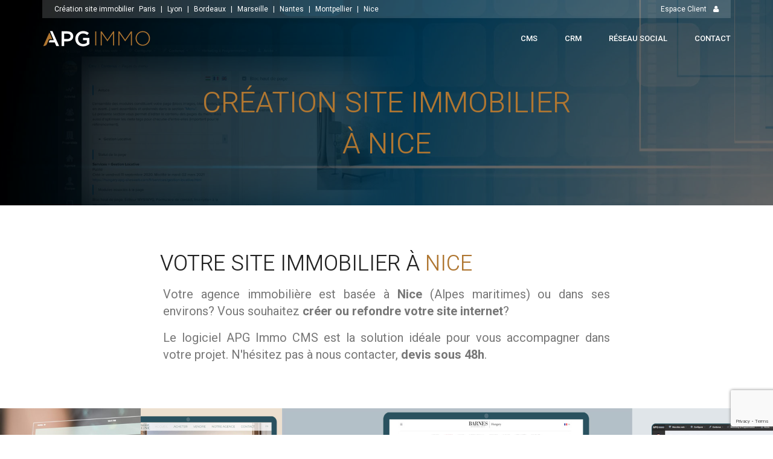

--- FILE ---
content_type: text/html; charset=utf-8
request_url: https://cms.apg-immo.com/creation-site-immobilier/alpes-maritimes/nice.html
body_size: 7344
content:
<!doctype html>
<html lang="en">
    <head>
        <!-- Required meta tags -->
        <meta charset="utf-8">
        <meta name="viewport" content="width=device-width, initial-scale=1, shrink-to-fit=no">
        <link rel="icon" href="https://cms.apg-immo.com/img/favicon.png" type="image/png">
		<title>Création de votre site immobilier à Nice</title>
		<meta name="description" content="Création du site internet de votre agence immobilière à Nice"  />
		<meta name="keywords" content="Site agence immobilière Nice,Nice agence web création site immobilier,Refonte site immo Nice,Site immobilier Alpes maritimes,Site internet agence immobilière Nice,Création site immobilier Nice,Site immobilier Nice"  />
		<meta  name="author" content="APG IMMO" />
		<meta content="text/html;charset=UTF-8" http-equiv="content-type" />
		<meta content="IE=edge,chrome=1" http-equiv="X-UA-Compatible" />
		<meta content="width=device-width, initial-scale=1.0" name="viewport" />
		<meta property="og:title" content="Création de votre site immobilier à Nice">
		<meta property="og:description" content="Création du site internet de votre agence immobilière à Nice">
		<meta property="og:site_name" content="APG CMS Immo">
		<meta property="og:url" content="https://cms.apg-immo.com/creation-site-immobilier/alpes-maritimes/nice.html">
		<meta property="og:image" content="">
        <!-- Bootstrap CSS -->
        <link rel="stylesheet" href="https://cms.apg-immo.com/css/bootstrap.css">
        <link rel="stylesheet" href="https://cms.apg-immo.com/vendors/linericon/style.css">
        <link rel="stylesheet" href="https://cms.apg-immo.com/css/font-awesome.min.css">
        <link rel="stylesheet" href="https://cms.apg-immo.com/vendors/owl-carousel/owl.carousel.min.css">
        <link rel="stylesheet" href="https://cms.apg-immo.com/vendors/lightbox/simpleLightbox.css">
        <link rel="stylesheet" href="https://cms.apg-immo.com/vendors/nice-select/css/nice-select.css">
        <link rel="stylesheet" href="https://cms.apg-immo.com/vendors/animate-css/animate.css">
        <!-- main css -->
        <link rel="stylesheet" href="https://cms.apg-immo.com/css/style.css">
        <link rel="stylesheet" href="https://cms.apg-immo.com/css/responsive.css">
		<script src="https://www.google.com/recaptcha/api.js?render=6Lc5qScaAAAAAAqRCofnO-mVID9uT7tTF4tvI7IO"></script>
		<!-- Global site tag (gtag.js) - Google Analytics -->
		<script async src="https://www.googletagmanager.com/gtag/js?id=G-TZ0B5Z22S3"></script>
		<script>
		  window.dataLayer = window.dataLayer || [];
		  function gtag(){dataLayer.push(arguments);}
		  gtag('js', new Date());

		  gtag('config', 'G-TZ0B5Z22S3');
		</script>
    </head>
<body><!--================Home Banner Area =================-->
<section class="banner_area">
	<div class="banner_inner d-flex align-items-center">
		<div class="overlay bg-parallax" data-stellar-ratio="0.9" data-stellar-vertical-offset="0" data-background=""></div>
		<div class="container">
			<div class="banner_content text-center">
				<h1>Création site immobilier<br>à Nice</h1>
				<div class="page_link">
					<!--<a href="index.html">Home</a>
					<a href="projects.html">Projects</a>-->
														</div>
			</div>
		</div>
	</div>
</section>
<!--================End Home Banner Area =================-->
 <!--================Header Menu Area =================-->
<header class="header_area">
	<div class="top_menu">
		<div class="container">
			<div class="top_inner">
				<div class="float-left">
					<span>Création site immobilier <a href="https://cms.apg-immo.com/creation-site-immobilier/paris/paris.html" title="Création site immobilier Paris">Paris</a> | <a href="https://cms.apg-immo.com/creation-site-immobilier/rhone/lyon.html" title="Céation site immobilier Lyon">Lyon</a> | <a href="https://cms.apg-immo.com/creation-site-immobilier/gironde/bordeaux.html" title="Création site immobilier Bordeaux">Bordeaux</a> | <a href="https://cms.apg-immo.com/creation-site-immobilier/bouches-du-rhone/marseille.html" title="Création site immobilier Marseille">Marseille</a> | <a href="https://cms.apg-immo.com/creation-site-immobilier/loire-atlantique/nantes.html" title="Création site immobilier Nantes">Nantes</a> | <a href="https://cms.apg-immo.com/creation-site-immobilier/herault/montpellier.html" title="Création site immobilier Montpellier">Montpellier</a> | <a href="https://cms.apg-immo.com/creation-site-immobilier/alpes-maritimes/nice.html" title="Création site immobilier Nice">Nice</a><span>
				</div>
				<div class="float-right">
					<ul class="list header_socila">
						<li><a href="https://admin.apg-immo.com" title="espace Client APG IMMO" target="_blank">Espace Client <i class="fa fa-user pl-2"></i></a></li>
					</ul>
				</div>
			</div>
		</div>
	</div>
	<div class="main_menu" id="mainNav">
		<nav class="navbar navbar-expand-lg navbar-light">
			<div class="container">
				<!-- Brand and toggle get grouped for better mobile display -->
				<a class="navbar-brand logo_h" href="https://cms.apg-immo.com"><img src="https://cms.apg-immo.com/img/logo-cms-immo-2.svg" alt="Cms Immo - Création de site immobilier" style="width:180px;"><img src="https://cms.apg-immo.com/img/logo-cms-immo-2.svg" alt="Cms Immo - Création de site immobilier" style="width:180px;"></a>
				<button class="navbar-toggler" type="button" data-toggle="collapse" data-target="#navbarSupportedContent" aria-controls="navbarSupportedContent" aria-expanded="false" aria-label="Toggle navigation">
					<span class="icon-bar"></span>
					<span class="icon-bar"></span>
					<span class="icon-bar"></span>
				</button>
				<!-- Collect the nav links, forms, and other content for toggling -->
				<div class="collapse navbar-collapse offset" id="navbarSupportedContent">
					<ul class="nav navbar-nav menu_nav ml-auto">
						<li class="nav-item active"><a class="nav-link" href="https://cms.apg-immo.com">CMS</a></li>
						<li class="nav-item"><a class="nav-link" href="https://crm.apg-immo.com" target="_blank">CRM</a></li>
						<li class="nav-item"><a class="nav-link" href="https://www.apg-immo.com" target="_blank">Réseau Social</a></li>
						<!--<li class="nav-item submenu dropdown">
							<a href="#" class="nav-link dropdown-toggle" data-toggle="dropdown" role="button" aria-haspopup="true" aria-expanded="false">A propos</a>
							<ul class="dropdown-menu">
								<li class="nav-item"><a class="nav-link" href="https://cms.apg-immo.com/groupe.html">Le groupe APG</a></li>
								<li class="nav-item"><a class="nav-link" href="https://cms.apg-immo.com/solutions.html">Nos solutions</a></li>
							</ul>
						</li>--> 
						<li class="nav-item"><a class="nav-link" href="https://cms.apg-immo.com/contact.html">Contact</a></li>
					</ul>
				</div> 
			</div>
		</nav>
	</div>
</header>
<!--================Header Menu Area =================-->
 
	<!--================Projects Area =================-->
        <section class="projects_area pad_top">
		<div class="container">
        	<div class="main_title">
				<div class="row justify-content-center">
				 <div class="col-lg-8 col-md-12">
        		<h2 class="text-left">Votre site immobilier à <span class="col_marron">Nice</span></h2>
        		<p class="text-justify">Votre agence immobilière est basée à <strong>Nice</strong> (Alpes maritimes) ou dans ses environs? Vous souhaitez <strong>créer ou refondre votre site internet</strong>?</p>
				<p class="text-justify pt-3">Le logiciel APG Immo CMS est la solution idéale pour vous accompagner dans votre projet. N'hésitez pas à nous contacter, <strong>devis sous 48h</strong>.</p>
				</div>
			   </div>
			</div>
		</div>
        	<!--================Projects Area =================-->

	<div class="d-none d-sm-block">
	<div class="row m0 ">
		<div class="projects_item wd_18">
			<img src="https://cms.apg-immo.com/img/projects/projects-1.jpg" alt="">
			<div class="hover">
				<h4>Storyboard</h4>
				<p>Nos templates sont conçus pour répondre aux standards de l'ergonomie des sites immobiliers.</p>
			</div>
		</div>
		<div class="projects_item wd_18">
			<img src="https://cms.apg-immo.com/img/projects/projects-2.jpg" alt="">
			<div class="hover">
				<h4>Design</h4>
				<p>Votre identité visuelle est au coeur de notre reflexion pour que votre site soit à l'image de votre agence.</p>
			</div>
		</div>
		<div class="projects_item wd_44">
			<img src="https://cms.apg-immo.com/img/projects/projects-3.jpg" alt="">
			<div class="hover">
				<h4>Responsive design & SEO</h4>
				<p>Tous nos templates s'adaptent parfaitement à tous les écrans et sont développés selon les derniers critères d'indexation de Google.</p>
			</div>
		</div>
		<div class="projects_item wd_18">
			<img src="https://cms.apg-immo.com/img/projects/projects-4.jpg" alt="">
			<div class="hover">
				<h4>Features</h4>
				<p>Le CMS bénéficie d'une palette de fonctionnalités développées exclusivement pour l'immobilier.</p>
			</div>
		</div>
	</div>
	</div>
	<div class="d-block d-sm-none">
		<div class="row m0 ">
			<div class="projects_item " style="border-top:45px solid #b3c0c8;border-bottom:45px solid #b3c0c8;">
				<img src="https://cms.apg-immo.com/img/projects/projects-3.jpg" alt="">
			</div>
		</div>
	</div>

			</section>
        <!--================End Projects Area =================-->
		
		       
        <!--================Blog Area =================-->
        <section class="blog_area single-post-area p_120">
            <div class="container">
                <div class="row">
                    <div class="col-lg-8 posts-list">
                        <div class="single-post row">
                            <div class="col-lg-4  col-md-4">
                                <div class="blog_info text-right">
                                    <div class="post_tag">
                                        <strong>Un site innovant et performant </strong>:
                                    </div>
                                    <ul class="blog_meta list">
                                        <li>Simple d'utilisation <i class="fa fa-check pl-2"></i></li>
                                        <li>Adaptable sur tout écran <i class="fa fa-check pl-2"></i></li>
										<li>Optimisé pour le référencement <i class="fa fa-check pl-2"></i></li>
										<li>Moteur de recherche avancé <i class="fa fa-check pl-2"></i></li>
										<li>Géolocalisation de vos biens <i class="fa fa-check pl-2"></i></li>
										<li>Design personnalisé <i class="fa fa-check pl-2"></i></li>
										<li>Gestion des leads <i class="fa fa-check pl-2"></i></li>
										<li>Alertes automatiques <i class="fa fa-check pl-2"></i></li>
                                        <li>Accès Clients <i class="fa fa-check pl-2"></i></li>
										<li>Un support dédié 5j/7 <i class="fa fa-check pl-2"></i></li>
                                    </ul>
									<div class="post_tag pt-3">
                                        <strong>Nos technologies </strong>:
                                    </div>
                                    <ul class="blog_meta list ">
                                        <li>PHP 8.4 <i class="fa fa-code pl-2"></i></li>
                                        <li>PYTHON 3 <i class="fa fa-code pl-2"></i></li>
										<li>JavaScript <i class="fa fa-code pl-2"></i></li>
										<li>JQuery 3.7 <i class="fa fa-code pl-2"></i></li>
										<li>Bootstrap 5.3 <i class="fa fa-code pl-2"></i></li>
										<li>Css4/Html5 <i class="fa fa-code pl-2"></i></li>
										<li>MySql 8 <i class="fa fa-code pl-2"></i></li>
                                        <li>PLESK SERVER <i class="fa fa-code pl-2"></i></li>
                                    </ul>
									
                                </div>
                            </div>
                            <div class="col-lg-8 col-md-8 blog_details">
                                <h2>APG IMMO CMS - La solution complète pour la gestion de votre site immobilier</h2>
                                <p class="excert pb-2 text-justify">
                                    Le groupe APG SYSTEM a conçu pour vous toute une suite logicielle complète exclusivement dédiée aux acteurs de l'immobilier. 
									Que vous soyez une agence immobilière, un réseau d'agences ou d'indépendants ou encore un groupe immobilier, la suite APG Immo vous permet de gérer votre site immobilier de manière simple et efficace.
                                </p>
								<h2>Créer ou refondre votre site immobilier pour votre agence de <span class="col_marron">Nice</span></h2>
                                <p class="excert pb-2 text-justify">
                                    Qu'il s'agisse d'une création ou d'une refonte (reprise de votre ancien site) nos équipes de professionnels sauront prendre en main votre projet et répondre avec exactitude à toutes vos attentes. 
									APG Immo est en effet spécialisée dans la création de <strong>sites immobiliers</strong> en France comme à l'étranger grace à son <a href="https://cms.apg-immo.com" class="col_noir" title="CMS Immobilier">CMS (Content Management System)</a> de nouvelle génération.
								</p>
								<h2>Une architecture de site optimisée pour le référencement naturel (SEO) et Google AI Overviews</h2>
                                <p class="excert text-justify">
                                    Tous nos templates sont étudiés pour évoluer en parfaite adéquation avec les nouveaux algorithmes d'indexation de Google et notamment le fameux « Google Page Experience » (LCP, FID, CLS) déployé en fin d'année 2020. 
									Le responsive design de nos sites prend également en compte l'indexation « Mobile First » de Google pour optimiser toujours d'avantage l'expérience utilisateur de vos visiteurs. 
									Enfin, nos sites sont hebergés sur nos propres baies de serveurs linux Debian 9 haute performance assurant des temps de réponse extrèmement rapides. 
								</p>
                                
                            </div>
                            <div class="col-lg-12">
                                <div class="quotes">
                                <strong>Sautez le pas et dotez vous d'un site immobilier nouvelle génération pour votre <span class="col_marron">agence de Nice</span></strong>!						
                                </div>
                                <div class="row">
                                    <div class="col-6">
                                        <img class="img-fluid" src="https://cms.apg-immo.com/img/creation-site-immobilier3.jpg" alt="">
                                    </div>
                                    <div class="col-6">
                                        <img class="img-fluid" src="https://cms.apg-immo.com/img/creation-site-immobilier4.jpg" alt="">
                                    </div>	
                                    <div class="col-lg-12 mt-25">
                                        <div class="quotes">
											<strong><span class="col_marron">Nouveauté:</span> <span class="col_noir">Module d'inter-cabinets</span> </strong><br>Seulement si vous le souhaitez et selon vos propres règles de diffusion, votre site pourra se connecter à d'autres sites du réseau APG IMMO (et inversement) dans le but d'élargir la visibilité de votre portefeuille de bien et capter toujours plus de leads qualifiés. 
											Vous pourrez alors effectuer des inter-cabinets avec d'autres agences du réseau sur des secteurs que vous ne travaillez pas. 
											Par exemple, si vous n'êtes pas présent sur les secteurs de <a href="https://cms.apg-immo.com/creation-site-immobilier/alpes-maritimes/cagnes-sur-mer.html" class="col_noir" title="Création site immobilier Cagnes-sur-Mer">Cagnes-sur-Mer</a>, <a href="https://cms.apg-immo.com/creation-site-immobilier/alpes-maritimes/vence.html" class="col_noir" title="Création site immobilier Vence">Vence</a>, <a href="https://cms.apg-immo.com/creation-site-immobilier/alpes-maritimes/antibes.html" class="col_noir" title="Création site immobilier Antibes">Antibes</a>, ou encore <a href="https://cms.apg-immo.com/creation-site-immobilier/alpes-maritimes/beausoleil.html" class="col_noir" title="Création site immobilier Beausoleil">Beausoleil</a>, vous pourrez tout de même utiliser le module d'inter-cabinets et générer des revenus complémentaires via nos commissions d'apporteurs d'affaires dans l'hypothèse ou une vente serait conclue entre un contact issu de votre site et l'une des agences affiliée au réseau APG Immo.							
										</div>											
                                    </div>									
                                </div>
                            </div>
                        </div>
                        
                    
                        <div class="comment-form">
                            <h4>Demander un devis</h4>
                           
<form action="" method="POST" nam="contact-form" id="contact-form">
<input type="hidden" name="action" value="erg_contact">
 <div class="form-group form-inline">
	<div class="form-group col-lg-6 col-md-6 name">
		<select  class="form-control" id="p-type-site" name="p-type-site" >
		<option value="Création">Je souhaite créer mon site</option>
		<option value="Refonte">Je souhaite refondre mon site</option>
		<option value="Autre">Autre</option>
		</select>
	</div>
	<div class="form-group col-lg-6 col-md-6 email">
		<select class="form-control" id="p-societe-form" name="p-societe-form" >
		<option value="Agence immobilière">Je suis une agence immobilière</option>
		<option value="Réseau d'agences immobilières">Je suis un réseau d'agences immobilières</option>
		<option value="Groupe immobilier">Je suis un groupe immobilier</option>
		<option value="Agent indépendant">Je suis un agent indépendant</option>
		<option value="Réseau d'agents indépendants">Je suis un réseau d'agents indépendants</option>
		<option value="Autre">Autre</option>
		</select>
	</div>
 </div>

 <div class="form-group form-inline">
 	<div class="form-group col-lg-6 col-md-6  name">
		<select class="form-control" id="p-societe-activite" name="p-societe-activite" >
		<option value="">Activité principale</option>
		<option value="Transaction">Transaction</option>
		<option value="Location">Location</option>
		<option value="Location saisonnière">Location saisonnière</option>
		<option value="Gestion immobilière">Gestion immobilière</option>
		<option value="Syndic">Syndic</option>
		</select>
	</div>
	<div class="form-group col-lg-6 col-md-6 email">
		<input type="text" class="form-control" id="p-societe" name="p-societe" placeholder="Nom de votre agence" onfocus="this.placeholder = ''" onblur="this.placeholder = 'Nom de votre agence'" title="Nom de votre agence">
	  </div>

 </div>


	<div class="form-group form-inline">
	  <div class="form-group col-lg-6 col-md-6 name">
		<input type="text" class="form-control" id="p-prenom" name="p-prenom" placeholder="Votre prénom *" onfocus="this.placeholder = ''" onblur="this.placeholder = 'Votre prénom *'" required="" title="Votre prénom">
	  </div>
	  <div class="form-group col-lg-6 col-md-6 email">
		<input type="text" class="form-control" id="p-nom" name="p-nom" placeholder="Votre nom *" onfocus="this.placeholder = ''" onblur="this.placeholder = 'Votre nom *'" required="" title="Votre nom">
	  </div>										
	</div>
	<div class="form-group form-inline">
	  <div class="form-group col-lg-6 col-md-6 name">
		<input type="text" class="form-control" id="p-tel" name="p-tel" placeholder="Votre télephone *" onfocus="this.placeholder = ''" onblur="this.placeholder = 'Votre télephone *'" required="" title="Votre télephone">
	  </div>
	  <div class="form-group col-lg-6 col-md-6 email">
		<input type="email" class="form-control" id="p-email" name="p-email" placeholder="Votre email *" onfocus="this.placeholder = ''" onblur="this.placeholder = 'Votre email *'" required="" title="Votre email">
	  </div>										
	</div>
	


	<div class="form-group ">
		<textarea class="form-control mb-10" rows="12" id="p-message" name="p-message" placeholder="Dites nous en un peu plus sur votre projet" onfocus="this.placeholder = ''" onblur="this.placeholder = 'Dites nous en un peu plus sur votre projet'" required=""></textarea>
	</div>
	<input type="submit" class="primary-btn submit_btn" value="Envoyer ma demande">	
</form>
                        </div>
                    </div>
                    <div class="col-lg-4">
                        <div class="blog_right_sidebar">
                            <aside class="single_sidebar_widget author_widget">
                                <img class="author_img rounded-circle" src="https://cms.apg-immo.com/img/nicolas-danvin-directeur-commercial-apg-immo.png" alt="Votre contact commercial">
                                <h4>Nicolas Danvin</h4>
                                <p>Directeur commercial</p>
								<p>Secteur de Nice</p>
							<div class="br"></div>
                            </aside>
							 <aside class="single_sidebar_widget post_category_widget">
                                <h4 class="widget_title">Les fonctionnalités</h4>
                                <ul class="list cat-list">
                                    <li>
                                        <a  class="d-flex justify-content-between">
                                            <p class="col_noir">Cms</p>
                                            <p>Inclus</p>
                                        </a>
                                    </li>
									<li>
                                        <a  class="d-flex justify-content-between">
                                            <p class="col_noir">Hébergement/domaine/ssl</p>
                                            <p>Inclus</p>
                                        </a>
                                    </li>
									<li>
                                        <a class="d-flex justify-content-between">
                                            <p class="col_noir">Synchronisation au logiciel métier</p>
                                            <p>Inclus</p>
                                        </a>
                                    </li>
                                    <li>
                                        <a class="d-flex justify-content-between">
                                            <p class="col_noir">Filtres de recherche configurables</p>
                                            <p>Inclus</p>
                                        </a>
                                    </li>
									<li>
                                        <a class="d-flex justify-content-between">
                                            <p class="col_noir">Géolocalisation des biens</p>
                                            <p>Inclus</p>
                                        </a>
                                    </li>
									<li>
                                        <a class="d-flex justify-content-between">
                                            <p class="col_noir">Recherche cartographiée</p>
                                            <p>Inclus</p>
                                        </a>
                                    </li>
                                    <li>
                                        <a class="d-flex justify-content-between">
                                            <p class="col_noir">Accès Clients</p>
                                            <p>Inclus</p>
                                        </a>
                                    </li>
									<li>
                                        <a class="d-flex justify-content-between">
                                            <p class="col_noir">Référencement SEO</p>
                                            <p>Inclus</p>
                                        </a>
                                    </li>
									<li>
                                        <a class="d-flex justify-content-between">
                                            <p class="col_noir">Template personnalisé</p>
                                            <p>Inclus</p>
                                        </a>
                                    </li>
                                    <li>
                                        <a class="d-flex justify-content-between">
                                            <p class="col_noir">Alertes automatiques</p>
                                            <p>Inclus</p>
                                        </a>
									</li>
									<li>
                                        <a class="d-flex justify-content-between">
                                            <p class="col_noir">Gestion des leads</p>
                                            <p>Inclus</p>
                                        </a>
									</li>
									<li>
                                        <a class="d-flex justify-content-between">
                                            <p class="col_noir">Support dédié</p>
                                            <p>Inclus</p>
                                        </a>
									</li>
									<li>
                                        <a class="d-flex justify-content-between">
                                            <p class="col_noir">Design sur mesure</p>
                                            <p>Devis</p>
                                        </a>
									</li>
									<li>
                                        <a class="d-flex justify-content-between">
                                            <p class="col_noir">Versions linguistiques</p>
                                            <p>Devis</p>
                                        </a>
									</li>
									<li>
                                        <a class="d-flex justify-content-between">
                                            <p class="col_noir">Mini sites dédiés par bien</p>
                                            <p>Devis</p>
                                        </a>
									</li>
									<li>
                                        <a class="d-flex justify-content-between">
                                            <p class="col_noir">Campagnes SEA</p>
                                            <p>Devis</p>
                                        </a>
									</li>
									<li>
                                        <a class="d-flex justify-content-between">
                                            <p class="col_noir">Campagnes Emailing</p>
                                            <p>Devis</p>
                                        </a>
									</li>
									<li>
                                        <a class="d-flex justify-content-between">
                                            <p class="col_noir">Social medias</p>
                                            <p>Devis</p>
                                        </a>
									</li>
									
                                </ul>
                                <div class="br"></div>
                            </aside>
                           
                         <aside class="single_sidebar_widget post_category_widget">
                            <h4 class="widget_title">Les tarifs</h4>
                            <ul class="list cat-list">
                                <li>
                                    <a  class="d-flex justify-content-between">
                                        <p class="col_noir">Set-up</p>
                                        <p>à partir de 1 500€ HT</p>
                                    </a>
                                </li>
                                <li>
                                Récurrent mensuel
                                </li>
                                <li>
                                    <a  class="d-flex justify-content-between">
                                        <p class="col_noir">Pack Basic</p>
                                        <p>180€ HT/mois</p>
                                    </a>
                                </li>
                                <li>
                                    <a  class="d-flex justify-content-between">
                                        <p class="col_noir">Pack Confort</p>
                                        <p>275€ HT/mois</p>
                                    </a>
                                </li>
                                <li>
                                    <a  class="d-flex justify-content-between">
                                        <p class="col_noir">Pack International</p>
                                        <p>350€ HT/mois</p>
                                    </a>
                                </li>


                            </ul>

                        </aside>
                    
                       <aside class="single_sidebar_widget popular_post_widget">
                            <h3 class="widget_title">À la une</h3>
                            <div class="media post_item">
                                <img class="author_img" style="border:3px solid #fff;" src="https://cms.apg-immo.com/img/creation-site-immobilier5.jpg" alt="Création site Immobilier Nice">
                                <div class="media-body">
                                    <a href="https://www.barnes-programmesneufs.com" target="_blank"><h3>barnes-programmesneufs.com</h3></a>
                                    <p>BARNES Programmes Neufs</p>
                                </div>
                            </div>
                            <div class="media post_item">
                                <img class="author_img" style="border:3px solid #fff;" src="https://cms.apg-immo.com/img/creation-site-immobilier6.jpg" alt="Création site Immobilier Nice">
                                <div class="media-body">
                                    <a href="https://www.barnes-stbarth.com" target="_blank"><h3>barnes-stbarth.com</h3></a>
                                    <p>BARNES Saint Barth</p>
                                </div>
                            </div>
                            <div class="media post_item">
                                <img class="author_img" style="border:3px solid #fff;" src="https://cms.apg-immo.com/img/creation-site-immobilier1.jpg" alt="Création site Immobilier Nice">
                                <div class="media-body">
                                    <a href="https://www.barnes-dubai.com" target="_blank"><h3>barnes-dubai.com</h3></a>
                                    <p>BARNES Dubaï</p>
                                </div>
                            </div>
                            <div class="media post_item">
                                <img class="author_img" style="border:3px solid #fff;"  src="https://cms.apg-immo.com/img/creation-site-immobilier2.jpg" alt="Création site immobilier Nice">
                                <div class="media-body">
                                    <a href="https://www.maison-seine.com" target="_blank"><h3>maison-seine.com</h3></a>
                                    <p>Maison Seine</p>
                                </div>
                            </div>
                        </aside>

                            
                        </div>

                        <div class="col-lg-12 mt-25 posts-list">
                         <div class="single-post row">
                            <div class="quotes">
                                <strong><span class="col_marron">Nouveauté 2026:</span> <span class="col_noir">Traduct'annonces IA</span> </strong>
                                <br>Plateforme de traduction d'annonces immobilières pilotée par Intelligence Artificielle <a href="https://www.traductannonces.com/" class="col_noir" title="Plateforme de traduction d'annonces immobilières pilotée par Intelligence Artificielle" target="_blank">www.traductannonces.com</a>. 
                                <br><a href="https://www.traductannonces.com/" class="col_noir" title="Plateforme de traduction d'annonces immobilières pilotée par Intelligence Artificielle" target="_blank"><img src="https://cms.apg-immo.com/img/traduct-annonces.jpg" style="width:100%;" title="Traduct'annonces IA"></a>                          
                            </div>
                         </div>                                          
                        </div>

                    
					
					
					
					
					</div>
                </div>
            </div>
        </section>
        <!--================Blog Area =================-->
<!--================Clients Logo Area =================-->
<section class="clients_logo_area p_120">
	<div class="container">
		<div class="clients_slider owl-carousel">
			<div class="item">
				<img src="https://cms.apg-immo.com/img/clients-logo/c-logo-1.png" alt="">
			</div>
			<div class="item">
				<img src="https://cms.apg-immo.com/img/clients-logo/c-logo-2.png" alt="">
			</div>
			<div class="item">
				<img src="https://cms.apg-immo.com/img/clients-logo/c-logo-3.png" alt="">
			</div>
			<div class="item">
				<img src="https://cms.apg-immo.com/img/clients-logo/c-logo-4.png" alt="">
			</div>
			<div class="item">
				<img src="https://cms.apg-immo.com/img/clients-logo/c-logo-5.png" alt="">
			</div>
		</div>
	</div>
</section>
<!--================End Clients Logo Area =================-->
        <!--================End Clients Logo Area =================-->
		<!--================Footer Area =================-->
        <footer class="footer_area p_120">
        	<div class="container">
			
			
							<div  class="pb-4">
									<div class="tags_nuage_mc" >Création site immobilier Nice</div>
										<div class="tags_nuage_mc" >Site agence immobilière Nice</div>
										<div class="tags_nuage_mc" >Refonte site immo Nice</div>
										<div class="tags_nuage_mc" >Nice agence web création site immobilier</div>
										<div class="tags_nuage_mc" >Site immobilier Alpes maritimes</div>
										<div class="tags_nuage_mc" >Site immobilier Nice</div>
										<div class="tags_nuage_mc" >Site internet agence immobilière Nice</div>
									</div>
							
        		<div class="row footer_inner">
        			<div class="col-lg-5 col-sm-6">
        				<aside class="f_widget ab_widget">
        					<div class="f_title">
        						<h3>GROUPE APG SYSTEM</h3>
        					</div>
        					<p>« APG IMMO CMS » est une solution logicielle éditée par le groupe APG SYSTEM - 86 avenue de la République – 75011 PARIS</p>
							<p>Copyright ©2026 All rights reserved APG-Immo.com<br>Powered by <a href="https://www.apg-system.com" target="_blank" title="Développement d'applications web sur mesure" style="color:#fff;" >APG SYSTEM</a></p>
        				</aside>
        			</div>
        			<div class="col-lg-5 col-sm-6">
        				<aside class="f_widget news_widget">
        					<div class="f_title">
        						<h3>DIGITAL SOLUTIONS</h3>
        					</div>
        					<p>APG Software</p>
        					<p>APG Webagency</p>
							<p>APG Webmedia</p>
        				</aside>
        			</div>
        			<div class="col-lg-2">
        				<aside class="f_widget social_widget">
        					<div class="f_title">
        						<h3>LUXURY REAL ESTATE</h3>
        					</div>
        					<p>Properties worldwide</p>
        					<p>Luxury Homes Search</p>
        				</aside>
        			</div>
        		</div>
        	</div>
        </footer>
        <!--================End Footer Area =================-->
        
        
        
        
        <!-- Optional JavaScript -->
        <!-- jQuery first, then Popper.js, then Bootstrap JS -->
        <script src="https://cms.apg-immo.com/js/jquery-3.2.1.min.js"></script>
        <script src="https://cms.apg-immo.com/js/popper.js"></script>
        <script src="https://cms.apg-immo.com/js/bootstrap.min.js"></script>
        <script src="https://cms.apg-immo.com/js/stellar.js"></script>
        <script src="https://cms.apg-immo.com/vendors/lightbox/simpleLightbox.min.js"></script>
        <script src="https://cms.apg-immo.com/vendors/nice-select/js/jquery.nice-select.min.js"></script>
        <script src="https://cms.apg-immo.com/vendors/isotope/imagesloaded.pkgd.min.js"></script>
        <script src="https://cms.apg-immo.com/vendors/isotope/isotope-min.js"></script>
        <script src="https://cms.apg-immo.com/vendors/owl-carousel/owl.carousel.min.js"></script>
        <script src="https://cms.apg-immo.com/js/jquery.ajaxchimp.min.js"></script>
        <script src="https://cms.apg-immo.com/js/mail-script.js"></script>
        <script src="https://cms.apg-immo.com/vendors/counter-up/jquery.waypoints.min.js"></script>
        <script src="https://cms.apg-immo.com/vendors/counter-up/jquery.counterup.min.js"></script>
        <script src="https://cms.apg-immo.com/js/theme.js"></script>
		<script>
		function onClick(e) {
		e.preventDefault();
		grecaptcha.ready(function() {
		  grecaptcha.execute('6Lc5qScaAAAAAAqRCofnO-mVID9uT7tTF4tvI7IO', {action: 'submit'}).then(function(token) {
			  // Add your logic to submit to your backend server here.
			  document.form("contact-form").submit();
		  });
		});
		}
		</script>
    </body>
</html>

--- FILE ---
content_type: text/html; charset=utf-8
request_url: https://www.google.com/recaptcha/api2/anchor?ar=1&k=6Lc5qScaAAAAAAqRCofnO-mVID9uT7tTF4tvI7IO&co=aHR0cHM6Ly9jbXMuYXBnLWltbW8uY29tOjQ0Mw..&hl=en&v=PoyoqOPhxBO7pBk68S4YbpHZ&size=invisible&anchor-ms=20000&execute-ms=30000&cb=x4r4dsnc6uy5
body_size: 49004
content:
<!DOCTYPE HTML><html dir="ltr" lang="en"><head><meta http-equiv="Content-Type" content="text/html; charset=UTF-8">
<meta http-equiv="X-UA-Compatible" content="IE=edge">
<title>reCAPTCHA</title>
<style type="text/css">
/* cyrillic-ext */
@font-face {
  font-family: 'Roboto';
  font-style: normal;
  font-weight: 400;
  font-stretch: 100%;
  src: url(//fonts.gstatic.com/s/roboto/v48/KFO7CnqEu92Fr1ME7kSn66aGLdTylUAMa3GUBHMdazTgWw.woff2) format('woff2');
  unicode-range: U+0460-052F, U+1C80-1C8A, U+20B4, U+2DE0-2DFF, U+A640-A69F, U+FE2E-FE2F;
}
/* cyrillic */
@font-face {
  font-family: 'Roboto';
  font-style: normal;
  font-weight: 400;
  font-stretch: 100%;
  src: url(//fonts.gstatic.com/s/roboto/v48/KFO7CnqEu92Fr1ME7kSn66aGLdTylUAMa3iUBHMdazTgWw.woff2) format('woff2');
  unicode-range: U+0301, U+0400-045F, U+0490-0491, U+04B0-04B1, U+2116;
}
/* greek-ext */
@font-face {
  font-family: 'Roboto';
  font-style: normal;
  font-weight: 400;
  font-stretch: 100%;
  src: url(//fonts.gstatic.com/s/roboto/v48/KFO7CnqEu92Fr1ME7kSn66aGLdTylUAMa3CUBHMdazTgWw.woff2) format('woff2');
  unicode-range: U+1F00-1FFF;
}
/* greek */
@font-face {
  font-family: 'Roboto';
  font-style: normal;
  font-weight: 400;
  font-stretch: 100%;
  src: url(//fonts.gstatic.com/s/roboto/v48/KFO7CnqEu92Fr1ME7kSn66aGLdTylUAMa3-UBHMdazTgWw.woff2) format('woff2');
  unicode-range: U+0370-0377, U+037A-037F, U+0384-038A, U+038C, U+038E-03A1, U+03A3-03FF;
}
/* math */
@font-face {
  font-family: 'Roboto';
  font-style: normal;
  font-weight: 400;
  font-stretch: 100%;
  src: url(//fonts.gstatic.com/s/roboto/v48/KFO7CnqEu92Fr1ME7kSn66aGLdTylUAMawCUBHMdazTgWw.woff2) format('woff2');
  unicode-range: U+0302-0303, U+0305, U+0307-0308, U+0310, U+0312, U+0315, U+031A, U+0326-0327, U+032C, U+032F-0330, U+0332-0333, U+0338, U+033A, U+0346, U+034D, U+0391-03A1, U+03A3-03A9, U+03B1-03C9, U+03D1, U+03D5-03D6, U+03F0-03F1, U+03F4-03F5, U+2016-2017, U+2034-2038, U+203C, U+2040, U+2043, U+2047, U+2050, U+2057, U+205F, U+2070-2071, U+2074-208E, U+2090-209C, U+20D0-20DC, U+20E1, U+20E5-20EF, U+2100-2112, U+2114-2115, U+2117-2121, U+2123-214F, U+2190, U+2192, U+2194-21AE, U+21B0-21E5, U+21F1-21F2, U+21F4-2211, U+2213-2214, U+2216-22FF, U+2308-230B, U+2310, U+2319, U+231C-2321, U+2336-237A, U+237C, U+2395, U+239B-23B7, U+23D0, U+23DC-23E1, U+2474-2475, U+25AF, U+25B3, U+25B7, U+25BD, U+25C1, U+25CA, U+25CC, U+25FB, U+266D-266F, U+27C0-27FF, U+2900-2AFF, U+2B0E-2B11, U+2B30-2B4C, U+2BFE, U+3030, U+FF5B, U+FF5D, U+1D400-1D7FF, U+1EE00-1EEFF;
}
/* symbols */
@font-face {
  font-family: 'Roboto';
  font-style: normal;
  font-weight: 400;
  font-stretch: 100%;
  src: url(//fonts.gstatic.com/s/roboto/v48/KFO7CnqEu92Fr1ME7kSn66aGLdTylUAMaxKUBHMdazTgWw.woff2) format('woff2');
  unicode-range: U+0001-000C, U+000E-001F, U+007F-009F, U+20DD-20E0, U+20E2-20E4, U+2150-218F, U+2190, U+2192, U+2194-2199, U+21AF, U+21E6-21F0, U+21F3, U+2218-2219, U+2299, U+22C4-22C6, U+2300-243F, U+2440-244A, U+2460-24FF, U+25A0-27BF, U+2800-28FF, U+2921-2922, U+2981, U+29BF, U+29EB, U+2B00-2BFF, U+4DC0-4DFF, U+FFF9-FFFB, U+10140-1018E, U+10190-1019C, U+101A0, U+101D0-101FD, U+102E0-102FB, U+10E60-10E7E, U+1D2C0-1D2D3, U+1D2E0-1D37F, U+1F000-1F0FF, U+1F100-1F1AD, U+1F1E6-1F1FF, U+1F30D-1F30F, U+1F315, U+1F31C, U+1F31E, U+1F320-1F32C, U+1F336, U+1F378, U+1F37D, U+1F382, U+1F393-1F39F, U+1F3A7-1F3A8, U+1F3AC-1F3AF, U+1F3C2, U+1F3C4-1F3C6, U+1F3CA-1F3CE, U+1F3D4-1F3E0, U+1F3ED, U+1F3F1-1F3F3, U+1F3F5-1F3F7, U+1F408, U+1F415, U+1F41F, U+1F426, U+1F43F, U+1F441-1F442, U+1F444, U+1F446-1F449, U+1F44C-1F44E, U+1F453, U+1F46A, U+1F47D, U+1F4A3, U+1F4B0, U+1F4B3, U+1F4B9, U+1F4BB, U+1F4BF, U+1F4C8-1F4CB, U+1F4D6, U+1F4DA, U+1F4DF, U+1F4E3-1F4E6, U+1F4EA-1F4ED, U+1F4F7, U+1F4F9-1F4FB, U+1F4FD-1F4FE, U+1F503, U+1F507-1F50B, U+1F50D, U+1F512-1F513, U+1F53E-1F54A, U+1F54F-1F5FA, U+1F610, U+1F650-1F67F, U+1F687, U+1F68D, U+1F691, U+1F694, U+1F698, U+1F6AD, U+1F6B2, U+1F6B9-1F6BA, U+1F6BC, U+1F6C6-1F6CF, U+1F6D3-1F6D7, U+1F6E0-1F6EA, U+1F6F0-1F6F3, U+1F6F7-1F6FC, U+1F700-1F7FF, U+1F800-1F80B, U+1F810-1F847, U+1F850-1F859, U+1F860-1F887, U+1F890-1F8AD, U+1F8B0-1F8BB, U+1F8C0-1F8C1, U+1F900-1F90B, U+1F93B, U+1F946, U+1F984, U+1F996, U+1F9E9, U+1FA00-1FA6F, U+1FA70-1FA7C, U+1FA80-1FA89, U+1FA8F-1FAC6, U+1FACE-1FADC, U+1FADF-1FAE9, U+1FAF0-1FAF8, U+1FB00-1FBFF;
}
/* vietnamese */
@font-face {
  font-family: 'Roboto';
  font-style: normal;
  font-weight: 400;
  font-stretch: 100%;
  src: url(//fonts.gstatic.com/s/roboto/v48/KFO7CnqEu92Fr1ME7kSn66aGLdTylUAMa3OUBHMdazTgWw.woff2) format('woff2');
  unicode-range: U+0102-0103, U+0110-0111, U+0128-0129, U+0168-0169, U+01A0-01A1, U+01AF-01B0, U+0300-0301, U+0303-0304, U+0308-0309, U+0323, U+0329, U+1EA0-1EF9, U+20AB;
}
/* latin-ext */
@font-face {
  font-family: 'Roboto';
  font-style: normal;
  font-weight: 400;
  font-stretch: 100%;
  src: url(//fonts.gstatic.com/s/roboto/v48/KFO7CnqEu92Fr1ME7kSn66aGLdTylUAMa3KUBHMdazTgWw.woff2) format('woff2');
  unicode-range: U+0100-02BA, U+02BD-02C5, U+02C7-02CC, U+02CE-02D7, U+02DD-02FF, U+0304, U+0308, U+0329, U+1D00-1DBF, U+1E00-1E9F, U+1EF2-1EFF, U+2020, U+20A0-20AB, U+20AD-20C0, U+2113, U+2C60-2C7F, U+A720-A7FF;
}
/* latin */
@font-face {
  font-family: 'Roboto';
  font-style: normal;
  font-weight: 400;
  font-stretch: 100%;
  src: url(//fonts.gstatic.com/s/roboto/v48/KFO7CnqEu92Fr1ME7kSn66aGLdTylUAMa3yUBHMdazQ.woff2) format('woff2');
  unicode-range: U+0000-00FF, U+0131, U+0152-0153, U+02BB-02BC, U+02C6, U+02DA, U+02DC, U+0304, U+0308, U+0329, U+2000-206F, U+20AC, U+2122, U+2191, U+2193, U+2212, U+2215, U+FEFF, U+FFFD;
}
/* cyrillic-ext */
@font-face {
  font-family: 'Roboto';
  font-style: normal;
  font-weight: 500;
  font-stretch: 100%;
  src: url(//fonts.gstatic.com/s/roboto/v48/KFO7CnqEu92Fr1ME7kSn66aGLdTylUAMa3GUBHMdazTgWw.woff2) format('woff2');
  unicode-range: U+0460-052F, U+1C80-1C8A, U+20B4, U+2DE0-2DFF, U+A640-A69F, U+FE2E-FE2F;
}
/* cyrillic */
@font-face {
  font-family: 'Roboto';
  font-style: normal;
  font-weight: 500;
  font-stretch: 100%;
  src: url(//fonts.gstatic.com/s/roboto/v48/KFO7CnqEu92Fr1ME7kSn66aGLdTylUAMa3iUBHMdazTgWw.woff2) format('woff2');
  unicode-range: U+0301, U+0400-045F, U+0490-0491, U+04B0-04B1, U+2116;
}
/* greek-ext */
@font-face {
  font-family: 'Roboto';
  font-style: normal;
  font-weight: 500;
  font-stretch: 100%;
  src: url(//fonts.gstatic.com/s/roboto/v48/KFO7CnqEu92Fr1ME7kSn66aGLdTylUAMa3CUBHMdazTgWw.woff2) format('woff2');
  unicode-range: U+1F00-1FFF;
}
/* greek */
@font-face {
  font-family: 'Roboto';
  font-style: normal;
  font-weight: 500;
  font-stretch: 100%;
  src: url(//fonts.gstatic.com/s/roboto/v48/KFO7CnqEu92Fr1ME7kSn66aGLdTylUAMa3-UBHMdazTgWw.woff2) format('woff2');
  unicode-range: U+0370-0377, U+037A-037F, U+0384-038A, U+038C, U+038E-03A1, U+03A3-03FF;
}
/* math */
@font-face {
  font-family: 'Roboto';
  font-style: normal;
  font-weight: 500;
  font-stretch: 100%;
  src: url(//fonts.gstatic.com/s/roboto/v48/KFO7CnqEu92Fr1ME7kSn66aGLdTylUAMawCUBHMdazTgWw.woff2) format('woff2');
  unicode-range: U+0302-0303, U+0305, U+0307-0308, U+0310, U+0312, U+0315, U+031A, U+0326-0327, U+032C, U+032F-0330, U+0332-0333, U+0338, U+033A, U+0346, U+034D, U+0391-03A1, U+03A3-03A9, U+03B1-03C9, U+03D1, U+03D5-03D6, U+03F0-03F1, U+03F4-03F5, U+2016-2017, U+2034-2038, U+203C, U+2040, U+2043, U+2047, U+2050, U+2057, U+205F, U+2070-2071, U+2074-208E, U+2090-209C, U+20D0-20DC, U+20E1, U+20E5-20EF, U+2100-2112, U+2114-2115, U+2117-2121, U+2123-214F, U+2190, U+2192, U+2194-21AE, U+21B0-21E5, U+21F1-21F2, U+21F4-2211, U+2213-2214, U+2216-22FF, U+2308-230B, U+2310, U+2319, U+231C-2321, U+2336-237A, U+237C, U+2395, U+239B-23B7, U+23D0, U+23DC-23E1, U+2474-2475, U+25AF, U+25B3, U+25B7, U+25BD, U+25C1, U+25CA, U+25CC, U+25FB, U+266D-266F, U+27C0-27FF, U+2900-2AFF, U+2B0E-2B11, U+2B30-2B4C, U+2BFE, U+3030, U+FF5B, U+FF5D, U+1D400-1D7FF, U+1EE00-1EEFF;
}
/* symbols */
@font-face {
  font-family: 'Roboto';
  font-style: normal;
  font-weight: 500;
  font-stretch: 100%;
  src: url(//fonts.gstatic.com/s/roboto/v48/KFO7CnqEu92Fr1ME7kSn66aGLdTylUAMaxKUBHMdazTgWw.woff2) format('woff2');
  unicode-range: U+0001-000C, U+000E-001F, U+007F-009F, U+20DD-20E0, U+20E2-20E4, U+2150-218F, U+2190, U+2192, U+2194-2199, U+21AF, U+21E6-21F0, U+21F3, U+2218-2219, U+2299, U+22C4-22C6, U+2300-243F, U+2440-244A, U+2460-24FF, U+25A0-27BF, U+2800-28FF, U+2921-2922, U+2981, U+29BF, U+29EB, U+2B00-2BFF, U+4DC0-4DFF, U+FFF9-FFFB, U+10140-1018E, U+10190-1019C, U+101A0, U+101D0-101FD, U+102E0-102FB, U+10E60-10E7E, U+1D2C0-1D2D3, U+1D2E0-1D37F, U+1F000-1F0FF, U+1F100-1F1AD, U+1F1E6-1F1FF, U+1F30D-1F30F, U+1F315, U+1F31C, U+1F31E, U+1F320-1F32C, U+1F336, U+1F378, U+1F37D, U+1F382, U+1F393-1F39F, U+1F3A7-1F3A8, U+1F3AC-1F3AF, U+1F3C2, U+1F3C4-1F3C6, U+1F3CA-1F3CE, U+1F3D4-1F3E0, U+1F3ED, U+1F3F1-1F3F3, U+1F3F5-1F3F7, U+1F408, U+1F415, U+1F41F, U+1F426, U+1F43F, U+1F441-1F442, U+1F444, U+1F446-1F449, U+1F44C-1F44E, U+1F453, U+1F46A, U+1F47D, U+1F4A3, U+1F4B0, U+1F4B3, U+1F4B9, U+1F4BB, U+1F4BF, U+1F4C8-1F4CB, U+1F4D6, U+1F4DA, U+1F4DF, U+1F4E3-1F4E6, U+1F4EA-1F4ED, U+1F4F7, U+1F4F9-1F4FB, U+1F4FD-1F4FE, U+1F503, U+1F507-1F50B, U+1F50D, U+1F512-1F513, U+1F53E-1F54A, U+1F54F-1F5FA, U+1F610, U+1F650-1F67F, U+1F687, U+1F68D, U+1F691, U+1F694, U+1F698, U+1F6AD, U+1F6B2, U+1F6B9-1F6BA, U+1F6BC, U+1F6C6-1F6CF, U+1F6D3-1F6D7, U+1F6E0-1F6EA, U+1F6F0-1F6F3, U+1F6F7-1F6FC, U+1F700-1F7FF, U+1F800-1F80B, U+1F810-1F847, U+1F850-1F859, U+1F860-1F887, U+1F890-1F8AD, U+1F8B0-1F8BB, U+1F8C0-1F8C1, U+1F900-1F90B, U+1F93B, U+1F946, U+1F984, U+1F996, U+1F9E9, U+1FA00-1FA6F, U+1FA70-1FA7C, U+1FA80-1FA89, U+1FA8F-1FAC6, U+1FACE-1FADC, U+1FADF-1FAE9, U+1FAF0-1FAF8, U+1FB00-1FBFF;
}
/* vietnamese */
@font-face {
  font-family: 'Roboto';
  font-style: normal;
  font-weight: 500;
  font-stretch: 100%;
  src: url(//fonts.gstatic.com/s/roboto/v48/KFO7CnqEu92Fr1ME7kSn66aGLdTylUAMa3OUBHMdazTgWw.woff2) format('woff2');
  unicode-range: U+0102-0103, U+0110-0111, U+0128-0129, U+0168-0169, U+01A0-01A1, U+01AF-01B0, U+0300-0301, U+0303-0304, U+0308-0309, U+0323, U+0329, U+1EA0-1EF9, U+20AB;
}
/* latin-ext */
@font-face {
  font-family: 'Roboto';
  font-style: normal;
  font-weight: 500;
  font-stretch: 100%;
  src: url(//fonts.gstatic.com/s/roboto/v48/KFO7CnqEu92Fr1ME7kSn66aGLdTylUAMa3KUBHMdazTgWw.woff2) format('woff2');
  unicode-range: U+0100-02BA, U+02BD-02C5, U+02C7-02CC, U+02CE-02D7, U+02DD-02FF, U+0304, U+0308, U+0329, U+1D00-1DBF, U+1E00-1E9F, U+1EF2-1EFF, U+2020, U+20A0-20AB, U+20AD-20C0, U+2113, U+2C60-2C7F, U+A720-A7FF;
}
/* latin */
@font-face {
  font-family: 'Roboto';
  font-style: normal;
  font-weight: 500;
  font-stretch: 100%;
  src: url(//fonts.gstatic.com/s/roboto/v48/KFO7CnqEu92Fr1ME7kSn66aGLdTylUAMa3yUBHMdazQ.woff2) format('woff2');
  unicode-range: U+0000-00FF, U+0131, U+0152-0153, U+02BB-02BC, U+02C6, U+02DA, U+02DC, U+0304, U+0308, U+0329, U+2000-206F, U+20AC, U+2122, U+2191, U+2193, U+2212, U+2215, U+FEFF, U+FFFD;
}
/* cyrillic-ext */
@font-face {
  font-family: 'Roboto';
  font-style: normal;
  font-weight: 900;
  font-stretch: 100%;
  src: url(//fonts.gstatic.com/s/roboto/v48/KFO7CnqEu92Fr1ME7kSn66aGLdTylUAMa3GUBHMdazTgWw.woff2) format('woff2');
  unicode-range: U+0460-052F, U+1C80-1C8A, U+20B4, U+2DE0-2DFF, U+A640-A69F, U+FE2E-FE2F;
}
/* cyrillic */
@font-face {
  font-family: 'Roboto';
  font-style: normal;
  font-weight: 900;
  font-stretch: 100%;
  src: url(//fonts.gstatic.com/s/roboto/v48/KFO7CnqEu92Fr1ME7kSn66aGLdTylUAMa3iUBHMdazTgWw.woff2) format('woff2');
  unicode-range: U+0301, U+0400-045F, U+0490-0491, U+04B0-04B1, U+2116;
}
/* greek-ext */
@font-face {
  font-family: 'Roboto';
  font-style: normal;
  font-weight: 900;
  font-stretch: 100%;
  src: url(//fonts.gstatic.com/s/roboto/v48/KFO7CnqEu92Fr1ME7kSn66aGLdTylUAMa3CUBHMdazTgWw.woff2) format('woff2');
  unicode-range: U+1F00-1FFF;
}
/* greek */
@font-face {
  font-family: 'Roboto';
  font-style: normal;
  font-weight: 900;
  font-stretch: 100%;
  src: url(//fonts.gstatic.com/s/roboto/v48/KFO7CnqEu92Fr1ME7kSn66aGLdTylUAMa3-UBHMdazTgWw.woff2) format('woff2');
  unicode-range: U+0370-0377, U+037A-037F, U+0384-038A, U+038C, U+038E-03A1, U+03A3-03FF;
}
/* math */
@font-face {
  font-family: 'Roboto';
  font-style: normal;
  font-weight: 900;
  font-stretch: 100%;
  src: url(//fonts.gstatic.com/s/roboto/v48/KFO7CnqEu92Fr1ME7kSn66aGLdTylUAMawCUBHMdazTgWw.woff2) format('woff2');
  unicode-range: U+0302-0303, U+0305, U+0307-0308, U+0310, U+0312, U+0315, U+031A, U+0326-0327, U+032C, U+032F-0330, U+0332-0333, U+0338, U+033A, U+0346, U+034D, U+0391-03A1, U+03A3-03A9, U+03B1-03C9, U+03D1, U+03D5-03D6, U+03F0-03F1, U+03F4-03F5, U+2016-2017, U+2034-2038, U+203C, U+2040, U+2043, U+2047, U+2050, U+2057, U+205F, U+2070-2071, U+2074-208E, U+2090-209C, U+20D0-20DC, U+20E1, U+20E5-20EF, U+2100-2112, U+2114-2115, U+2117-2121, U+2123-214F, U+2190, U+2192, U+2194-21AE, U+21B0-21E5, U+21F1-21F2, U+21F4-2211, U+2213-2214, U+2216-22FF, U+2308-230B, U+2310, U+2319, U+231C-2321, U+2336-237A, U+237C, U+2395, U+239B-23B7, U+23D0, U+23DC-23E1, U+2474-2475, U+25AF, U+25B3, U+25B7, U+25BD, U+25C1, U+25CA, U+25CC, U+25FB, U+266D-266F, U+27C0-27FF, U+2900-2AFF, U+2B0E-2B11, U+2B30-2B4C, U+2BFE, U+3030, U+FF5B, U+FF5D, U+1D400-1D7FF, U+1EE00-1EEFF;
}
/* symbols */
@font-face {
  font-family: 'Roboto';
  font-style: normal;
  font-weight: 900;
  font-stretch: 100%;
  src: url(//fonts.gstatic.com/s/roboto/v48/KFO7CnqEu92Fr1ME7kSn66aGLdTylUAMaxKUBHMdazTgWw.woff2) format('woff2');
  unicode-range: U+0001-000C, U+000E-001F, U+007F-009F, U+20DD-20E0, U+20E2-20E4, U+2150-218F, U+2190, U+2192, U+2194-2199, U+21AF, U+21E6-21F0, U+21F3, U+2218-2219, U+2299, U+22C4-22C6, U+2300-243F, U+2440-244A, U+2460-24FF, U+25A0-27BF, U+2800-28FF, U+2921-2922, U+2981, U+29BF, U+29EB, U+2B00-2BFF, U+4DC0-4DFF, U+FFF9-FFFB, U+10140-1018E, U+10190-1019C, U+101A0, U+101D0-101FD, U+102E0-102FB, U+10E60-10E7E, U+1D2C0-1D2D3, U+1D2E0-1D37F, U+1F000-1F0FF, U+1F100-1F1AD, U+1F1E6-1F1FF, U+1F30D-1F30F, U+1F315, U+1F31C, U+1F31E, U+1F320-1F32C, U+1F336, U+1F378, U+1F37D, U+1F382, U+1F393-1F39F, U+1F3A7-1F3A8, U+1F3AC-1F3AF, U+1F3C2, U+1F3C4-1F3C6, U+1F3CA-1F3CE, U+1F3D4-1F3E0, U+1F3ED, U+1F3F1-1F3F3, U+1F3F5-1F3F7, U+1F408, U+1F415, U+1F41F, U+1F426, U+1F43F, U+1F441-1F442, U+1F444, U+1F446-1F449, U+1F44C-1F44E, U+1F453, U+1F46A, U+1F47D, U+1F4A3, U+1F4B0, U+1F4B3, U+1F4B9, U+1F4BB, U+1F4BF, U+1F4C8-1F4CB, U+1F4D6, U+1F4DA, U+1F4DF, U+1F4E3-1F4E6, U+1F4EA-1F4ED, U+1F4F7, U+1F4F9-1F4FB, U+1F4FD-1F4FE, U+1F503, U+1F507-1F50B, U+1F50D, U+1F512-1F513, U+1F53E-1F54A, U+1F54F-1F5FA, U+1F610, U+1F650-1F67F, U+1F687, U+1F68D, U+1F691, U+1F694, U+1F698, U+1F6AD, U+1F6B2, U+1F6B9-1F6BA, U+1F6BC, U+1F6C6-1F6CF, U+1F6D3-1F6D7, U+1F6E0-1F6EA, U+1F6F0-1F6F3, U+1F6F7-1F6FC, U+1F700-1F7FF, U+1F800-1F80B, U+1F810-1F847, U+1F850-1F859, U+1F860-1F887, U+1F890-1F8AD, U+1F8B0-1F8BB, U+1F8C0-1F8C1, U+1F900-1F90B, U+1F93B, U+1F946, U+1F984, U+1F996, U+1F9E9, U+1FA00-1FA6F, U+1FA70-1FA7C, U+1FA80-1FA89, U+1FA8F-1FAC6, U+1FACE-1FADC, U+1FADF-1FAE9, U+1FAF0-1FAF8, U+1FB00-1FBFF;
}
/* vietnamese */
@font-face {
  font-family: 'Roboto';
  font-style: normal;
  font-weight: 900;
  font-stretch: 100%;
  src: url(//fonts.gstatic.com/s/roboto/v48/KFO7CnqEu92Fr1ME7kSn66aGLdTylUAMa3OUBHMdazTgWw.woff2) format('woff2');
  unicode-range: U+0102-0103, U+0110-0111, U+0128-0129, U+0168-0169, U+01A0-01A1, U+01AF-01B0, U+0300-0301, U+0303-0304, U+0308-0309, U+0323, U+0329, U+1EA0-1EF9, U+20AB;
}
/* latin-ext */
@font-face {
  font-family: 'Roboto';
  font-style: normal;
  font-weight: 900;
  font-stretch: 100%;
  src: url(//fonts.gstatic.com/s/roboto/v48/KFO7CnqEu92Fr1ME7kSn66aGLdTylUAMa3KUBHMdazTgWw.woff2) format('woff2');
  unicode-range: U+0100-02BA, U+02BD-02C5, U+02C7-02CC, U+02CE-02D7, U+02DD-02FF, U+0304, U+0308, U+0329, U+1D00-1DBF, U+1E00-1E9F, U+1EF2-1EFF, U+2020, U+20A0-20AB, U+20AD-20C0, U+2113, U+2C60-2C7F, U+A720-A7FF;
}
/* latin */
@font-face {
  font-family: 'Roboto';
  font-style: normal;
  font-weight: 900;
  font-stretch: 100%;
  src: url(//fonts.gstatic.com/s/roboto/v48/KFO7CnqEu92Fr1ME7kSn66aGLdTylUAMa3yUBHMdazQ.woff2) format('woff2');
  unicode-range: U+0000-00FF, U+0131, U+0152-0153, U+02BB-02BC, U+02C6, U+02DA, U+02DC, U+0304, U+0308, U+0329, U+2000-206F, U+20AC, U+2122, U+2191, U+2193, U+2212, U+2215, U+FEFF, U+FFFD;
}

</style>
<link rel="stylesheet" type="text/css" href="https://www.gstatic.com/recaptcha/releases/PoyoqOPhxBO7pBk68S4YbpHZ/styles__ltr.css">
<script nonce="JJMsOyCIc69Uepb0R1kJzg" type="text/javascript">window['__recaptcha_api'] = 'https://www.google.com/recaptcha/api2/';</script>
<script type="text/javascript" src="https://www.gstatic.com/recaptcha/releases/PoyoqOPhxBO7pBk68S4YbpHZ/recaptcha__en.js" nonce="JJMsOyCIc69Uepb0R1kJzg">
      
    </script></head>
<body><div id="rc-anchor-alert" class="rc-anchor-alert"></div>
<input type="hidden" id="recaptcha-token" value="[base64]">
<script type="text/javascript" nonce="JJMsOyCIc69Uepb0R1kJzg">
      recaptcha.anchor.Main.init("[\x22ainput\x22,[\x22bgdata\x22,\x22\x22,\[base64]/[base64]/MjU1Ong/[base64]/[base64]/[base64]/[base64]/[base64]/[base64]/[base64]/[base64]/[base64]/[base64]/[base64]/[base64]/[base64]/[base64]/[base64]\\u003d\x22,\[base64]\\u003d\x22,\x22bVtVw74Rwow6wr7Ci8Kew7fDlS5ww7EKw6/DvB07c8Ovwpx/fsK1IkbChQrDsEo1esKfTUHCoRJkF8KnOsKNw73CkQTDqF8twqEEwql7w7Nkw6fDpsO1w6/DosKVfBfDqDA2U0RRFxIiwpBfwokLwq1Gw5tPFB7Cti3CpcK0woshw7Niw4fCkH4Aw4bCkTPDm8Kaw73CrkrDqRvCuMOdFTJXM8OHw6pDwqjCtcOYwqstwrZ3w4sxSMOJwp/Dq8KAG2rCkMOnwpEPw5rDmRYsw6rDn8KYMkQzbxPCsDNrcMOFW0fDhsKQwqzCoy/Cm8OYw7DCh8KowpI2RMKUZ8K6K8OZwqrDg0J2wpRpwqXCt2kCEsKaZ8KyRijCsGoZJsKVwofDvMOrHicWPU3CilXCvnbCoGQkO8OGRsOlV1rCqGTDqRjDt2HDmMObT8OCwqLCsMOtwrV4DQbDj8OSMcOPwpHCs8K6AsK/RQxXeEDDksOjD8O/O0Yyw7xGw5vDtToEw4vDlsK+wo0Uw5ogaFQpDjlgwpphwpzChWU7e8Kzw6rCrSMzPArDsBZPAMKBR8OJfxzDm8OGwpAwO8KVLhB3w7Ezw6vDjcOKBTbDu1fDjcKGG3gAw4bCn8Kfw5vCncOwwqXCv3UWwq/CiyrCgcOXFHVzXSkowqbCicOkw7jCv8KCw4E4Wx5zcm8WwpPCmWHDtlrCnMOuw4vDlsKPdWjDkmPCiMOUw4rDqMKOwoEqGD/ClhoeICDCv8ONInvCk3PCkcOBwr3CmkkjeT5Cw77DoXHCmAhHFUVmw5TDvD1/[base64]/CgMO/cwgoUMOUdxEJw7d+w4RsczYNasOGUxNKcsKTNwPDqm7Cg8Klw453w73CpcKVw4PCmsKBeG4jwqB8d8KnMxfDhsKLwp1wYwtEwpfCpjPDnygUIcONwrNPwq1vasK/TMOzwpvDh0cNdzleb3zDh1DCqUzCgcONwqPDucKKFcK6K01Ewr3DrDomI8KWw7bChkcqNUvCgB5swq1KIsKrCgjDpcOoA8KHaSV0Xx0GMsOgMzPCncOOw7k/[base64]/DgnzCn8O/OMKZXMKPwqvCscK8wpnCmsK8KsK/[base64]/[base64]/[base64]/DscOkwql+w5dgesOnQ8Kvw6bDnsKbXzTCm8O4w4HCrcOMHhvCh3/DkRBywpwSwr/CgMOTSUXDuCLCn8OTBRPChsONwrpRBsOxw7YKw6U9ND8Nf8KKI0zCrMOfw4lww6/CisKjw74xLj/Ds03CmRZYw4YVwoU2Dy4Yw7Rrfx3DvwMgw7XDqsKrfi4OwpBYw4EAworDkjXCogDCp8Otw5/DocK8CiFKT8Kxwp/DuATDkAYjDcOeN8Ouw5EnJsOrwrXCgMKIwoDDnMOXDxNUYTXDm3nCmcOywpvCpyA6w7nDn8OuL3vCpMKVc8OLF8O4wo3DrAXCnQxIbHvCiGgFwpHCgHJieMKuDsKfZGfDlmTCh3gnb8O4HcO7w43Cn3wlw7vCsMKmw69AJgTDonNuGiXChz8SwrfDlFfCq0/CtCt0woYPwq7CuEJLP1EvfMKsOExzZ8OwwoUSwro+w6kowpwFThfDgx9+LsOvbcKpw43CuMOOw6TCnxYlc8OSw6csS8OdDm4DdG47wr8mwpxVwpvDtMKFKMO4w73DtsOUezcxCX/DoMOxwrIow5pmwqTChCLChsKIw5RXwrvCuhTCuMODEwUlJ2XCmcOgUylMwq3DgQjDmsOgw611P3I/wqklBcKRQ8K2w4MAwoUCNcKMw73ClcOsEcKRwoVIEnnDkEtFB8OFah/CuXUYwp7Cl3sSw4BTe8K1eV/CgQLDlsOcRFjCulIAw6VqSMOoN8OiWGwKdFfCkWHClsK7dVrCvR7Doz1gdsO1w45FwpDCisK+TXFtJ0hMEcK/[base64]/Co8K2wrbDm8Kfw6LCmMKSwpJ0w5MZCxozwpoKbcOhw7DDmzZGGxQ1VcOKw6zDh8OYKxnDtVjCtiFoFMKpw4/[base64]/IcOZWyZRwoPCisOPwrPDhsOSwqfCiMOtBcKvP8KAwp7DscK9wqDDssK5CsOFwpwzwqM2fcObw57CtMOrw6HDn8Odw5jClStBwpHCkV9iDw7CjCzCuR8pwoLCi8ORb8OtwqfDhcK3w79KVETCt0DDo8K+wpLDvisPw6VAbsOnw5/DpMKxw57Cj8KNAMOCJcK7w5PDssK7wpLCtSbCmx0Ow53CkyfCtH59w5/[base64]/UkrDhjERHcK0w7XCnjbDkMOLT2s+w4Edw408wpN1JXkXwq1Ww6rDlWscIMOwYsKzwqtda0sbGlfDhD9jwpDDtE3Dg8KVc0/[base64]/CrsOsw7IIwofClEMmLmERHsK1wrM1TcKww5M6UXvCkMKyZAzDrcODw4pbw7fDhsK2wrB4OjEOw4PCpDAOw5teBAJ9w6HCpcOQw7/DocOwwr8/wo3DhzMDwrTDjMOINsOBwqVmU8OJXQTCtSXDoMK0w7jCmSVYPsOEwoRVGihhZyfCssKZRUvDhsOwwrR2w4xIeVnDiUUfwpnDuMOJwrXCucKpw499dkMdFHstVBjCmMOSBFlYwoLDgzDCpVlnwpZPw6VnwrrDusOKwowRw5nCocKnwpbDvhjDpBfDihQSwoteADbDpsO/w6fCq8Obw6zClMOiW8KPWsOyw6bCm07Ct8Krwr1Nw7nCpGFvwoDDvMKCQGUGwr7CgXHDhQHCncKgwqfDpWYEwpF9wrjCmcO0BMKVaMKIcX9AFg8Xb8KcwqQdw7UgOk8ubsOQBlc1C0XDjTgkV8OGbj44HsKkCVPCmXzCok4/w65Pw5/Cj8OFw5l8wrzCqR8qMAFFwpfCpcO8w4rCh0fDlQfDv8OowoFpw4/CtidBworCjADDucKkw7PDn2wlwoJvw5NYw6HDun3Di3XDjXHCrsKLNzvCs8Khwp/Dk1Muwp4IOcKtwrp9CsKgd8ORw6vCscO8CxDCtcKEw71Nwq1Cw4LDnXFgR1LCqsOHw6nDgUo2DcO3w5DCoMK9QWzDjsKtw4V+asOew6EwJcKxw5UUOMKWVh3DpMOsJMObNXfDjnl6woMrWF/[base64]/[base64]/Dj8KRKMOKJmEIXCp6U8OFw5tjw543wqsOwrvCjHgOaFhYT8KPGcKmD3zDn8OTOlBpwoTCgsOHwrTChFLDmG/[base64]/[base64]/wq4iEMO3AsK3UCM+wrEwL8OEwpTCocKcaDLCvMOPFnkuw4wxfhVQRMKFwpHCu0tYbMOcw7DCkMK6wqnDvU/CpcK/[base64]/wp9xIMOqK8OmB8OmRsKhwq05w513LcKKw4FVwpnDmCEhf8O+AcK7N8KLVAXCqcKxMz/CpsKqwoPCtwTCqnVxfMOuwpTCggMccwkvwoDCu8O1wroOwpYUwr/Co2Npw4HCncKrwrAABF/DsMKCGxFbHXbDhMKPw6sfwrAqSMKwCG7CpEhlVMO6wqfCjGt7Yx4TwrPCtE5jwoMLw57ChjLDmV04MsKBTnjCgcKrwrkCbgrDkALCgjJnwpTDu8KeV8OIw5t5w6HCtMKFGndyGsOuw6zDsMKJcMOSdRrDtE03TcKiw4/CjBpbw6oKwpcLRGvDp8KIWA3DjnVQUcOvw64uaWbCtXrCgsKTw53DjB/[base64]/Dhz3Dl15RwpHDhH3DgifCqsKzwr8FLsO6G8Kdw43DnsK0bn0Iw7LDtMOuNDMXa8OhRzjDgh0iw7nDhmZ8acKewqgWGWnDpkBXwo7Ci8OxwohcwpJGwpLDrcONwr9EExTCmx97wpgww5/CqsO1U8K0w6DDk8KoIjpKw6l9NMKjHhTDm3ZZfV3CucKPWljDrcKdw4fDiC1wwqbCuMOdwpYew5bChsO5woTCssOHGsKYeUZgSMOwwqglbnfCtMOFwpPDrBrDmMOPw53DtsKGS0xwYhPCpmbCucKDAHjDjz/DlQ7CrMOOw7F/[base64]/QsO+YGDDjnjDrcK1e8OTYsKbwqzCgsKDCCzCiMKdwpvCmyNqw5XCsGgfUsOHZwJ9worDvCnDmMKzwr/[base64]/PMKkw49vw6h1J8OxJnp3wpbChTPCoMOCw74aCR0rXW3CglTCjCIfwp/DiT/CscOqRgTCosKIQDnDksKIVwd5w7vDi8KIwrXCpcO3fUsBQsOawpl+JAp6wrFzecKwecKVwr9/[base64]/E2wbGm7CphbDrMObX0/[base64]/Cu2BIe8KZw7jDvsOvw5hXw4fCmENwD8KQTcK3wrpOw5TDmsOuwqDDucKWw6zCt8O1RnXCmh5WfMKDF3JkacOcHMKcwqHDiMOHYw/[base64]/DmnVFWsOjX8KtHMOUCsOVLcOVw5wkwppWworDusOMQDJCUsKMw7jCnXbDjnVxYMKxNnslFk7CkF8xQGfCjxzCv8O+w4vCsHRawqfCnUcTbllXRMOSwr1rw4d0w5sBB2HCvQUxwpNjOmHChDPDlgfCtMOFw4XCuiBDXMO/wqjDi8O/O3IpVGRDwoMWTcOewqzDnG5ew4wmST0kw5Nqw6zCuzk6Tj94w5ZgQsKvJsKkwrrCnsOKw7Eiwr7CvQLDhMKnw4k0PcOswrN8w48DGlZ/wqIDc8K1RRbDv8OHBsOsUMKOOsOiYcO4ZyrCg8OfScOfw7EbYE4Ww5HDhVzCp3jCnMOWMzbCqDwnw7lKacKwwqstw61qSMKFE8OrLCwECyciw58Uw67CiwfDjAxEw5XClMOBMBoeV8KgwrzCoWp/[base64]/[base64]/DhMOWw6bDn3LDisKyFVjCh8O7w6fDssKIw7FnEH80w5JEB8K9wpJ5w48eN8KYah7DuMK+w4zDrsOowo7Dni1Xw50GGcOHwq7DqTfDq8KqCMOKw4wew7MDw6kAw5FTTU7DiRIFw4I1VsOVw44jM8KwZsOOOzBfw67CrALCm3bCmlXDkWnCuG/DnnwYUSXCpWzDgkpZYMOowoRJwqp1woM1wpNwwoJQSMOBdyfDghAiAcKhw4F1Xxp+wr0GNcKpw5JIw7HCtcO5wr1mJsOjwpoqCcKowprDqMKGw4jCqAlrwprCsRs/AMKcF8KuRsO4w5hDwqgCw4x+VlHCgMOWDSzCqMKoNw1Tw4bDkzopeTHCpMOZw6Qfw6kUEBVoK8OLwrbDtn/Dq8OqU8KnScKwPsO/XVDCo8OXw7vDrTUEw63Du8KfwoHDrSkZwp7CjsK4wp5Cw7Q4w6jDn0tHAFbDhsOjfsO4w5RHw6fDvAXCjEE+w7ktwp3CkjXCn3djU8K7G0rDh8ONXlDDo1sefsKNw47Dv8K2esO1MXNzwr1jJsKcwp3Dh8KMw6jDnsOwfxtgwpHCvHZYM8K/w7bCggkNHgPDvMKxwrlJwpDDo2Y3WsKnwqbDugvDqkkTwonDmcOBwoPCt8K0w6dIRcOVQEMsf8ONZlJpEEBOw6HDjHh6wpASw5h6w6jDtlt5woPCkxgOwrZJwpxhASrDosK/wpVRwqYMFRcdw4w8w4nDn8KNPQkVA2DDiQPCkcKDwpXClDxXw7RHw6nDhijDtsKow77CoWJCw6t2w6IrUsKiw7bCrDDDlCAsemU9wqbCqDnDgnXCigx3wo/ChCjCrHUUw7Y7w5nDuh/CpcKNZsKMwonDm8Obw6wRNyx0w7M2CsKewqvCvkPCksKmw4gUwpTCrsK1w7XCpwtYwq3CliZbE8KGNyBSwr/Di8Knw4XDjjkZUcObOcOxw61BSsO7HF9owq57QMOvw5tPw5wxw6jCoB4hwq3DjMKmw4/Ch8OaKF4OU8OsBQ/DlVzDlCFmwrvCosKOwqjDn2PDgcK/B17CmcOcwpbCnMOMQjPClUHCtVs2wp/DqcKafcK5BsK/wpxEwr7CmcKww7wywqXCvsKHwqPCtBTDhGJ8ZsOKwoUjBnHCgcKvw5TCocOAwq3CgnHCjcOyw5/DuC/DjsK0wqvCl8Omw61WMSRPN8OrwpEcw5ZQN8OmLRkddcKNIUPDs8KzC8KPw6TCkAPCmgI8bGtmwrnDshYGfXbCusK8PTnDtMKewopSNVvCnBXDq8Oow640w6rDhsOUQSPCmMO7w4MsLsKKwpjCsMOkawE/CyjDkmAmwqp4GcKoOMOCwqgUwq4gw4zDu8KWC8OvwqU3wrLDjsKCwr1kwpnDjU3DmcOOBVdPwq/CrFYHK8K5OMO2woLCssO6wqHDtmfCtMKUX3o0w5/DvVbCrHzDt3jDvsKcwpkww5TCpsOowrpfRTVLJMO2TUo6w5bCqg1SYBp7XsOHWMOzw4/Dvy0swq/DjRF/w6zDg8OhwoR9woTCk3DCmVrCrMKsd8KmAMO9w5B4wpdbwqrCuMO5SnhNRDnCr8K8w7YBw5jDsz5uw4xjC8OFwqXDm8KFQ8KjwqjDg8O8w70Kw6VcAn1ZwpwFIQfCqlLDvcO/S0rCimLCtQQaAcO9wrLDnHkMwqnCuMKhOxVXw7zDssOmV8KJLWvDtz/[base64]/w4wvwpLCrMOaw5YhQ8KsMDPDicOpwqFqwoHDk3HDgMOHw4QqIXNCw6bDs8KOw7BGIQtWw6/Cr3nCvcOzdcKMw5LCo0dlw5duw6M/wqLCs8Kgw4tfaUzClw/DgR7Cl8KoXMKFwqMyw5XDvsOJCiTCrXnCi27DjgHDuMK4AcOnbMKzKFrDjMO4wpbDmMOXDsKCw4PDl8OfC8KdMMK1AsOcw6VAEcOiLcOqw6jCl8KEwrsvwqAfwqEJwoJFw7HDjcOYw6DCisKQHyQtP199b0xtwqAGw6bDlsOcw7TCnRzCosOQanMdwq5QCmd/w55MblDDoinCiSVvwqF2w7EiwqFYw71Dwr7DvQFUS8OTw5fCrClHwojDkHLDtcKfIsKjw7fDg8OOw7bDiMOFwrLDi1LCtn5Dw5zCoRB4L8Ovw642wqjCnFXCocO1BMOTw7TDmMOWf8K2wrZkShnDucOmTBRxZg5jFU0tOVbDlMOpY1k/wr9pwp8DGSNFwonCocOfUVkrX8KJPRlLJAhWZcK9aMKLVMKMHsOmwrM7w6gSwrMPwq1mw6lHWRxjG2ElwrAqfkHCqsKrw4w/wrXDoTTCqArDh8OiwrbCmjbCscK9bsKiw7F0w6XCnGdjPBcGE8KAGDhdDsO2DsKXXSLCvE7DmsO0NE0Tw5MIwq5Gw6fDq8KVCFw5GMK8w6vCuBzDgAvCr8OcwrTCt0J7Vggcw6JiwoDDoh3DmETDtldvw7fDuxfDvkbCq1TDlsO/[base64]/CqRXCr8OlNmvCk3wEJMKSX8KnIkXCrx7Cmn7Dq0NIcsOKw6HDgywTIkRtCQZoXDY3w7QnKjTDsWrDg8KPwqrCkk8eTXjCvgIMKyjDisOPw7R6QcKPaycxw6dJWE5Tw73DosO/[base64]/CixNGSMO2w57Do8KFwpMELmjDssOJwoYVVcKmwr/Dm8OBw6PCtsO1w5XDhw/[base64]/w4/[base64]/[base64]/DkcOxeMKMfn8OCsK0AMKdwrPClsKGw4DDs8OsQ2vCp8KXA8Kww7bCg8OoURbCqGQ8w6nClcOVSwjDgsK2woDDgC7CkcK/dMKrDsO6McKyw7nCrcOcJ8Oiwqp3w7BsBcOiwrlmwqcnPFBKwpMiw5DDtsO2w6oow53CrMKSwpVxw7zCul7DtsOLw4/DtH48PcKVw6TCkgNAw6R3K8OHw6E/LsKWIRN0w6o4bMOYOjY9wqdJw4w1w7BGSzAEMAPDp8OJeVjCuB0hw7vDhcOOw43DnxDDml/Cq8KBw4Y6wp7Dimx0JsOhw7YIw6HClQ/[base64]/DrwHDoj3CtMOSw5s7EsK6wofDt3EMM2DDnm3DuMKdw6PDkjYDwq/CtsOhOMKaCH88w7bCoGAYwrxCa8ODw4DCiFbCvMKMwr97G8ORw4PCsFnDjHPDusODdHVmw4AbC2sbXcK4wpF3FiDCr8KRwpwkw5bCg8OyPkBewq9twoDCpMKLViMBfcK0E1AgwoQ/wq/Dr3EJHcKsw44wIEl5PXVeHmsXw6cdZ8OZFsOsa3LCusOOJy/Dp3bCv8OXVcKPAyBUSMKzwq1efMOPKgvCh8OfYcKlw7cPwq47A3rDtMO/[base64]/w4vCkSQJwqd8wpfCpcOsbsKZwqHClQcnwrhWV3XDqiPDpiJow7kgC2PDjzAyw64Ww598WsKKdC9+w5cBXsOxH2Qvw5lqw4vCrBEPw4RkwqFlw4fDsi1UIxNpZ8KLS8KTLcKAfXY9YMOnwrbDqMORw7MWLsKQM8K7w5/Dq8OICsOfw5bDn3knN8KUSmYQWcK1w45SZm3DmsKAwpZWaUxMwrVCScOnwpQGT8O0wrvCtll9YlU6w508wrQ0PDQpYsOZI8K+LCPCmMOrwofClBsKHMKkC0dLwprCmcKoFMKtJcKMw5hyw7HClj1Aw7RmUE/Cv2cMwp10QnTDo8KiTwpAO33DocOQFwPCuhDDiyVQXSFRwqfDnkPDjWtQwq7DqzI2wpYiwr42CsOew7xMJXfDjcKAw4h/ByUTPMOww67DsjtRMyfDnCHCqMOAw7xvw5XDjQ7DocOLc8OIwq/CncOHw75sw4dZw6bDicOmwqZUwpV2wq3CpsOkB8O8e8KHUUkeF8K2woLCr8OyOMOtw5/CtgbCtsKyQCbCh8OjCREjw6Z1csOffMO9G8ONAMK1wqzDlTBjwrI6w71IwoRgw6DCq8Kqw4jDoljDkibDsCINc8Olf8OYwo5lw5fDhhPDssOGf8ODw6AobTJ+w6wIwrE5QsKlw4Y5EAEow5/CuGFIbsOdVFHCpQRewpgBXi/DqcOQV8OHw5vCnDISw5HCs8KBdwrDoAhRw705McKeWsOSei90IMKWw4TDpsO0EANnRzIvworCpgHDr0TDocOKWygpLcKnM8OUwpZvAsOrw4nCuAbDmxPCrG3DmGRww4ZzVlAvw4DClMK7NyzDpcOWwrXCmlRTwr8ew6XDvBTCi8KIA8K/[base64]/DlMOKYTV7wrTCjklow6DCpMOuCsOyXsKjWQhVw7jDiTjCtWfCp1dccsKYw4tuWwEWw4ZSRmzCgkkQaMKpwqnCqltLw5zCmx/Cp8Ogwq/DmhHDvMK0MsKhw7HCuwvDrsO2wojCjmTCnj0awroswoMIHFHCu8Oiw6fDpcKwW8OMFnLCt8OsYmcvw7wBHT7Dsw/[base64]/Dq8KDwrZ7a2RqETzDpMO1FsK5ZMKrbMOCw54bwprDisOyMMO+wp1IDsO1SnTDlhVswo7Cl8O/w60jw5bCu8KmwpMNWcK8f8KcMcOraMOyJRTDmSprw5VqwoDDrg5RwrfCg8KnwoPDkDcuV8OfwoJHEXctw4g+w6V7JsKfcsKtw5TDsBwKTsKHV13CiBQmw4x2WyjDpcKAw5UPwo/[base64]/wr5bJggjYEEKw4/DjMOfE8OvZMO9G2/CuhjCtcKdGMKKPx5Pw73DmsKtXsOYwptuEcKnEjbDq8OGw7bCo1zClhh2w6DCj8OQw5EkTF1wKsKTLQjDjwzCmlxCwqXDjcOvw5DDugXDoXFpJhx5RcKpwrsFOMOgw6dDwr5sKsKdwr/DmcO1w5gTw5LChDxjIznCj8Osw6BxXcK7w7rDsMKBw5DCkwx1wqJiRicDY2gSw6xfwrtNw5p6FsKqLcOmw47Cp2RoOsOvw6vCicO5H1NRwp7CikjDolvDgADCt8KMSC1AOcOLasOGw656w5HCp17Ci8Ogw5LCssOfw4AAZjdfcMOQUB7Ck8OgNBAmw75Ewp/DgMOxw4TClMO7wrTCuC5ww4/CucK6wpJew6PDowZ3wpjDocKrw4pwwooTD8KyBsOLw6rDkFNKRghbwqPDmMKdwr/CnUvCvn3CoDbCkFnClQvDp30Ewr1JfgbCscKaw6DCs8KiwodMByvCmcKgw5TCplwVJsORw4jCsyIDwp9cDQ81wpgPezXDjG1uw5EAcg8hw5zCoAcrwrJ9TsKCZR3DsHvCssOzw7zDmsKjZsK1wpkQw6bCs8ORwp0nNMOuwpjCpsKPPcKaKxvDnsOkKi3DvVJLH8KMwp/[base64]/DusKEMnIowohxIcOAw7vChATCh0/CiwXDscKeworCp8ODE8KYVlXCrEYXw5YQNsOxw7Bsw7QFCMKfJQTDgsOMPsK5wqzCucKoBlBFEcK7wqTCnWVYwqbDlFrDnMO5YcOHHCPCmQDDoyzDs8O5NFrCtVNqwo8gCUQPeMKGw6VSXsK/w6fCsDDCuFnDoMO2w7XDqG8uwonDm1JnacOMwrHDsG/CriBww4jCoFErwoHCpsKBZcOuMsKqw5rClHt5cgjDl3lAwqM3fw3CmRMRwrbCg8O8Yn8qwptGwrIlwpwVw6kQF8OfX8OXwo9xwrkqY1TDhnEKPcO+wqbCnhRQw5wYw7rDksOGL8KOPcOTJGgmwpRnwo7CrsOKXMKfJGdXGMOIWBHDpVfCs0/CssK1YMO2w6gDGcOyw7PCgUY+wrXCiMOcTsKGwpLCpynDrll/wo4dw5szwpN0wq5aw5lcVcOkDMK9wqbCvsO3DsO2HAHCnVQQVMK1w7LDlcOZw64xF8O+L8OqwpDDisO7KUEGwrrCvkfDvsO4PMK3wqbCpwvCgjJ1fMOrLiJTNcOhw51Vw6Q2wqfCn8OPAAJXw6jCuinDhsO5UmB6wr/[base64]/w6HCrcOcCxt3FCfDh8ORw6AVQTrDs1guBBwEXMO2LCzDicKCw68eXh9ebEvDjsO5F8KYMMKmwrLDtMOgImTDlTPDnDYJw4/[base64]/[base64]/[base64]/HyXDryDDn1gaI8OcwqHCsCDDmjTCsGXDj1TDq2DCs0RzAj3DnMKsDcOqw5/CocOgTn0rwqjDksOnwq0wUUkYPMKOwq5cAsOXw45Bw6jChMKmGUMlwrXCjicDw6DDllFJwpYKwppZZkrCpcOSw6PCuMKKVA3CrnDCl8KoFsOqwqtkXW3Dr1HDhm4PF8OZw4F0VsKpNQzDmnrDkR9Tw5Z3KQ/[base64]/CscO7woDDtiTCiMK5w77Dl8OQwoUxQMOWSMKpbcKnV8Klwqo+dsOTKAMBw4PCmR8Zw7cZwqLDt0XDpMOzccOsSTfCt8KJw7/DsSlDw6sKDih4w7wcVMOjJ8OMw5g1fgx6w55jBxzDuH08bMOdYikMfsKZw6rCtBhHSMKlT8OXYsK7dWTDj1vChMOcwqzDm8KlwqTCp8O+SMOfwrsyTsKpw5wIwpXCsB0/wqRvw5LDiybDigMJG8OWKMOaTAFPwo8BasKsHMO+UxQkVS/Du1/ClRXChUnCoMOqUcO6w47Drwlcw5ATRsKFUlbCvcORwodFbXsyw7cdw6YfdsOswqZLCSvCi2dlwrhiw7dmVEVqwrjDm8OSBHrDrnfDucORJsK5SMKSFD51U8KAw4/CucO0wp5YWsK4w5lsDnM7fSHCkcKlwqpkwokTAcKrw4w9IkUeCg/Duxtfw57CmsKTw7fCmmdDw5gNdTDCucKfJAhswovDscKifQsSK2rDt8OVw4Ynw6rDr8KyV1AzwqNpC8OGV8K8cSTDqBsQw61Xw4vDgcKiI8OMdkFPw47CoH8zwqHDpsO9w4/ClmcxZQ7Cj8K2w449JV5zEsOUPgBrw4NRwoIeXEvDhsO+DcOjwr4tw41GwqUVw7JNwo4Pw6bCvXHCtGY/EsOsKBlyQcOsM8OGJV/CkxYhHm8fGVQxTcKSwqptw7kowrTDsMOGL8KHCMOyw7TCh8OkVGTDo8KAw7bDmQAgwqVjw6/Cs8KeH8KgE8O6EAdhwrdMTcOpVFsZwrTDqzLDqFh7wpZKMhjDvsKdI01DAADDgcOqwrInCcKkw7rCqsOsw4DDozMEQmPCvMKuwpbDh1oHwqvDo8OowoYPwpbDqsKzwp7CrcK2UWsIwqzCgVTDu1YkwrbChMKYw5cULcKYwpRiCMKowpYvbsKuwr/CrcKQVsO7PsKuw5HCoR7DoMKZw4cMZsORLcKUfcOMwqvCmsOSF8OMagvDuGYSw5V3w4fDjMOTEMO3GMOYGMOaJ38dXQ7CuQHDmcKmBikfw5gsw5nClBN8Ny/CsjBeQ8OvBMORw4bDosOywrPCqyvCj2vDsQtzw4TCizbCrcOowqPDqjzDsMO/wrdUw79tw4ERw7I6Gw7CnjnDl0ATw57CtSBzI8Oswqojwo1rD8OYw4DCnsO0fcKWwrbDuk7CnwDCj3XDk8OiJ2Y4wol+b0QswobDsmo7ECjCp8KlNMOUZ2nDkMOJUsOoU8KhbWbDvTvCu8O/TH0TSsOxRcKOwrHDgEHDvFodwrHDqMOofcOgw7HDn1jDj8Oowr/DoMKYJsOvwqjDvhJ2w6txNMKAw4jDm0pESFvDvS9rw5nCkcKgRMOLw5zCg8KpCcKcw5BxUcOzQMKYMcKTPjM/w5NJwpJiwpR+wrLDtEodwpthTzHChHcxwqbDl8OXDSAZPHdNZGHDjMOQwpfCoRVIw5NjMwQsQXZGwp9+CH4KYkUXLwzCgW9Pw6TCtAvCpMK1w7DClHJ4AEgLwpPCglnDvMO0w45tw5JAw7XDvcKhwrECfi/Ct8K5wqglwrplwobCq8Kaw5jDqitMUxxvw699Ny4lVgvDqcK0wpNcU2xuX284wq/CsEDDrX7Dsi7CpWXDh8OsQ3Atw7fDpzt2w5TCucOlNAzDq8OKeMKxwqt1asKqw6oPFBXDqVbDtVDDlVh/wpNiw6UPRMKzw4EzwpdYCj1cw6rCtBnDsVktw4h9fXPCvcKUczAtw6gvEcO2aMO5wqXDmcKXZU9EwpAEwq8EC8Oaw5ARecKiw4l/YsKJwrVtecOTwroJLsKAKsOhJcKJG8OJd8OGMwnCnMK0w61hwqTDphvCpGHCmcKKwqM8V3QhAHfCnMO2woDDukbCpsKZZMOaOREGAMKiwoBCE8O9wrhbZ8Kqwp0cTMOhL8Ksw4AjCMK/PMOAwrPCr2F0w68mXz3DuknCk8K6wrHDlls4OSrDosOgwrt+wpTCiMOIw57DnVXCihM9S08BK8OgwqQofsOZw6fDlcK2ZMKlTsO5wrxzw5zDlmLCpsO0bWkTWxDDtsO3VMOOwpTDn8ORTwTChkDDpnVOw6nClMOQw5AQwpvCtX/DqlTDsiRra149I8KebMOfYMKtw50cwrM/BCHDnksKw4xfCXvDoMODwrxoc8KowoU3ZlxuwrJrw4BwYcOmeVLDqGwxVcOrXFMPTMK6w6s3w6XDuMKBCmrDs1/[base64]/DscOKZ0pgOMKgwr7CkMKpw7nDg8OCwo3DtMOew6TCuEttYcKEwpQ1fikyw6HDjAvCusKIw4fCo8OEScONw7/CqcK+wpnCigNlwpkKXMORwrVbwrdNw57DgsOaF0jCl1rCtgJtwrAPOcOewpPDocKefcOEw5DClcK9w7dPDxjDkcK/wpPCvcOCOwbCuX9zw5XDuCE8wojCg0vCugR7ZmMgbsO2L0hUAE/Dp2jCosO5wqvCrsOaIGfCrmXCpzktVy7CrMOSw4pYw5Z/wo10wq5tVxjChFjDi8OeQMKNLMK9dh4kwpjCv25Xw7rCtTDCgsOCVcOASQDCi8O4wrzDi8ORw5wfw4vCn8OHw6HCtXZBwpZdH0/Dp8KMw6HCoMKHaCkCJi8awqwkYMKOwotdIMOTwq3DnsO8wqfDtcKcw5pIw5PDv8O9w6FNwqpfwpHDkVQNTcKCTkF1wq3Do8OJwrEFw5dVw6HDuhMAXsKBJ8OcKXInKG1oCnkmek/CtUTCoQLDuMOXwqERwofCi8OmBWlAVn5Yw4p7KsOnw7DDj8OywpwqX8KSw4dzJMOswqBdb8OfHTfCjMKNL2PCh8OXbhx5TMKcwqdaXiE0HFrCtsO7Rl0EKmLCsk4uw5XDsQpUw7HCoB/Dmj5ow73ClMO3VjvCmsOCRMKvw4JQecONwpd2w5JBwrfCisO3wqAveiTDncOFFlcwwovCiCVBF8OvDiDDr047YmLDnMKlVlnCtcOrw5tRw6vChsKDLsOFXh/DncOCDFV9Hn8QRMOGFiQMw45QFsOKw5bCpX1ODTXCiinCoCwIdcK2wo0IfVY1UALCl8KVw7UXDMKKccO/aThSw48Swp3CsjPCrMK4w6DDnsKFw73DtCxPwrjCmhAEw4fDjsOyWcOQw5DCpcKUXmfDhcK4ZMKrAcKSw4onD8OWSlDDh8KKKQDDmcOywoXCicOEO8KIwo7Di1LCsMOZScK/wpksDWfDtcKULsKnwoIjwolrw4loFMOxc2hpwphaw6AcHMKaw6zDk04iY8OqYyRvw4TDnMKAwrdCw74Dwrluw6/[base64]/w6MfSU4dwqTDl8KOwrzDoCABwoXDrMKMFMK+IcO8WCnCpUgyXHnDolHCvljDgTEUw61Oe8OpwoJSUMOpMMKTGMO5w6dBYhLCpMKpw6QNZ8KAw51/w47Cng5DwoTDuzMcIntdFF/[base64]/[base64]/w6ZpwpPDjTwCw5fCgUZ7w4bDlcK7LxYGH8Kow4wqDg7CslfDhsKvwocRwq/CpGHDiMKZw78zWQxUwqpew5rDmMKSRMKHw5fCtsKCw4FnwofCoMOAw6onB8K7w6cTw6vDk14sV1tFwo7Djll6wqzCjcKTBsOxwrx8FcO8I8OowrMPwpzDssK/wonDoTTClljDsTbDjwfCnMOOV0TDn8OHw4JzQ2HDiC3CqX7DiivDowIHwoLCnsKdJho2wqc7w4vDo8OmwrkcE8KOf8KEw6gYwqQ8dsOlw6/CtsOaw7xNXsOTZBfCthvClMKBV3jCgzxJK8OWwpkkw77ChcKUNgfCpjopFMKYLsKcJwE4w7ILAsOJH8OkE8OPwoZ/woQsTcOXw7taPxhow5QodMK1wq5ww4hVw7/CpWJgLsOKwqMkwpEiw4/[base64]/w7LDmMKCw5cQw5JVw7UtVMOyTcOFQsK4wpN3JcOGwrw5CSvCo8KuQsKfwqPCtsOSEsKjfyjChn5UwptefBfCvwEGDsKTwqfDnUPDkxR9NcOxfWbCnCHCqcOqbMKhwoXDmFZ1P8OqOcK8wpMAwp/DiU7DjDMCw4DDh8KpQcOjIMOPw5dBw4BWf8ODPzQ8w7MPDwTDhsKawqILF8OFw43CgURbdMOwwqnDlcOtw4HDqWwxR8KXAcKmwqo/PkpKw5oewrvDucK7wrMZCTDCggHCkcKVw45zwqxPwqfCrQIMBsO2PUttw4vDrU7DiMOZw5ZhwojCjsO9Onl3XsOgwqTDkMK7H8OHw7whw6QEw4BlFcKyw7PCjMO3w4vCmMKqwoUME8OJF1/[base64]/DhCPDsMKOw6HCuMKkZU8iO8OWRcOAwpkqwpVgDGA+Th5vwrfCr3fCscK4WSHDl0/ComEZZlzDoA81BMKSYsO0AkHCrk/DtMKcwpgmwo0NB0fCi8KRw7RAIFDDtlHDr05YYsORw7bDmhNJwqDCrMOmAXM6w6/Co8O9QXPCo3cLw4NFfsKNb8OCw4PDmFzDqsO2wqXCpcKmwplxaMKTwp/CthMvwp3Dq8OdcAvCkg8pOCDCjmbDm8Opw5lNdhnDpmvCr8ODwqRfwqLCjGDDqwAbwozCggLCsMOIOX4ZHGfCvzTDmcOewp/[base64]/DjcKhdgJ7C8KDf8OVCwjCkMOUwrNPPsObRRUiw7rDvcOyYsO7w7LClUHDpWcCQjIHeFfDiMKvw5DCq2kyScONOMKBw5fDgsOQI8O2w5k/AsOMwqtqwpt1w6rCksOjMsOiw4jDkcKvW8O2w53ClsKrw7vDvH7CqBl4w6MQd8KxwrDCtsK0T8Kww6/DtMO6Jzw+w4zDscOdLMKYf8KKwoE0ScOiOMKhw5dGLsK5WzRswr3Ci8OYVT58C8KPwrfDlg0UfWLChsKRP8OwRn0uSHDDkcKFLBFmTHofBMOsXnDDiMOAbcKMK8OawrDCncOzejLCs0ZJw7/Dk8OfworCpsOyfibDtXPDgMOCwpw/bijCisOqwqnCmMKZA8KvwoUHGljCgy1OAzPDq8OdDT7DqEDDniYLwqM3eB/Cr1gNw7zDthUKwqXCnsOdw7jChhXDkMKjw6JowrzDqMOCw6I8w7RMwrzDhjjCvMOdI2kpUsKWMBwfXsO6wpjCi8OWw7HCpMKZw5/CosKpX37DlcOuwqXDncO6HmM2w5JTFhNlEMKbbsObRsKpwoBdw7V6HT0Pw5vDjFpZwpENw4rCnxMXwrPCr8OwwoHCgBFdNAxddizCt8OCDVRCwrohdsOjw4Udc8KXL8KAwrHDmy/DocOWw6rCqgBSwr3DhBrCnMKZVcK0wp/CqAV+w4lJDcOCw5dkWk/CqnVkMMKXwrvDpsKPw5nCljMpwq0teHbCuB/CljfDkMOQMlhsw5zCj8Knw5HDrsK7w4jCh8OJI0/CusKVw7HDp0tRwrXCkV3DqMOSZsOdwpLDkcK2dR/DuVjCq8KSCsKyw6bCiDx/[base64]/DhWM8b8KKUjnCtsOxNGtwEnrDq8OYwovDjAwGdsOYw6HCtRFSFEvDixHDin0LwpJ0IMK5w4rCmMKZIQETw5DCj3vCjllUwq4mw5DCkmQUJDstwqfDmsKQDcKeKhvCqlbDnMKAwqHDqyRnQ8K7L1DDjB/Cu8ORwq1jShPCgsKYKTReHk7Ds8Kawp8tw6rDs8O7w4zClcO2wrrCqgHCsGsVB0Blw7HCicO/[base64]/DugfDjG0MZsKQcgLDhmTCksOyw74cJ8KobgR8YcKkw6vDnQ7DtMKHQsO8w7HDrsKMwpkXASjDsRLCohAlw4gGwrvDsMKkwr7Cs8Ksw7jCuw0vHsOpf042M0/Dv1QOwqPDl23DsGTCj8O2wo9sw6ccb8OERMKcH8O/w41vHxvDgMKiwpZwGcOcBBbCnsKNw7nDtcKzek3DpTIwM8KAw7/[base64]/Cj8OlworChzYFLMOELcKnZgEzeG3ChXAyw6/DpcO9wpvCpMKBw6rDucKqwrwdwrzDhzgVwosPORkQR8KPwo/DtCTCnCDCjRJ+wqrCosOyDWDChhx9eXXCuE7DvWBYwp9yw67Dh8KMw5/DlWPDnMOEw5jCtMOsw4dgHMOQOsOQKRNxMHwqYcKRw5BiwrhawoUTw4QTw5Niw64Nw5/Dl8OQJwxQwoNCZh/DnsK3I8KQw5HCk8KUP8OrOQzDrgbCrMKfaQTCrsK6wprCkcOHPMOEaMOZBsKaaALCocOBaAk5wpR/EcOow6xGwqrDrcKIODwKwqR8ZsKlfcKxPwPDikjDgMKePMOUdsOyVcKcanBNw4IEwq4Nw5t7RcOhw7nDqkPDtcO0w5HClsOhw6vCmcKOwrDDq8Otw53DhzVJVWpGX8KLwrwtQVvCrT/DqizCssKTO8K7w60+W8KPCsKPccKudWtOMcOYSHNHNwbCuQbDohpFJcO9w5LDmsObw4QpKVfDoEE0woHDug7CpXEOwpDCnMK4TwrCnGnDs8OkAm3CjVTDqMOJIcOzc8K+w4/DhcK7wpUsw5LCusOTajzCij7Cmn7CiE1jwofDiUQQClAEGsKLQcK0w4HDmsKuR8OFwrUIAMKpwrnDnsK0wpTDrMKcwpXDth/CiRTCs3pyPlDDvDrCmQvCkcO4IcKzI1MGKVfCtMOFKX/DhsK6w6fDtMORWj8pwp/DpRHCqcKAw7h7wp4SJsKfJsKUMsK0GQ/DhkLCoMOSJ0RHw4sowrxSwrnDm1U6c0oyQ8Omw5NZNXTCi8KPUcKjGMKOw5sbw63DtQ/CqUnClD7DlcKLOcKdOnR4RQRHf8ODCcO9GsO1Z0URw6vCkl3CusOQWMKJw4rCnsOHwr8/UsKuwp3DoCDCkMKDw77CqQtOw4h8w5TDvsOiw6vCmFLCiC82wpXDvsKGw74Cw4bDgTcPw6PCsDYbKMOMKcOYw5FIw5FZw4vCrsO6EwR6w5BTw67Cvk7Cg0bDo0jDnWImw7p/asKsaWHDjBFGVnosbcKRwoDCvC5swpzDgsOPwoLClwZjM0pow4/DrUjCgG0gA1lKTsKEwrU/[base64]/CnSkxw4nCjCLDhkfDhsORZgU+wqXDvhzDtiPCsMKqdjM2JcOvw7JIHhbDksK2w4/ClsKVd8OYwrM3ZCMHTTXCvynCnMO+TsOPcH/[base64]/w5zCk1zDvR7CvgbDrTTDuhzComk2eX9SwpHDuEHCg8KmNR1BNQ/DnsO7HWfDtWLDuRvCusKXw6jDu8KSK1bDiS45wqEew7JPwrBOwqRTZcKlOkRSAHzDucO7wq1KwoVwCcOCw7d0w5bDqCjDhMKhKcOcw7/CscOpSMO7wp/[base64]/CgyZkwrvDmsOewo7CmcKxwqXCk8K0CcK9woNFwp44woZfw7TDvCUXw5TCkDLDsVbCow56dsOQwrVlw5wXE8Oxw5HDvsKhfm7Dvn4+LCDCtsKEacKiwqnDlxjCkF4UZMO8w75jw7ZPEyolw6LCnMKTe8O+QcKxwpgowqjDqX3DrsO9DR7Dgi/DssOVw6ppIRrDnV5BwqAEw5YwKFrDkcOpw7FpM3jCgsKBVQ7Dn04wwqXCmxrCh0XDpjMEwpjDv1HDiBhhEkRIw5rDlgvCnMKLUS9McsOtLQXCusOtw4nDjTTDh8KGGW5fw4BjwrVsAgnCiiHDicOLw4Qpw4rCmQnDuCwpwqHDuyUeCXhqw5A\\u003d\x22],null,[\x22conf\x22,null,\x226Lc5qScaAAAAAAqRCofnO-mVID9uT7tTF4tvI7IO\x22,0,null,null,null,1,[21,125,63,73,95,87,41,43,42,83,102,105,109,121],[1017145,304],0,null,null,null,null,0,null,0,null,700,1,null,0,\[base64]/76lBhnEnQkZnOKMAhnM8xEZ\x22,0,0,null,null,1,null,0,0,null,null,null,0],\x22https://cms.apg-immo.com:443\x22,null,[3,1,1],null,null,null,1,3600,[\x22https://www.google.com/intl/en/policies/privacy/\x22,\x22https://www.google.com/intl/en/policies/terms/\x22],\x22AvGEpPKILdvTAl0QazuhVPmZ+QX4wV27CVLVx+ZAuTk\\u003d\x22,1,0,null,1,1768975822821,0,0,[141,255,87],null,[223,54,111,33,238],\x22RC-Az_x8EdBqoIRkA\x22,null,null,null,null,null,\x220dAFcWeA5nHu10z8O11cSBJhIdXvdrzWa9G1ntD_Wlt1ACXb86Sw9ULDkrO6TLeW4i8R7_7XHfffDSZlFTGCrxod7CgRckVu7JtQ\x22,1769058622930]");
    </script></body></html>

--- FILE ---
content_type: text/css
request_url: https://cms.apg-immo.com/css/style.css
body_size: 10895
content:
/*----------------------------------------------------
@File: Default Styles
@Author: Rocky Ahmed
@URL: http://wethemez.com
Author E-mail: rockybd1995@gmail.com

This file contains the styling for the actual theme, this
is the file you need to edit to change the look of the
theme.
---------------------------------------------------- */
/*=====================================================================
@Template Name: HostHub Construction 
@Author: Rocky Ahmed
@Developed By: Rocky Ahmed
@Developer URL: http://rocky.wethemez.com
Author E-mail: rockybd1995@gmail.com

@Default Styles

Table of Content:
01/ Variables
02/ predefin
03/ header
04/ button
05/ banner
06/ breadcrumb
07/ about
08/ team
09/ project 
10/ price 
11/ team 
12/ blog 
13/ video  
14/ features  
15/ career  
16/ contact 
17/ footer

=====================================================================*/
/*----------------------------------------------------*/
/*font Variables*/
/*Color Variables*/
/*=================== fonts ====================*/
@import url("https://fonts.googleapis.com/css?family=Heebo:300,400,500,700|Roboto:300,400,500,700");
/*---------------------------------------------------- */
/*----------------------------------------------------*/



.list {
  list-style: none;
  margin: 0px;
  padding: 0px; }

a {
  text-decoration: none;
  transition: all 0.3s ease-in-out; 
  color:#af7631;
  }
  a:hover, a:focus {
    text-decoration: none;
    outline: none; 
	color:#1e3746;
	}

.row.m0 {
  margin: 0px; }

body {
  line-height: 24px;
  font-size: 14px;
  font-family: "Roboto", sans-serif;
  font-weight: normal;
  color: #777777; }

h1, h2, h3, h4, h5, h6 {
  font-family: "Heebo", sans-serif;
  font-weight: bold; }

button:focus {
  outline: none;
  box-shadow: none; }

.p_60 {
  padding-top: 60px;
  padding-bottom: 60px; }
  
.p_120 {
  padding-top: 120px;
  padding-bottom: 120px; }

.pad_top {
  padding-top: 75px; }

.pad_btm {
  padding-bottom: 120px; }

.mt-25 {
  margin-top: 25px; }

.p0 {
  padding-left: 0px;
  padding-right: 0px; }

@media (min-width: 1200px) {
  .container {
    max-width: 1170px; } }

@media (min-width: 1620px) {
  .box_1620 {
    max-width: 1650px;
    margin: auto; } }
.white_bg {
  background: #fff !important; }

/* Main Title Area css
============================================================================================ */
.main_title {
  text-align: center;
  margin-bottom: 75px; }
  .main_title h2 {
    font-family: "Heebo", sans-serif;
    font-size: 36px;
    color: #222222;
    margin-bottom: 15px;
    text-transform: uppercase;
	font-weight:300;
	}
  .main_title p {
    font-size: 20px;
    font-family: "Roboto", sans-serif;
    line-height: 28px;
    color: #777777;
    margin-bottom: 0px;
    max-width: 740px;
    margin: auto; }
  .main_title.white h2 {
    color: #fff; }
  .main_title.white p {
    color: #fff;
    opacity: .6; }
	
	
	

/* End Main Title Area css
============================================================================================ */
/*---------------------------------------------------- */
/*----------------------------------------------------*/
.header_area {
  position: absolute;
  width: 100%;
  top: 0;
  left: 0;
  z-index: 99;
  transition: background 0.4s, all 0.3s linear; }
  .header_area .navbar {
    background: transparent;
    padding: 0px;
    border: 0px;
    border-radius: 0px; }
    .header_area .navbar .navbar-brand img + img {
      display: none; }
    .header_area .navbar .nav .nav-item {
      margin-right: 45px; }
      .header_area .navbar .nav .nav-item .nav-link {
        font: 500 13px/68px "Roboto", sans-serif;
        text-transform: uppercase;
        color: #fff;
        padding: 0px;
        display: inline-block; }
        .header_area .navbar .nav .nav-item .nav-link:after {
          display: none; }
      .header_area .navbar .nav .nav-item.submenu {
        position: relative; }
        .header_area .navbar .nav .nav-item.submenu ul {
          border: none;
          padding: 0px;
          border-radius: 0px;
          box-shadow: none;
          margin: 0px;
          background: #fff; }
          @media (min-width: 992px) {
            .header_area .navbar .nav .nav-item.submenu ul {
              position: absolute;
              top: 120%;
              left: 0px;
              min-width: 200px;
              text-align: left;
              opacity: 0;
              transition: all 300ms ease-in;
              visibility: hidden;
              display: block;
              border: none;
              padding: 0px;
              border-radius: 0px;
              box-shadow: 0px 10px 30px 0px rgba(255, 255, 255, 0.3); } }
          .header_area .navbar .nav .nav-item.submenu ul:before {
            content: "";
            width: 0;
            height: 0;
            border-style: solid;
            border-width: 10px 10px 0 10px;
            border-color: #eeeeee transparent transparent transparent;
            position: absolute;
            right: 24px;
            top: 45px;
            z-index: 3;
            opacity: 0;
            transition: all 400ms linear; }
          .header_area .navbar .nav .nav-item.submenu ul .nav-item {
            display: block;
            float: none;
            margin-right: 0px;
            border-bottom: 1px solid #ededed;
            margin-left: 0px;
            transition: all 0.4s linear; }
            .header_area .navbar .nav .nav-item.submenu ul .nav-item .nav-link {
              line-height: 45px;
              color: #222222;
              padding: 0px 30px;
              transition: all 150ms linear;
              display: block;
              margin-right: 0px; }
            .header_area .navbar .nav .nav-item.submenu ul .nav-item:last-child {
              border-bottom: none; }
            .header_area .navbar .nav .nav-item.submenu ul .nav-item:hover .nav-link {
              background: #1e3746;
              color: #fff; }
        @media (min-width: 992px) {
          .header_area .navbar .nav .nav-item.submenu:hover ul {
            visibility: visible;
            opacity: 1;
            top: 100%; } }
        .header_area .navbar .nav .nav-item.submenu:hover ul .nav-item {
          margin-top: 0px; }
      .header_area .navbar .nav .nav-item:last-child {
        margin-right: 0px; }
    .header_area .navbar .search {
      font-size: 12px;
      line-height: 60px;
      display: inline-block;
      color: #222222;
      margin-left: 80px; }
      .header_area .navbar .search i {
        font-weight: 600; }
  .header_area.navbar_fixed .main_menu {
    position: fixed;
    width: 100%;
    top: -70px;
    left: 0;
    right: 0;
    background: #1e3746;
    transform: translateY(70px);
    transition: transform 500ms ease, background 500ms ease;
    -webkit-transition: transform 500ms ease, background 500ms ease;
    /*box-shadow: 0px 3px 16px 0px rgba(0, 0, 0, 0.1); */
	box-shadow: 1px 3px 16px 0px rgb(0 0 0 / 70%);
	}
    .header_area.navbar_fixed .main_menu .navbar .navbar-brand img {
      display: none; }
      .header_area.navbar_fixed .main_menu .navbar .navbar-brand img + img {
        display: inline-block; }
    .header_area.navbar_fixed .main_menu .navbar .nav .nav-item .nav-link {
      line-height: 70px;
      color: #fff; }

.top_menu {
  overflow: hidden; }
  .top_menu .top_inner {
    background: rgba(255, 255, 255, 0.15);
    overflow: hidden;
    padding-left: 20px;
    padding-right: 20px; }
  .top_menu .float-left a {
    line-height: 30px;
    display: inline-block;
    color: #fff;
    font-family: "Roboto", sans-serif;
    font-size: 12px;
    margin: 0px 5px 0px 5px;
    transition: all 300ms linear 0s; }
    .top_menu .float-left a:last-child {
      margin-right: 0px; }
    .top_menu .float-left a:hover {
      color: #af7631; }
	  .top_menu .float-left span {
    line-height: 30px;
    display: inline-block;
    color: #fff;
    font-family: "Roboto", sans-serif;
    font-size: 12px;
    margin-right: 50px;
    transition: all 300ms linear 0s; }
  .top_menu .float-right .pur_btn {
    background: #1e3746;
    color: #fff;
    font-family: "Roboto", sans-serif;
    line-height: 40px;
    display: block;
    padding: 0px 40px;
    font-weight: 500;
    font-size: 12px; }

.header_socila li {
  display: inline-block;
  margin-right: 20px; }
  .header_socila li a {
  font-size: 12px;
    color: #fff;
    line-height: 30px;
    display: inline-block; }
  .header_socila li:last-child {
    margin-right: 0px; }
  .header_socila li:hover a {
    color: #af7631; }

/*---------------------------------------------------- */
/*----------------------------------------------------*/
/* Home Banner Area css
============================================================================================ */
.home_banner_area {
  z-index: 1;
  background: url(../img/banner/home-banner.jpg) no-repeat scroll center center;
  background-size: cover; }
  .home_banner_area .banner_inner {
    width: 100%; }
    .home_banner_area .banner_inner .col-lg-8 {
      vertical-align: middle;
      align-self: center; }
    .home_banner_area .banner_inner .banner_content {
      text-align: left;
      color: #fff; }
      .home_banner_area .banner_inner .banner_content h2 {
        margin-top: 0px;
        font-size: 36px;
        font-weight: bold;
        font-family: "Heebo", sans-serif;
        line-height: 47px;
        margin-bottom: 20px;
        text-transform: uppercase; }
      .home_banner_area .banner_inner .banner_content p {
        color: #fff;
        font-family: "Roboto", sans-serif;
        margin-bottom: 35px;
        max-width: 555px; }

      .home_banner_area .banner_inner .banner_content .banner_map_img {
        text-align: right; }
      .home_banner_area .banner_inner .banner_content .banner_btn {
        margin-right: 0px; }
  .home_banner_area .home_right_box {
    background: rgba(255, 255, 255, 0.1);
    padding: 30px;
    display: flex;
    flex-wrap: wrap;
    margin-top: 210px;
    margin-bottom: 210px;
    border: 1px solid rgba(255, 255, 255, 0.1);
    border-radius: 10px; }
    .home_banner_area .home_right_box .home_item {
      flex: 0 0 50%;
      max-width: 50%;
      text-align: center;
      line-height: 150px;
      border-bottom: 1px solid rgba(255, 255, 255, 0.1);
      transition: all 300ms linear 0s; }
      .home_banner_area .home_right_box .home_item i {
        font-size: 40px; }
        .home_banner_area .home_right_box .home_item i:before {
          font-size: 40px;
          color: #fff;
          margin-left: 0px; }
      .home_banner_area .home_right_box .home_item:nth-child(odd) {
        border-right: 1px solid rgba(255, 255, 255, 0.1); }
      .home_banner_area .home_right_box .home_item:nth-child(5) {
        border-bottom: 0px; }
      .home_banner_area .home_right_box .home_item:last-child {
        border-bottom: 0px; }
      .home_banner_area .home_right_box .home_item:hover {
        background: #1e3746; }

.blog_banner {
  min-height: 780px;
  position: relative;
  z-index: 1;
  overflow: hidden;
  margin-bottom: 0px; }
  .blog_banner .banner_inner {
    background: #04091e;
    position: relative;
    overflow: hidden;
    width: 100%;
    min-height: 780px;
    z-index: 1; }
    .blog_banner .banner_inner .overlay {
      background: url(../img/banner/banner-2.jpg) no-repeat scroll center center;
      opacity: .5;
      height: 125%;
      position: absolute;
      left: 0px;
      top: 0px;
      width: 100%;
      z-index: -1; }
    .blog_banner .banner_inner .blog_b_text {
      max-width: 700px;
      margin: auto;
      color: #fff;
      margin-top: 40px; }
      .blog_banner .banner_inner .blog_b_text h2 {
        font-size: 60px;
        font-weight: bold;
        line-height: 66px;
        margin-bottom: 15px;
        text-transform: uppercase; }
      .blog_banner .banner_inner .blog_b_text p {
        font-size: 16px;
        margin-bottom: 35px; }
      .blog_banner .banner_inner .blog_b_text .white_bg_btn {
        line-height: 42px;
        padding: 0px 45px; }

.banner_box {
  max-width: 1620px;
  margin: auto; }

.banner_area {
  position: relative;
  z-index: 1;
  min-height: 340px; }
  .banner_area .banner_inner {
    position: relative;
    overflow: hidden;
    width: 100%;
    min-height: 340px;
    background: #000;
    z-index: 1; }
    .banner_area .banner_inner .overlay {
	  background: url(../img/banner/banner_xl.jpg) no-repeat scroll center center;
	  background-position: top;
	  background-size:cover;
      position: absolute;
      left: 0;
      right: 0;
      top: 0;
      height: 125%;
      bottom: 0;
      z-index: -1;
      opacity: .40; }
    .banner_area .banner_inner .banner_content {
      margin-top: 70px; }

      .banner_area .banner_inner .banner_content h1 {
        color: #af7631;
        font-size: 48px;
        font-family: "Heebo", sans-serif;
        margin-bottom: 0px;
        text-transform: uppercase;
        font-weight: 200; 
		line-height:68px;
		}
		
 	.banner_area .banner_inner .banner_content .font-light {
        color: #af7631;
        font-size: 28px;
        font-family: "Heebo", sans-serif;
        margin-bottom: 0px;
        text-transform: uppercase;
        font-weight: 200; 
		}
		
 	.banner_area .banner_inner .banner_content p {
        font-size: 18px;
        color: #ccc;
        font-family: "Roboto", sans-serif;
        margin-top: 15px;
        position: relative;
		font-weight: 200;} 
      .banner_area .banner_inner .banner_content h2 {
        color: #fff;
        font-size: 32px;
        font-family: "Heebo", sans-serif;
        margin-bottom: 0px;
        text-transform: uppercase;
        font-weight: bold; }
      .banner_area .banner_inner .banner_content .page_link a {
        font-size: 14px;
        color: #fff;
        font-family: "Roboto", sans-serif;
        margin-right: 32px;
        position: relative; }
        .banner_area .banner_inner .banner_content .page_link a:before {
          content: "\e87a";
          font-family: 'Linearicons-Free';
          font-size: 14px;
          position: absolute;
          right: -25px;
          top: 54%;
          transform: translateY(-50%); }
        .banner_area .banner_inner .banner_content .page_link a:last-child {
          margin-right: 0px; }
          .banner_area .banner_inner .banner_content .page_link a:last-child:before {
            display: none; }
			
			

/* End Home Banner Area css
============================================================================================ */
/*---------------------------------------------------- */
/*----------------------------------------------------*/
/* Home Our Blog Area css
============================================================================================ */
.o_blog_item .blog_text {
  margin-top: 30px; }
  .o_blog_item .blog_text .blog_cat {
    margin-bottom: 25px; }
    .o_blog_item .blog_text .blog_cat a {
      border: 1px solid #eeeeee;
      display: inline-block;
      border-radius: 0px;
      line-height: 28px;
      padding: 0px 20px;
      font-size: 12px;
      font-family: "Roboto", sans-serif;
      font-weight: normal;
      color: #222222;
      transition: all 300ms linear 0s; }
      .o_blog_item .blog_text .blog_cat a:hover, .o_blog_item .blog_text .blog_cat a.active {
        background: #1e3746;
        border-color: #1e3746;
        color: #fff; }
  .o_blog_item .blog_text h4 {
    text-transform: uppercase;
    color: #222222;
    font-size: 21px;
    line-height: 24px;
    margin-bottom: 15px;
    transition: all 300ms linear 0s; }
    .o_blog_item .blog_text h4:hover {
      color: #1e3746; }
  .o_blog_item .blog_text p {
    max-width: 320px;
    margin-bottom: 15px; }
  .o_blog_item .blog_text .date {
    color: #222222;
    font-size: 14px;
    font-family: "Roboto", sans-serif; }

/* End Home Our Blog Area css
============================================================================================ */
/* Causes Area css
============================================================================================ */
.causes_slider .owl-dots {
  text-align: center;
  margin-top: 80px; }
  .causes_slider .owl-dots .owl-dot {
    height: 14px;
    width: 14px;
    background: #eeeeee;
    display: inline-block;
    margin-right: 7px; }
    .causes_slider .owl-dots .owl-dot:last-child {
      margin-right: 0px; }
    .causes_slider .owl-dots .owl-dot.active {
      background: #1e3746; }

.causes_item {
  background: #fff; }
  .causes_item .causes_img {
    position: relative; }
    .causes_item .causes_img .c_parcent {
      position: absolute;
      bottom: 0px;
      width: 100%;
      left: 0px;
      height: 3px;
      background: rgba(255, 255, 255, 0.5); }
      .causes_item .causes_img .c_parcent span {
        width: 70%;
        height: 3px;
        background: #1e3746;
        position: absolute;
        left: 0px;
        bottom: 0px; }
        .causes_item .causes_img .c_parcent span:before {
          content: "75%";
          position: absolute;
          right: -10px;
          bottom: 0px;
          background: #1e3746;
          color: #fff;
          padding: 0px 5px; }
  .causes_item .causes_text {
    padding: 30px 35px 40px 30px; }
    .causes_item .causes_text h4 {
      color: #222222;
      font-family: "Roboto", sans-serif;
      font-size: 18px;
      font-weight: 600;
      margin-bottom: 15px;
      cursor: pointer; }
      .causes_item .causes_text h4:hover {
        color: #1e3746; }
    .causes_item .causes_text p {
      font-size: 14px;
      line-height: 24px;
      color: #777777;
      font-weight: 300;
      margin-bottom: 0px; }
  .causes_item .causes_bottom a {
    width: 50%;
    border: 1px solid #1e3746;
    text-align: center;
    float: left;
    line-height: 50px;
    background: #1e3746;
    color: #fff;
    font-family: "Roboto", sans-serif;
    font-size: 14px;
    font-weight: 500; }
    .causes_item .causes_bottom a + a {
      border-color: #eeeeee;
      background: #fff;
      font-size: 14px;
      color: #222222; }

/* End Causes Area css
============================================================================================ */
/*================= latest_blog_area css =============*/
.single-recent-blog-post {
  margin-bottom: 30px; }
  .single-recent-blog-post .thumb {
    overflow: hidden; }
    .single-recent-blog-post .thumb img {
      transition: all 0.7s linear; }
  .single-recent-blog-post .details {
    padding-top: 30px; }
    .single-recent-blog-post .details .sec_h4 {
      line-height: 24px;
      padding: 10px 0px 13px;
      transition: all 0.3s linear; }
      .single-recent-blog-post .details .sec_h4:hover {
        color: #777777; }
  .single-recent-blog-post .date {
    font-size: 14px;
    line-height: 24px;
    font-weight: 400; }
  .single-recent-blog-post:hover img {
    transform: scale(1.23) rotate(10deg); }

.tags .tag_btn {
  font-size: 12px;
  font-weight: 500;
  line-height: 20px;
  border: 1px solid #eeeeee;
  display: inline-block;
  padding: 1px 18px;
  text-align: center;
  color: #222222; }
  .tags .tag_btn:before {
    background: #1e3746; }
  .tags .tag_btn + .tag_btn {
    margin-left: 2px; }

/*========= blog_categorie_area css ===========*/
.blog_categorie_area {
  padding-top: 80px;
  padding-bottom: 80px; }

.categories_post {
  position: relative;
  text-align: center;
  cursor: pointer; }
  .categories_post img {
    max-width: 100%; }
  .categories_post .categories_details {
    position: absolute;
    top: 20px;
    left: 20px;
    right: 20px;
    bottom: 20px;
    background: rgba(34, 34, 34, 0.8);
    color: #fff;
    transition: all 0.3s linear;
    display: flex;
    align-items: center;
    justify-content: center; }
    .categories_post .categories_details h5 {
      margin-bottom: 0px;
      font-size: 18px;
      line-height: 26px;
      text-transform: uppercase;
      color: #fff;
      position: relative; }
    .categories_post .categories_details p {
      font-weight: 300;
      font-size: 14px;
      line-height: 26px;
      margin-bottom: 0px; }
    .categories_post .categories_details .border_line {
      margin: 10px 0px;
      background: #fff;
      width: 100%;
      height: 1px; }
  .categories_post:hover .categories_details {
    background: rgba(250, 186, 0, 0.85); }

/*============ blog_left_sidebar css ==============*/
.blog_item {
  margin-bottom: 40px; }

.blog_info {
  padding-top: 30px; }
  .blog_info .post_tag {
    padding-bottom: 20px; }
    .blog_info .post_tag a {
      font: 300 14px/21px "Roboto", sans-serif;
      color: #222222; }
      .blog_info .post_tag a:hover {
        color: #777777; }
      .blog_info .post_tag a.active {
        color: #1e3746; }
  .blog_info .blog_meta li a {
    font: 300 14px/20px "Roboto", sans-serif;
    color: #777777;
    vertical-align: middle;
    padding-bottom: 12px;
    display: inline-block; }
    .blog_info .blog_meta li a i {
      color: #222222;
      font-size: 16px;
      font-weight: 600;
      padding-left: 15px;
      line-height: 20px;
      vertical-align: middle; }
    .blog_info .blog_meta li a:hover {
      color: #1e3746; }

.blog_post img {
  max-width: 100%; }

.blog_details {
  padding-top: 20px; }
  .blog_details h2 {
    font-size: 24px;
    line-height: 36px;
    color: #222222;
    font-weight: 600;
    transition: all 0.3s linear; }
    .blog_details h2:hover {
      color: #1e3746; }
  .blog_details p {
    margin-bottom: 26px; }

.view_btn {
  font-size: 14px;
  line-height: 36px;
  display: inline-block;
  color: #222222;
  font-weight: 500;
  padding: 0px 30px;
  background: #fff; }

.blog_right_sidebar {
  border: 1px solid #eeeeee;
  background: #fafaff;
  padding: 30px; }
  .blog_right_sidebar .widget_title {
    font-size: 18px;
    line-height: 25px;
    background: #1e3746;
    text-align: center;
    color: #fff;
    padding: 8px 0px;
    margin-bottom: 30px; }
  .blog_right_sidebar .search_widget .input-group .form-control {
    font-size: 14px;
    line-height: 29px;
    border: 0px;
    width: 100%;
    font-weight: 300;
    color: #fff;
    padding-left: 20px;
    border-radius: 45px;
    z-index: 0;
    background: #1e3746; }
    .blog_right_sidebar .search_widget .input-group .form-control.placeholder {
      color: #fff; }
    .blog_right_sidebar .search_widget .input-group .form-control:-moz-placeholder {
      color: #fff; }
    .blog_right_sidebar .search_widget .input-group .form-control::-moz-placeholder {
      color: #fff; }
    .blog_right_sidebar .search_widget .input-group .form-control::-webkit-input-placeholder {
      color: #fff; }
    .blog_right_sidebar .search_widget .input-group .form-control:focus {
      box-shadow: none; }
  .blog_right_sidebar .search_widget .input-group .btn-default {
    position: absolute;
    right: 20px;
    background: transparent;
    border: 0px;
    box-shadow: none;
    font-size: 14px;
    color: #fff;
    padding: 0px;
    top: 50%;
    transform: translateY(-50%);
    z-index: 1; }
  .blog_right_sidebar .author_widget {
    text-align: center; }
    .blog_right_sidebar .author_widget h4 {
      font-size: 18px;
      line-height: 20px;
      color: #222222;
      margin-bottom: 5px;
      margin-top: 30px; }
    .blog_right_sidebar .author_widget p {
      margin-bottom: 0px; }
    .blog_right_sidebar .author_widget .social_icon {
      padding: 7px 0px 15px; }
      .blog_right_sidebar .author_widget .social_icon a {
        font-size: 14px;
        color: #222222;
        transition: all 0.2s linear; }
        .blog_right_sidebar .author_widget .social_icon a + a {
          margin-left: 20px; }
        .blog_right_sidebar .author_widget .social_icon a:hover {
          color: #1e3746; }
  .blog_right_sidebar .popular_post_widget .post_item .media-body {
    justify-content: center;
    align-self: center;
    padding-left: 20px; }
    .blog_right_sidebar .popular_post_widget .post_item .media-body h3 {
      font-size: 14px;
      line-height: 20px;
      color: #222222;
      margin-bottom: 4px;
      transition: all 0.3s linear; }
      .blog_right_sidebar .popular_post_widget .post_item .media-body h3:hover {
        color: #1e3746; }
    .blog_right_sidebar .popular_post_widget .post_item .media-body p {
      font-size: 12px;
      line-height: 21px;
      margin-bottom: 0px; }
  .blog_right_sidebar .popular_post_widget .post_item + .post_item {
    margin-top: 20px; }
  .blog_right_sidebar .post_category_widget .cat-list li {
    border-bottom: 2px dotted #eee;
    transition: all 0.3s ease 0s;
    padding-bottom: 12px; }
    .blog_right_sidebar .post_category_widget .cat-list li a {
      font-size: 14px;
      line-height: 20px;
      color: #777; }
      .blog_right_sidebar .post_category_widget .cat-list li a p {
        margin-bottom: 0px; }
    .blog_right_sidebar .post_category_widget .cat-list li + li {
      padding-top: 15px; }
    .blog_right_sidebar .post_category_widget .cat-list li:hover {
      border-color: #1e3746; }
      .blog_right_sidebar .post_category_widget .cat-list li:hover a {
        color: #1e3746; }
  .blog_right_sidebar .newsletter_widget {
    text-align: center; }
    .blog_right_sidebar .newsletter_widget .form-group {
      margin-bottom: 8px; }
    .blog_right_sidebar .newsletter_widget .input-group-prepend {
      margin-right: -1px; }
    .blog_right_sidebar .newsletter_widget .input-group-text {
      background: #fff;
      border-radius: 0px;
      vertical-align: top;
      font-size: 12px;
      line-height: 36px;
      padding: 0px 0px 0px 15px;
      border: 1px solid #eeeeee;
      border-right: 0px; }
    .blog_right_sidebar .newsletter_widget .form-control {
      font-size: 12px;
      line-height: 24px;
      color: #cccccc;
      border: 1px solid #eeeeee;
      border-left: 0px;
      border-radius: 0px; }
      .blog_right_sidebar .newsletter_widget .form-control.placeholder {
        color: #cccccc; }
      .blog_right_sidebar .newsletter_widget .form-control:-moz-placeholder {
        color: #cccccc; }
      .blog_right_sidebar .newsletter_widget .form-control::-moz-placeholder {
        color: #cccccc; }
      .blog_right_sidebar .newsletter_widget .form-control::-webkit-input-placeholder {
        color: #cccccc; }
      .blog_right_sidebar .newsletter_widget .form-control:focus {
        outline: none;
        box-shadow: none; }
    .blog_right_sidebar .newsletter_widget .bbtns {
      background: #1e3746;
      color: #fff;
      font-size: 12px;
      line-height: 38px;
      display: inline-block;
      font-weight: 500;
      padding: 0px 24px 0px 24px;
      border-radius: 0; }
    .blog_right_sidebar .newsletter_widget .text-bottom {
      font-size: 12px; }
  .blog_right_sidebar .tag_cloud_widget ul li {
    display: inline-block; }
    .blog_right_sidebar .tag_cloud_widget ul li a {
      display: inline-block;
      border: 1px solid #eee;
      background: #fff;
      padding: 0px 13px;
      margin-bottom: 8px;
      transition: all 0.3s ease 0s;
      color: #222222;
      font-size: 12px; }
      .blog_right_sidebar .tag_cloud_widget ul li a:hover {
        background: #1e3746;
        color: #fff; }
  .blog_right_sidebar .br {
    width: 100%;
    height: 1px;
    background: #eeeeee;
    margin: 30px 0px; }

.blog-pagination {
  padding-top: 25px;
  padding-bottom: 95px; }
  .blog-pagination .page-link {
    border-radius: 0; }
  .blog-pagination .page-item {
    border: none; }

.page-link {
  background: transparent;
  font-weight: 400; }

.blog-pagination .page-item.active .page-link {
  background-color: #1e3746;
  border-color: transparent;
  color: #fff; }

.blog-pagination .page-link {
  position: relative;
  display: block;
  padding: 0.5rem 0.75rem;
  margin-left: -1px;
  line-height: 1.25;
  color: #8a8a8a;
  border: none; }

.blog-pagination .page-link .lnr {
  font-weight: 600; }

.blog-pagination .page-item:last-child .page-link,
.blog-pagination .page-item:first-child .page-link {
  border-radius: 0; }

.blog-pagination .page-link:hover {
  color: #fff;
  text-decoration: none;
  background-color: #1e3746;
  border-color: #eee; }

/*============ Start Blog Single Styles  =============*/
.single-post-area .social-links {
  padding-top: 10px; }
  .single-post-area .social-links li {
    display: inline-block;
    margin-bottom: 10px; }
    .single-post-area .social-links li a {
      color: #cccccc;
      padding: 7px;
      font-size: 14px;
      transition: all 0.2s linear; }
      .single-post-area .social-links li a:hover {
        color: #222222; }
.single-post-area .blog_details {
  padding-top: 26px; }
  .single-post-area .blog_details p {
    margin-bottom: 10px; }
.single-post-area .quotes {
  margin-top: 20px;
  margin-bottom: 30px;
  padding: 24px 35px 24px 30px;
  background-color: white;
  box-shadow: -20.84px 21.58px 30px 0px rgba(176, 176, 176, 0.1);
  font-size: 14px;
  line-height: 24px;
  color: #777;
  font-style: italic; }
.single-post-area .arrow {
  position: absolute; }
  .single-post-area .arrow .lnr {
    font-size: 20px;
    font-weight: 600; }
.single-post-area .thumb .overlay-bg {
  background: rgba(0, 0, 0, 0.8); }
.single-post-area .navigation-area {
  border-top: 1px solid #eee;
  padding-top: 30px;
  margin-top: 60px; }
  .single-post-area .navigation-area p {
    margin-bottom: 0px; }
  .single-post-area .navigation-area h4 {
    font-size: 18px;
    line-height: 25px;
    color: #222222; }
  .single-post-area .navigation-area .nav-left {
    text-align: left; }
    .single-post-area .navigation-area .nav-left .thumb {
      margin-right: 20px;
      background: #000; }
      .single-post-area .navigation-area .nav-left .thumb img {
        transition: all 300ms linear 0s; }
    .single-post-area .navigation-area .nav-left .lnr {
      margin-left: 20px;
      opacity: 0;
      transition: all 300ms linear 0s; }
    .single-post-area .navigation-area .nav-left:hover .lnr {
      opacity: 1; }
    .single-post-area .navigation-area .nav-left:hover .thumb img {
      opacity: .5; }
    @media (max-width: 767px) {
      .single-post-area .navigation-area .nav-left {
        margin-bottom: 30px; } }
  .single-post-area .navigation-area .nav-right {
    text-align: right; }
    .single-post-area .navigation-area .nav-right .thumb {
      margin-left: 20px;
      background: #000; }
      .single-post-area .navigation-area .nav-right .thumb img {
        transition: all 300ms linear 0s; }
    .single-post-area .navigation-area .nav-right .lnr {
      margin-right: 20px;
      opacity: 0;
      transition: all 300ms linear 0s; }
    .single-post-area .navigation-area .nav-right:hover .lnr {
      opacity: 1; }
    .single-post-area .navigation-area .nav-right:hover .thumb img {
      opacity: .5; }
@media (max-width: 991px) {
  .single-post-area .sidebar-widgets {
    padding-bottom: 0px; } }

.comments-area {
  background: #fafaff;
  border: 1px solid #eee;
  padding: 50px 30px;
  margin-top: 50px; }
  @media (max-width: 414px) {
    .comments-area {
      padding: 50px 8px; } }
  .comments-area h4 {
    text-align: center;
    margin-bottom: 50px;
    color: #222222;
    font-size: 18px; }
  .comments-area h5 {
    font-size: 16px;
    margin-bottom: 0px; }
  .comments-area a {
    color: #222222; }
  .comments-area .comment-list {
    padding-bottom: 48px; }
    .comments-area .comment-list:last-child {
      padding-bottom: 0px; }
    .comments-area .comment-list.left-padding {
      padding-left: 25px; }
    @media (max-width: 413px) {
      .comments-area .comment-list .single-comment h5 {
        font-size: 12px; }
      .comments-area .comment-list .single-comment .date {
        font-size: 11px; }
      .comments-area .comment-list .single-comment .comment {
        font-size: 10px; } }
  .comments-area .thumb {
    margin-right: 20px; }
  .comments-area .date {
    font-size: 13px;
    color: #cccccc;
    margin-bottom: 13px; }
  .comments-area .comment {
    color: #777777;
    margin-bottom: 0px; }
  .comments-area .btn-reply {
    background-color: #fff;
    color: #222222;
    border: 1px solid #eee;
    padding: 2px 18px;
    font-size: 12px;
    display: block;
    font-weight: 600;
    transition: all 300ms linear 0s; }
    .comments-area .btn-reply:hover {
      background-color: #1e3746;
      color: #fff; }

.comment-form {
color: #1e3746 !important;
  background: #fafaff;
  text-align: center;
  border: 1px solid #eee;
  padding: 47px 30px 43px;
  margin-top: 50px;
  margin-bottom: 40px; }
  #p-societe::placeholder {color: #1e3746;} 
  #p-nom::placeholder {color: #1e3746;} 
  #p-prenom::placeholder {color: #1e3746;}
  #p-email::placeholder {color: #1e3746;}
  #p-tel::placeholder {color: #1e3746;}
  #p-message::placeholder {color: #1e3746;}
  .comment-form h4 {
    text-align: center;
    margin-bottom: 50px;
    font-size: 18px;
    line-height: 22px;
    color: #222222; }
  .comment-form .name {
    padding-left: 0px; }
    @media (max-width: 767px) {
      .comment-form .name {
        padding-right: 0px;
        margin-bottom: 1rem; } }
  .comment-form .email {
    padding-right: 0px; }
    @media (max-width: 991px) {
      .comment-form .email {
        padding-left: 0px; } }
  .comment-form .form-control {
    padding: 8px 20px;
    background: #fff;
    border: none;
    border-radius: 0px;
    width: 100%;
    font-size: 14px;
    color: #1e3746 !important;
    border: 1px solid #e7eaec;
	font-weight:500 !important;}
    .comment-form .form-control:focus {
      box-shadow: none;
      border: 1px solid #eee; }
  .comment-form textarea.form-control {
    /*height: 140px;*/
    resize: none; }
  .comment-form ::-webkit-input-placeholder {
    /* Chrome/Opera/Safari */
    font-size: 13px;
    color: #777; }
  .comment-form ::-moz-placeholder {
    /* Firefox 19+ */
    font-size: 13px;
    color: #777; }
  .comment-form :-ms-input-placeholder {
    /* IE 10+ */
    font-size: 13px;
    color: #777; }
  .comment-form :-moz-placeholder {
    /* Firefox 18- */
    font-size: 13px;
    color: #777; }

/*============ End Blog Single Styles  =============*/
/*---------------------------------------------------- */
/*----------------------------------------------------*/
/* Home Map Area css
============================================================================================ */
.home_map_area {
  position: relative; }
  .home_map_area .mapBox2 {
    min-height: 600px; }
  .home_map_area .home_details {
    position: absolute;
    right: 0px;
    width: 100%;
    z-index: 10;
    top: 50%;
    transform: translateY(-50%); }
    .home_map_area .home_details .box_home_details {
      background: #fff;
      max-width: 457px;
      float: right;
      width: 100%;
      padding-left: 92px;
      padding-right: 92px;
      padding-top: 112px;
      padding-bottom: 112px;
      border-radius: 10px; }
      .home_map_area .home_details .box_home_details .media {
        margin-bottom: 26px; }
        .home_map_area .home_details .box_home_details .media:last-child {
          margin-bottom: 0px; }
        .home_map_area .home_details .box_home_details .media .d-flex {
          padding-right: 20px; }
          .home_map_area .home_details .box_home_details .media .d-flex i {
            font-size: 20px;
            background: linear-gradient(to right, #2c28b1 0%, #9b5cf6 70%);
            -webkit-background-clip: text;
            -webkit-text-fill-color: transparent; }
        .home_map_area .home_details .box_home_details .media .media-body h4 {
          font-size: 14px;
          color: #222222;
          text-transform: uppercase; }
        .home_map_area .home_details .box_home_details .media .media-body p {
          margin-bottom: 0px; }

/* End Home Map Form Area css
============================================================================================ */
/* Reservation Form Area css
============================================================================================ */
.reservation_form_area .res_form_inner {
  max-width: 555px;
  margin: auto;
  box-shadow: 0px 10px 30px 0px rgba(153, 153, 153, 0.1);
  padding: 75px 50px;
  position: relative; }
  .reservation_form_area .res_form_inner:before {
    content: "";
    background: url(../img/contact-shap-1.png);
    position: absolute;
    left: -125px;
    height: 421px;
    width: 98px;
    top: 50%;
    transform: translateY(-50%); }
  .reservation_form_area .res_form_inner:after {
    content: "";
    background: url(../img/contact-shap-2.png);
    position: absolute;
    right: -125px;
    height: 421px;
    width: 98px;
    top: 50%;
    transform: translateY(-50%); }

.reservation_form .form-group input {
  height: 40px;
  border-radius: 0px;
  border: 1px solid #eeeeee;
  outline: none;
  box-shadow: none;
  padding: 0px 15px;
  font-size: 13px;
  font-family: "Roboto", sans-serif;
  font-weight: 300;
  color: #999999; }
  .reservation_form .form-group input.placeholder {
    font-size: 13px;
    font-family: "Roboto", sans-serif;
    font-weight: 300;
    color: #999999; }
  .reservation_form .form-group input:-moz-placeholder {
    font-size: 13px;
    font-family: "Roboto", sans-serif;
    font-weight: 300;
    color: #999999; }
  .reservation_form .form-group input::-moz-placeholder {
    font-size: 13px;
    font-family: "Roboto", sans-serif;
    font-weight: 300;
    color: #999999; }
  .reservation_form .form-group input::-webkit-input-placeholder {
    font-size: 13px;
    font-family: "Roboto", sans-serif;
    font-weight: 300;
    color: #999999; }
.reservation_form .form-group .res_select {
  height: 40px;
  border: 1px solid #eeeeee;
  border-radius: 0px;
  width: 100%;
  padding: 0px 15px;
  line-height: 36px; }
  .reservation_form .form-group .res_select .current {
    font-size: 13px;
    font-family: "Roboto", sans-serif;
    font-weight: 300;
    color: #999999; }
  .reservation_form .form-group .res_select:after {
    content: "\e874";
    font-family: 'Linearicons-Free';
    color: #cccccc;
    transform: rotate(0deg);
    border: none;
    margin-top: -17px;
    font-size: 13px;
    right: 22px; }
.reservation_form .form-group:last-child {
  text-align: center; }

/* End Reservation Form Area css
============================================================================================ */
/*============== contact_area css ================*/
.mapBox {
  height: 420px;
  margin-bottom: 80px; }

.contact_info .info_item {
  position: relative;
  padding-left: 45px; }
  .contact_info .info_item i {
    position: absolute;
    left: 0;
    top: 0;
    font-size: 20px;
    line-height: 24px;
    color: #1e3746;
    font-weight: 600; }
  .contact_info .info_item h6 {
    font-size: 16px;
    line-height: 24px;
    color: "Roboto", sans-serif;
    font-weight: bold;
    margin-bottom: 0px;
    color: #222222; }
    .contact_info .info_item h6 a {
      color: #222222; }
  .contact_info .info_item p {
    font-size: 14px;
    line-height: 24px;
    padding: 2px 0px; }

.contact_form .form-group {
  margin-bottom: 10px; }
  .contact_form .form-group .form-control {
    font-size: 13px;
    line-height: 26px;
    color: #999;
    border: 1px solid #eeeeee;
    font-family: "Roboto", sans-serif;
    border-radius: 0px;
    padding-left: 20px; }
    .contact_form .form-group .form-control:focus {
      box-shadow: none;
      outline: none; }
    .contact_form .form-group .form-control.placeholder {
      color: #999; }
    .contact_form .form-group .form-control:-moz-placeholder {
      color: #999; }
    .contact_form .form-group .form-control::-moz-placeholder {
      color: #999; }
    .contact_form .form-group .form-control::-webkit-input-placeholder {
      color: #999; }
  .contact_form .form-group textarea {
    resize: none; }
    .contact_form .form-group textarea.form-control {
      height: 140px; }
.contact_form .submit_btn {
  margin-top: 20px;
  cursor: pointer; }

/* Contact Success and error Area css
============================================================================================ */
.modal-message .modal-dialog {
  position: absolute;
  top: 36%;
  left: 50%;
  transform: translateX(-50%) translateY(-50%) !important;
  margin: 0px;
  max-width: 500px;
  width: 100%; }
  .modal-message .modal-dialog .modal-content .modal-header {
    text-align: center;
    display: block;
    border-bottom: none;
    padding-top: 50px;
    padding-bottom: 50px; }
    .modal-message .modal-dialog .modal-content .modal-header .close {
      position: absolute;
      right: -15px;
      top: -15px;
      padding: 0px;
      color: #fff;
      opacity: 1;
      cursor: pointer; }
    .modal-message .modal-dialog .modal-content .modal-header h2 {
      display: block;
      text-align: center;
      color: #1e3746;
      padding-bottom: 10px;
      font-family: "Roboto", sans-serif; }
    .modal-message .modal-dialog .modal-content .modal-header p {
      display: block; }

/* End Contact Success and error Area css
============================================================================================ */
/*---------------------------------------------------- */
/*----------------------------------------------------*/
/*============== Elements Area css ================*/
.mb-20 {
  margin-bottom: 20px; }

.mb-30 {
  margin-bottom: 30px; }

.sample-text-area {
  padding: 100px 0px; }
  .sample-text-area .title_color {
    margin-bottom: 30px; }
  .sample-text-area p {
    line-height: 26px; }
    .sample-text-area p b {
      font-weight: bold;
      color: #1e3746; }
    .sample-text-area p i {
      color: #1e3746;
      font-style: italic; }
    .sample-text-area p sup {
      color: #1e3746;
      font-style: italic; }
    .sample-text-area p sub {
      color: #1e3746;
      font-style: italic; }
    .sample-text-area p del {
      color: #1e3746; }
    .sample-text-area p u {
      color: #1e3746; }

/*============== End Elements Area css ================*/
/*==============Elements Button Area css ================*/
.elements_button .title_color {
  margin-bottom: 30px;
  color: #222222; }

.title_color {
  color: #222222; }

.button-group-area {
  margin-top: 15px; }
  .button-group-area:nth-child(odd) {
    margin-top: 40px; }
  .button-group-area:first-child {
    margin-top: 0px; }
  .button-group-area .theme_btn {
    margin-right: 10px; }
  .button-group-area .white_btn {
    margin-right: 10px; }
  .button-group-area .link {
    text-decoration: underline;
    color: #222222;
    background: transparent; }
    .button-group-area .link:hover {
      color: #fff; }
  .button-group-area .disable {
    background: transparent;
    color: #007bff;
    cursor: not-allowed; }
    .button-group-area .disable:before {
      display: none; }

.primary {
  background: #52c5fd; }
  .primary:before {
    background: #2faae6; }

.success {
  background: #4cd3e3; }
  .success:before {
    background: #2ebccd; }

.info {
  background: #38a4ff; }
  .info:before {
    background: #298cdf; }

.warning {
  background: #f4e700; }
  .warning:before {
    background: #e1d608; }

.danger {
  background: #f54940; }
  .danger:before {
    background: #e13b33; }

.primary-border {
  background: transparent;
  border: 1px solid #52c5fd;
  color: #52c5fd; }
  .primary-border:before {
    background: #52c5fd; }

.success-border {
  background: transparent;
  border: 1px solid #4cd3e3;
  color: #4cd3e3; }
  .success-border:before {
    background: #4cd3e3; }

.info-border {
  background: transparent;
  border: 1px solid #38a4ff;
  color: #38a4ff; }
  .info-border:before {
    background: #38a4ff; }

.warning-border {
  background: #fff;
  border: 1px solid #f4e700;
  color: #f4e700; }
  .warning-border:before {
    background: #f4e700; }

.danger-border {
  background: transparent;
  border: 1px solid #f54940;
  color: #f54940; }
  .danger-border:before {
    background: #f54940; }

.link-border {
  background: transparent;
  border: 1px solid #1e3746;
  color: #1e3746; }
  .link-border:before {
    background: #1e3746; }

.radius {
  border-radius: 3px; }

.circle {
  border-radius: 20px; }

.arrow span {
  padding-left: 5px; }

.e-large {
  line-height: 50px;
  padding-top: 0px;
  padding-bottom: 0px; }

.large {
  line-height: 45px;
  padding-top: 0px;
  padding-bottom: 0px; }

.medium {
  line-height: 30px;
  padding-top: 0px;
  padding-bottom: 0px; }

.small {
  line-height: 25px;
  padding-top: 0px;
  padding-bottom: 0px; }

.general {
  line-height: 38px;
  padding-top: 0px;
  padding-bottom: 0px; }

/*==============End Elements Button Area css ================*/
/* =================================== */
/*  Elements Page Styles
/* =================================== */
/*---------- Start Elements Page -------------*/
.generic-banner {
  margin-top: 60px;
  text-align: center; }

.generic-banner .height {
  height: 600px; }

@media (max-width: 767.98px) {
  .generic-banner .height {
    height: 400px; } }
.generic-banner .generic-banner-content h2 {
  line-height: 1.2em;
  margin-bottom: 20px; }

@media (max-width: 991.98px) {
  .generic-banner .generic-banner-content h2 br {
    display: none; } }
.generic-banner .generic-banner-content p {
  text-align: center;
  font-size: 16px; }

@media (max-width: 991.98px) {
  .generic-banner .generic-banner-content p br {
    display: none; } }
.generic-content h1 {
  font-weight: 600; }

.about-generic-area {
  background: #fff; }

.about-generic-area p {
  margin-bottom: 20px; }

.white-bg {
  background: #fff; }

.section-top-border {
  padding: 50px 0;
  border-top: 1px dotted #eee; }

.switch-wrap {
  margin-bottom: 10px; }

.switch-wrap p {
  margin: 0; }

/*---------- End Elements Page -------------*/
.sample-text-area {
  padding: 100px 0 70px 0; }

.sample-text {
  margin-bottom: 0; }

.text-heading {
  margin-bottom: 30px;
  font-size: 24px; }

.typo-list {
  margin-bottom: 10px; }

@media (max-width: 767px) {
  .typo-sec {
    margin-bottom: 30px; } }
@media (max-width: 767px) {
  .element-wrap {
    margin-top: 30px; } }
b, sup, sub, u, del {
  color: #f8b600; }

h1 {
  font-size: 36px; }

h2 {
  font-size: 30px; }

h3 {
  font-size: 24px; }

h4 {
  font-size: 18px; }

h5 {
  font-size: 16px; }

h6 {
  font-size: 14px; }

.typography h1, .typography h2, .typography h3, .typography h4, .typography h5, .typography h6 {
  color: #777777; }

.button-area .border-top-generic {
  padding: 70px 15px;
  border-top: 1px dotted #eee; }

.button-group-area .genric-btn {
  margin-right: 10px;
  margin-top: 10px; }

.button-group-area .genric-btn:last-child {
  margin-right: 0; }

.circle {
  border-radius: 20px; }

.genric-btn {
  display: inline-block;
  outline: none;
  line-height: 40px;
  padding: 0 30px;
  font-size: .8em;
  text-align: center;
  text-decoration: none;
  font-weight: 500;
  cursor: pointer;
  -webkit-transition: all 0.3s ease 0s;
  -moz-transition: all 0.3s ease 0s;
  -o-transition: all 0.3s ease 0s;
  transition: all 0.3s ease 0s; }

.genric-btn:focus {
  outline: none; }

.genric-btn.e-large {
  padding: 0 40px;
  line-height: 50px; }

.genric-btn.large {
  line-height: 45px; }

.genric-btn.medium {
  line-height: 30px; }

.genric-btn.small {
  line-height: 25px; }

.genric-btn.radius {
  border-radius: 3px; }

.genric-btn.circle {
  border-radius: 20px; }

.genric-btn.arrow {
  display: -webkit-inline-box;
  display: -ms-inline-flexbox;
  display: inline-flex;
  -webkit-box-align: center;
  -ms-flex-align: center;
  align-items: center; }

.genric-btn.arrow span {
  margin-left: 10px; }

.genric-btn.default {
  color: #222222;
  background: #f9f9ff;
  border: 1px solid transparent; }

.genric-btn.default:hover {
  border: 1px solid #f9f9ff;
  background: #fff; }

.genric-btn.default-border {
  border: 1px solid #f9f9ff;
  background: #fff; }

.genric-btn.default-border:hover {
  color: #222222;
  background: #f9f9ff;
  border: 1px solid transparent; }

.genric-btn.primary {
  color: #fff;
  background: #f8b600;
  border: 1px solid transparent; }

.genric-btn.primary:hover {
  color: #f8b600;
  border: 1px solid #f8b600;
  background: #fff; }

.genric-btn.primary-border {
  color: #f8b600;
  border: 1px solid #f8b600;
  background: #fff; }

.genric-btn.primary-border:hover {
  color: #fff;
  background: #f8b600;
  border: 1px solid transparent; }

.genric-btn.success {
  color: #fff;
  background: #4cd3e3;
  border: 1px solid transparent; }

.genric-btn.success:hover {
  color: #4cd3e3;
  border: 1px solid #4cd3e3;
  background: #fff; }

.genric-btn.success-border {
  color: #4cd3e3;
  border: 1px solid #4cd3e3;
  background: #fff; }

.genric-btn.success-border:hover {
  color: #fff;
  background: #4cd3e3;
  border: 1px solid transparent; }

.genric-btn.info {
  color: #fff;
  background: #38a4ff;
  border: 1px solid transparent; }

.genric-btn.info:hover {
  color: #38a4ff;
  border: 1px solid #38a4ff;
  background: #fff; }

.genric-btn.info-border {
  color: #38a4ff;
  border: 1px solid #38a4ff;
  background: #fff; }

.genric-btn.info-border:hover {
  color: #fff;
  background: #38a4ff;
  border: 1px solid transparent; }

.genric-btn.warning {
  color: #fff;
  background: #f4e700;
  border: 1px solid transparent; }

.genric-btn.warning:hover {
  color: #f4e700;
  border: 1px solid #f4e700;
  background: #fff; }

.genric-btn.warning-border {
  color: #f4e700;
  border: 1px solid #f4e700;
  background: #fff; }

.genric-btn.warning-border:hover {
  color: #fff;
  background: #f4e700;
  border: 1px solid transparent; }

.genric-btn.danger {
  color: #fff;
  background: #f44a40;
  border: 1px solid transparent; }

.genric-btn.danger:hover {
  color: #f44a40;
  border: 1px solid #f44a40;
  background: #fff; }

.genric-btn.danger-border {
  color: #f44a40;
  border: 1px solid #f44a40;
  background: #fff; }

.genric-btn.danger-border:hover {
  color: #fff;
  background: #f44a40;
  border: 1px solid transparent; }

.genric-btn.link {
  color: #222222;
  background: #f9f9ff;
  text-decoration: underline;
  border: 1px solid transparent; }

.genric-btn.link:hover {
  color: #222222;
  border: 1px solid #f9f9ff;
  background: #fff; }

.genric-btn.link-border {
  color: #222222;
  border: 1px solid #f9f9ff;
  background: #fff;
  text-decoration: underline; }

.genric-btn.link-border:hover {
  color: #222222;
  background: #f9f9ff;
  border: 1px solid transparent; }

.genric-btn.disable {
  color: #222222, 0.3;
  background: #f9f9ff;
  border: 1px solid transparent;
  cursor: not-allowed; }

.generic-blockquote {
  padding: 30px 50px 30px 30px;
  background: #fff;
  border-left: 2px solid #f8b600; }

@media (max-width: 991px) {
  .progress-table-wrap {
    overflow-x: scroll; } }
.progress-table {
  background: #fff;
  padding: 15px 0px 30px 0px;
  min-width: 800px; }

.progress-table .serial {
  width: 11.83%;
  padding-left: 30px; }

.progress-table .country {
  width: 28.07%; }

.progress-table .visit {
  width: 19.74%; }

.progress-table .percentage {
  width: 40.36%;
  padding-right: 50px; }

.progress-table .table-head {
  display: flex; }

.progress-table .table-head .serial, .progress-table .table-head .country, .progress-table .table-head .visit, .progress-table .table-head .percentage {
  color: #222222;
  line-height: 40px;
  text-transform: uppercase;
  font-weight: 500; }

.progress-table .table-row {
  padding: 15px 0;
  border-top: 1px solid #edf3fd;
  display: flex; }

.progress-table .table-row .serial, .progress-table .table-row .country, .progress-table .table-row .visit, .progress-table .table-row .percentage {
  display: flex;
  align-items: center; }

.progress-table .table-row .country img {
  margin-right: 15px; }

.progress-table .table-row .percentage .progress {
  width: 80%;
  border-radius: 0px;
  background: transparent; }

.progress-table .table-row .percentage .progress .progress-bar {
  height: 5px;
  line-height: 5px; }

.progress-table .table-row .percentage .progress .progress-bar.color-1 {
  background-color: #6382e6; }

.progress-table .table-row .percentage .progress .progress-bar.color-2 {
  background-color: #e66686; }

.progress-table .table-row .percentage .progress .progress-bar.color-3 {
  background-color: #f09359; }

.progress-table .table-row .percentage .progress .progress-bar.color-4 {
  background-color: #73fbaf; }

.progress-table .table-row .percentage .progress .progress-bar.color-5 {
  background-color: #73fbaf; }

.progress-table .table-row .percentage .progress .progress-bar.color-6 {
  background-color: #6382e6; }

.progress-table .table-row .percentage .progress .progress-bar.color-7 {
  background-color: #a367e7; }

.progress-table .table-row .percentage .progress .progress-bar.color-8 {
  background-color: #e66686; }

.single-gallery-image {
  margin-top: 30px;
  background-repeat: no-repeat !important;
  background-position: center center !important;
  background-size: cover !important;
  height: 200px;
  -webkit-transition: all 0.3s ease 0s;
  -moz-transition: all 0.3s ease 0s;
  -o-transition: all 0.3s ease 0s;
  transition: all 0.3s ease 0s; }

.single-gallery-image:hover {
  opacity: .8; }

.list-style {
  width: 14px;
  height: 14px; }

.unordered-list li {
  position: relative;
  padding-left: 30px;
  line-height: 1.82em !important; }

.unordered-list li:before {
  content: "";
  position: absolute;
  width: 14px;
  height: 14px;
  border: 3px solid #f8b600;
  background: #fff;
  top: 4px;
  left: 0;
  border-radius: 50%; }

.ordered-list {
  margin-left: 30px; }

.ordered-list li {
  list-style-type: decimal-leading-zero;
  color: #f8b600;
  font-weight: 500;
  line-height: 1.82em !important; }

.ordered-list li span {
  font-weight: 300;
  color: #777777; }

.ordered-list-alpha li {
  margin-left: 30px;
  list-style-type: lower-alpha;
  color: #f8b600;
  font-weight: 500;
  line-height: 1.82em !important; }

.ordered-list-alpha li span {
  font-weight: 300;
  color: #777777; }

.ordered-list-roman li {
  margin-left: 30px;
  list-style-type: lower-roman;
  color: #f8b600;
  font-weight: 500;
  line-height: 1.82em !important; }

.ordered-list-roman li span {
  font-weight: 300;
  color: #777777; }

.single-input {
  display: block;
  width: 100%;
  line-height: 40px;
  border: none;
  outline: none;
  background: #f9f9ff;
  padding: 0 20px; }

.single-input:focus {
  outline: none; }

.input-group-icon {
  position: relative; }

.input-group-icon .icon {
  position: absolute;
  left: 20px;
  top: 0;
  line-height: 40px;
  z-index: 3; }

.input-group-icon .icon i {
  color: #797979; }

.input-group-icon .single-input {
  padding-left: 45px; }

.single-textarea {
  display: block;
  width: 100%;
  line-height: 40px;
  border: none;
  outline: none;
  background: #f9f9ff;
  padding: 0 20px;
  height: 100px;
  resize: none; }

.single-textarea:focus {
  outline: none; }

.single-input-primary {
  display: block;
  width: 100%;
  line-height: 40px;
  border: 1px solid transparent;
  outline: none;
  background: #f9f9ff;
  padding: 0 20px; }

.single-input-primary:focus {
  outline: none;
  border: 1px solid #f8b600; }

.single-input-accent {
  display: block;
  width: 100%;
  line-height: 40px;
  border: 1px solid transparent;
  outline: none;
  background: #f9f9ff;
  padding: 0 20px; }

.single-input-accent:focus {
  outline: none;
  border: 1px solid #eb6b55; }

.single-input-secondary {
  display: block;
  width: 100%;
  line-height: 40px;
  border: 1px solid transparent;
  outline: none;
  background: #f9f9ff;
  padding: 0 20px; }

.single-input-secondary:focus {
  outline: none;
  border: 1px solid #f09359; }

.default-switch {
  width: 35px;
  height: 17px;
  border-radius: 8.5px;
  background: #fff;
  position: relative;
  cursor: pointer; }

.default-switch input {
  position: absolute;
  left: 0;
  top: 0;
  right: 0;
  bottom: 0;
  width: 100%;
  height: 100%;
  opacity: 0;
  cursor: pointer; }

.default-switch input + label {
  position: absolute;
  top: 1px;
  left: 1px;
  width: 15px;
  height: 15px;
  border-radius: 50%;
  background: #f8b600;
  -webkit-transition: all 0.2s;
  -moz-transition: all 0.2s;
  -o-transition: all 0.2s;
  transition: all 0.2s;
  box-shadow: 0px 4px 5px 0px rgba(0, 0, 0, 0.2);
  cursor: pointer; }

.default-switch input:checked + label {
  left: 19px; }

.single-element-widget {
  margin-bottom: 30px; }

.primary-switch {
  width: 35px;
  height: 17px;
  border-radius: 8.5px;
  background: #fff;
  position: relative;
  cursor: pointer; }

.primary-switch input {
  position: absolute;
  left: 0;
  top: 0;
  right: 0;
  bottom: 0;
  width: 100%;
  height: 100%;
  opacity: 0; }

.primary-switch input + label {
  position: absolute;
  left: 0;
  top: 0;
  right: 0;
  bottom: 0;
  width: 100%;
  height: 100%; }

.primary-switch input + label:before {
  content: "";
  position: absolute;
  left: 0;
  top: 0;
  right: 0;
  bottom: 0;
  width: 100%;
  height: 100%;
  background: transparent;
  border-radius: 8.5px;
  cursor: pointer;
  -webkit-transition: all 0.2s;
  -moz-transition: all 0.2s;
  -o-transition: all 0.2s;
  transition: all 0.2s; }

.primary-switch input + label:after {
  content: "";
  position: absolute;
  top: 1px;
  left: 1px;
  width: 15px;
  height: 15px;
  border-radius: 50%;
  background: #fff;
  -webkit-transition: all 0.2s;
  -moz-transition: all 0.2s;
  -o-transition: all 0.2s;
  transition: all 0.2s;
  box-shadow: 0px 4px 5px 0px rgba(0, 0, 0, 0.2);
  cursor: pointer; }

.primary-switch input:checked + label:after {
  left: 19px; }

.primary-switch input:checked + label:before {
  background: #f8b600; }

.confirm-switch {
  width: 35px;
  height: 17px;
  border-radius: 8.5px;
  background: #fff;
  position: relative;
  cursor: pointer; }

.confirm-switch input {
  position: absolute;
  left: 0;
  top: 0;
  right: 0;
  bottom: 0;
  width: 100%;
  height: 100%;
  opacity: 0; }

.confirm-switch input + label {
  position: absolute;
  left: 0;
  top: 0;
  right: 0;
  bottom: 0;
  width: 100%;
  height: 100%; }

.confirm-switch input + label:before {
  content: "";
  position: absolute;
  left: 0;
  top: 0;
  right: 0;
  bottom: 0;
  width: 100%;
  height: 100%;
  background: transparent;
  border-radius: 8.5px;
  -webkit-transition: all 0.2s;
  -moz-transition: all 0.2s;
  -o-transition: all 0.2s;
  transition: all 0.2s;
  cursor: pointer; }

.confirm-switch input + label:after {
  content: "";
  position: absolute;
  top: 1px;
  left: 1px;
  width: 15px;
  height: 15px;
  border-radius: 50%;
  background: #fff;
  -webkit-transition: all 0.2s;
  -moz-transition: all 0.2s;
  -o-transition: all 0.2s;
  transition: all 0.2s;
  box-shadow: 0px 4px 5px 0px rgba(0, 0, 0, 0.2);
  cursor: pointer; }

.confirm-switch input:checked + label:after {
  left: 19px; }

.confirm-switch input:checked + label:before {
  background: #4cd3e3; }

.primary-checkbox {
  width: 16px;
  height: 16px;
  border-radius: 3px;
  background: #fff;
  position: relative;
  cursor: pointer; }

.primary-checkbox input {
  position: absolute;
  left: 0;
  top: 0;
  right: 0;
  bottom: 0;
  width: 100%;
  height: 100%;
  opacity: 0; }

.primary-checkbox input + label {
  position: absolute;
  left: 0;
  top: 0;
  right: 0;
  bottom: 0;
  width: 100%;
  height: 100%;
  border-radius: 3px;
  cursor: pointer;
  border: 1px solid #f1f1f1; }

.single-defination h4 {
  color: #222222; }

.primary-checkbox input:checked + label {
  background: url(../img/elements/primary-check.png) no-repeat center center/cover;
  border: none; }

.confirm-checkbox {
  width: 16px;
  height: 16px;
  border-radius: 3px;
  background: #fff;
  position: relative;
  cursor: pointer; }

.confirm-checkbox input {
  position: absolute;
  left: 0;
  top: 0;
  right: 0;
  bottom: 0;
  width: 100%;
  height: 100%;
  opacity: 0; }

.confirm-checkbox input + label {
  position: absolute;
  left: 0;
  top: 0;
  right: 0;
  bottom: 0;
  width: 100%;
  height: 100%;
  border-radius: 3px;
  cursor: pointer;
  border: 1px solid #f1f1f1; }

.confirm-checkbox input:checked + label {
  background: url(../img/elements/success-check.png) no-repeat center center/cover;
  border: none; }

.disabled-checkbox {
  width: 16px;
  height: 16px;
  border-radius: 3px;
  background: #fff;
  position: relative;
  cursor: pointer; }

.disabled-checkbox input {
  position: absolute;
  left: 0;
  top: 0;
  right: 0;
  bottom: 0;
  width: 100%;
  height: 100%;
  opacity: 0; }

.disabled-checkbox input + label {
  position: absolute;
  left: 0;
  top: 0;
  right: 0;
  bottom: 0;
  width: 100%;
  height: 100%;
  border-radius: 3px;
  cursor: pointer;
  border: 1px solid #f1f1f1; }

.disabled-checkbox input:disabled {
  cursor: not-allowed;
  z-index: 3; }

.disabled-checkbox input:checked + label {
  background: url(../img/elements/disabled-check.png) no-repeat center center/cover;
  border: none; }

.primary-radio {
  width: 16px;
  height: 16px;
  border-radius: 8px;
  background: #fff;
  position: relative;
  cursor: pointer; }

.primary-radio input {
  position: absolute;
  left: 0;
  top: 0;
  right: 0;
  bottom: 0;
  width: 100%;
  height: 100%;
  opacity: 0; }

.primary-radio input + label {
  position: absolute;
  left: 0;
  top: 0;
  right: 0;
  bottom: 0;
  width: 100%;
  height: 100%;
  border-radius: 8px;
  cursor: pointer;
  border: 1px solid #f1f1f1; }

.primary-radio input:checked + label {
  background: url(../img/elements/primary-radio.png) no-repeat center center/cover;
  border: none; }

.confirm-radio {
  width: 16px;
  height: 16px;
  border-radius: 8px;
  background: #fff;
  position: relative;
  cursor: pointer; }

.confirm-radio input {
  position: absolute;
  left: 0;
  top: 0;
  right: 0;
  bottom: 0;
  width: 100%;
  height: 100%;
  opacity: 0; }

.confirm-radio input + label {
  position: absolute;
  left: 0;
  top: 0;
  right: 0;
  bottom: 0;
  width: 100%;
  height: 100%;
  border-radius: 8px;
  cursor: pointer;
  border: 1px solid #f1f1f1; }

.confirm-radio input:checked + label {
  background: url(../img/elements/success-radio.png) no-repeat center center/cover;
  border: none; }

.disabled-radio {
  width: 16px;
  height: 16px;
  border-radius: 8px;
  background: #fff;
  position: relative;
  cursor: pointer; }

.disabled-radio input {
  position: absolute;
  left: 0;
  top: 0;
  right: 0;
  bottom: 0;
  width: 100%;
  height: 100%;
  opacity: 0; }

.disabled-radio input + label {
  position: absolute;
  left: 0;
  top: 0;
  right: 0;
  bottom: 0;
  width: 100%;
  height: 100%;
  border-radius: 8px;
  cursor: pointer;
  border: 1px solid #f1f1f1; }

.disabled-radio input:disabled {
  cursor: not-allowed;
  z-index: 3; }

.unordered-list {
  list-style: none;
  padding: 0px;
  margin: 0px; }

.ordered-list {
  list-style: none;
  padding: 0px; }

.disabled-radio input:checked + label {
  background: url(../img/elements/disabled-radio.png) no-repeat center center/cover;
  border: none; }

.default-select {
  height: 40px; }

.default-select .nice-select {
  border: none;
  border-radius: 0px;
  height: 40px;
  background: #fff;
  padding-left: 20px;
  padding-right: 40px; }

.default-select .nice-select .list {
  margin-top: 0;
  border: none;
  border-radius: 0px;
  box-shadow: none;
  width: 100%;
  padding: 10px 0 10px 0px; }

.default-select .nice-select .list .option {
  font-weight: 300;
  -webkit-transition: all 0.3s ease 0s;
  -moz-transition: all 0.3s ease 0s;
  -o-transition: all 0.3s ease 0s;
  transition: all 0.3s ease 0s;
  line-height: 28px;
  min-height: 28px;
  font-size: 12px;
  padding-left: 20px; }

.default-select .nice-select .list .option.selected {
  color: #f8b600;
  background: transparent; }

.default-select .nice-select .list .option:hover {
  color: #f8b600;
  background: transparent; }

.default-select .current {
  margin-right: 50px;
  font-weight: 300; }

.default-select .nice-select::after {
  right: 20px; }

@media (max-width: 991px) {
  .left-align-p p {
    margin-top: 20px; } }
.form-select {
  height: 40px;
  width: 100%; }

.form-select .nice-select {
  border: none;
  border-radius: 0px;
  height: 40px;
  background: #f9f9ff !important;
  padding-left: 45px;
  padding-right: 40px;
  width: 100%; }

.form-select .nice-select .list {
  margin-top: 0;
  border: none;
  border-radius: 0px;
  box-shadow: none;
  width: 100%;
  padding: 10px 0 10px 0px; }

.mt-10 {
  margin-top: 10px; }

.form-select .nice-select .list .option {
  font-weight: 300;
  -webkit-transition: all 0.3s ease 0s;
  -moz-transition: all 0.3s ease 0s;
  -o-transition: all 0.3s ease 0s;
  transition: all 0.3s ease 0s;
  line-height: 28px;
  min-height: 28px;
  font-size: 12px;
  padding-left: 45px; }

.form-select .nice-select .list .option.selected {
  color: #f8b600;
  background: transparent; }

.form-select .nice-select .list .option:hover {
  color: #f8b600;
  background: transparent; }

.form-select .current {
  margin-right: 50px;
  font-weight: 300; }

.form-select .nice-select::after {
  right: 20px; }


/*---------------------------------------------------- */
/*----------------------------------------------------*/
/* Main Button Area css
============================================================================================ */
.main_btn {
  display: inline-block;
  background: #af7631;
  padding: 0px 35px;
  color: #fff;
  font-family: "Heebo", sans-serif;
  font-size: 13px;
  font-weight: 500;
  line-height: 38px;
  border: 1px solid #af7631;
  border-radius: 0px;
  outline: none !important;
  box-shadow: none !important;
  text-align: center;
  cursor: pointer;
  transition: all 300ms linear 0s;
  text-transform: uppercase; }
  .main_btn:hover {
    background: transparent;
    color: #1e3746; }

.main_btn2 {
  display: inline-block;
  background: #1e3746;
  padding: 0px 32px;
  color: #fff;
  font-family: "Roboto", sans-serif;
  font-size: 13px;
  font-weight: 500;
  line-height: 38px;
  border-radius: 0px;
  outline: none !important;
  box-shadow: none !important;
  text-align: center;
  border: 1px solid #1e3746;
  cursor: pointer;
  transition: all 300ms linear 0s; }
  .main_btn2:hover {
    background: transparent;
    color: #1e3746; }

.submit_btn {
  width: auto;
  display: inline-block;
  background: #1e3746;
  padding: 0px 50px;
  color: #fff;
  font-family: "Roboto", sans-serif;
  font-size: 13px;
  font-weight: 500;
  line-height: 50px;
  border: 1px solid #1e3746;
  border-radius: 5px;
  outline: none !important;
  box-shadow: none !important;
  text-align: center;
  cursor: pointer;
  transition: all 300ms linear 0s; }
  .submit_btn:hover {
    background: transparent;
    color: #1e3746; }

.white_btn {
  display: inline-block;
  background: #f9f9ff;
  padding: 0px 50px;
  color: #222222;
  font-family: "Roboto", sans-serif;
  font-size: 12px;
  font-weight: 500;
  line-height: 50px;
  border-radius: 0px;
  outline: none !important;
  box-shadow: none !important;
  text-align: center;
  cursor: pointer;
  transition: all 300ms linear 0s; }
  .white_btn:hover {
    background: #1e3746;
    color: #fff; }

.banner_btn {
  display: inline-block;
  background: #1e3746;
  color: #fff;
  font-family: "Roboto", sans-serif;
  width: 148px;
  font-size: 14px;
  font-weight: 500;
  border: 1px solid #1e3746;
  line-height: 48px;
  border-radius: 3px;
  outline: none !important;
  box-shadow: none !important;
  text-align: center;
  cursor: pointer;
  transition: all 300ms linear 0s; }
  .banner_btn:hover {
    background: transparent;
    color: #1e3746; }

.banner_btn2 {
  display: inline-block;
  background: white;
  color: #222222;
  font-family: "Roboto", sans-serif;
  width: 134px;
  font-size: 14px;
  font-weight: 500;
  border: 1px solid rgba(255, 255, 255, 0.5);
  line-height: 48px;
  border-radius: 3px;
  outline: none !important;
  box-shadow: none !important;
  text-align: center;
  cursor: pointer;
  transition: all 300ms linear 0s; }
  .banner_btn2:hover {
    background: rgba(255, 255, 255, 0.1);
    color: #fff;
    border-color: #fff; }

.white_bg_btn {
  background: #fff;
  display: inline-block;
  color: #222222;
  line-height: 40px;
  padding: 0px 28px;
  font-size: 14px;
  font-family: "Roboto", sans-serif;
  font-weight: 500;
  text-transform: uppercase;
  transition: all 300ms linear 0s;
  border: none; }
  .white_bg_btn:hover {
    background: #1e3746;
    color: #fff; }

.blog_btn {
  border: 1px solid #eeeeee;
  background: #f9f9ff;
  padding: 0px 32px;
  font-size: 13px;
  font-weight: 500;
  font-family: "Roboto", sans-serif;
  color: #222222;
  line-height: 34px;
  display: inline-block; }
  .blog_btn:hover {
    background: #1e3746;
    border-color: #1e3746;
    color: #fff; }

.tickets_btn {
  display: inline-block;
  background: rgba(255, 255, 255, 0.1);
  color: #fff;
  font-family: "Roboto", sans-serif;
  width: 134px;
  font-size: 13px;
  font-weight: 500;
  border: 1px solid rgba(255, 255, 255, 0.5);
  line-height: 48px;
  border-radius: 3px;
  outline: none !important;
  box-shadow: none !important;
  text-align: center;
  cursor: pointer;
  transition: all 300ms linear 0s; }
  .tickets_btn:hover {
    background: #fff;
    color: #222222;
    border-color: #fff; }

/* End Main Button Area css
============================================================================================ */
/*---------------------------------------------------- */
/*----------------------------------------------------*/
/* Furniture Area css
============================================================================================ */
.furniture_area {
  background: #f9f9ff; }

.furniture_inner {
  margin-bottom: -30px; }

.furniture_item {
  margin-bottom: 30px; }
  .furniture_item img {
    border-radius: 5px; }
  .furniture_item h4 {
    font-size: 18px;
    text-transform: uppercase;
    font-family: "Heebo", sans-serif;
    font-weight: bold;
    color: #222222;
    margin-top: 25px;
    margin-bottom: 12px;
    transition: all 300ms linear 0s; }
  .furniture_item p {
    margin-bottom: 0px; }
  .furniture_item:hover h4 {
    color: #1e3746; }

/* End Furniture Area css
============================================================================================ */
/* Feature Area css
============================================================================================ */
.feature_inner {
  margin-bottom: -30px; }

.feature_item {
  background: #f9f9ff;
  border-radius: 10px;
  padding: 40px 60px 40px 40px;
  margin-bottom: 30px;
  transition: all 300ms linear 0s; }
  .feature_item h4 {
    font-size: 18px;
    color: #222222;
    margin-bottom: 20px;
    text-transform: uppercase;
    transition: all 300ms linear 0s;
    position: relative;
    padding-left: 35px; }
    .feature_item h4 i {
      font-size: 24px;
      padding-right: 15px;
      font-weight: 600;
      position: absolute;
      left: 0px;
      top: 40%;
      transform: translateY(-50%); }
  .feature_item p {
    margin-bottom: 0px; }
  .feature_item:hover {
    background: #fff;
    box-shadow: 0px 5px 30px 0px rgba(0, 0, 0, 0.1); }
    .feature_item:hover h4 {
      color: #1e3746; }

/* End Feature Area css
============================================================================================ */
/* Looking Area css
============================================================================================ */
.impress_area {
  background: url(../img/notify-bg.jpg) no-repeat scroll center center;
  background-size: cover; }
  .impress_area .impress_inner {
    color: #fff; }
    .impress_area .impress_inner h2 {
      text-transform: uppercase;
      font-size: 36px;
      margin-bottom: 15px; }
    .impress_area .impress_inner p {
      max-width: 530px;
      margin: 0px auto 35px; }

/* End Looking Area css
============================================================================================ */
/* About Area css
============================================================================================ */
.about_area .about_inner .col-lg-6 {
  vertical-align: middle;
  align-self: center; }
.about_area .about_inner .about_left_text h6 {
  font-size: 12px;
  text-transform: uppercase;
  color: #c6b069;
  font-family: "Roboto", sans-serif;
  letter-spacing: 1.2px;
  margin-bottom: 20px; }
.about_area .about_inner .about_left_text h3 {
  font-size: 36px;
  line-height: 45px;
  color: #222222;
  text-transform: uppercase;
  margin-bottom: 25px; }
.about_area .about_inner .about_left_text h5 {
  font-size: 16px;
  font-family: "Roboto", sans-serif;
  color: #222222;
  margin-bottom: 10px; }
.about_area .about_inner .about_left_text p {
  margin-bottom: 0px; }
.about_area .about_inner .about_left_text .main_btn {
  margin-top: 40px; }

/* End About Area css
============================================================================================ */
/*---------------------------------------------------- */
/*----------------------------------------------------*/
/* Projects Area css
============================================================================================ */
.projects_item {
  position: relative;
  overflow: hidden; }
  .projects_item img {
    width: 100%; }
  .projects_item .hover {
    position: absolute;
    left: 0px;
    bottom: -100%;
    background: #1e3746;
    width: 100%;
    padding: 36px;
    transition: all 400ms ease; }
    .projects_item .hover h4 {
      color: #fff;
      text-transform: uppercase;
      font-size: 18px; }
    .projects_item .hover p {
      color: #fff;
      max-width: 570px;
      margin-bottom: 0px; }
  .projects_item:hover .hover {
    bottom: 0px; }

.wd_18 {
  flex: 0 0 18.23%;
  max-width: 18.23%; }

.wd_44 {
  flex: 0 0 45.31%;
  max-width: 45.31%; }

/* End Projects Area css
============================================================================================ */
/* Portfolio Details Area css
============================================================================================ */
.portfolio_details_inner .row {
  margin-bottom: 65px; }
.portfolio_details_inner p {
  margin-bottom: 30px;
  font-size: 14px; }
  .portfolio_details_inner p:last-child {
    margin-bottom: 0px; }
.portfolio_details_inner .portfolio_right_text {
  padding-left: 98px; }
  .portfolio_details_inner .portfolio_right_text h4 {
    color: #222222;
    font-size: 21px;
    text-transform: uppercase;
    margin-bottom: 18px; }
  .portfolio_details_inner .portfolio_right_text p {
    margin-bottom: 25px;
    font-size: 14px; }
  .portfolio_details_inner .portfolio_right_text .list li {
    margin-bottom: 7px;
    color: #777777;
    font-weight: normal;
    font-size: 14px; }
    .portfolio_details_inner .portfolio_right_text .list li span {
      font-size: 14px;
      color: #222222;
      font-weight: bold;
      width: 97px;
      display: inline-block; }
    .portfolio_details_inner .portfolio_right_text .list li:last-child {
      margin-bottom: 0px; }
    .portfolio_details_inner .portfolio_right_text .list li i {
      color: #f1cd09; }

/* End Portfolio Details Area css
============================================================================================ */
/*---------------------------------------------------- */
/*----------------------------------------------------*/
/* Clients Logo Area css
============================================================================================ */
.clients_logo_area {
  background: #f9f9ff; }
  .clients_logo_area .clients_slider .item {
    text-align: center; }
    .clients_logo_area .clients_slider .item img {
      width: auto;
      text-align: center;
      display: block;
      margin: auto;
      line-height: 70px;
      opacity: .5;
      transition: all 300ms linear 0s; }
    .clients_logo_area .clients_slider .item:hover img {
      opacity: 1; }

/* End Clients Logo Area css
============================================================================================ */
/*---------------------------------------------------- */
/*----------------------------------------------------*/
/* Footer Area css
============================================================================================ */
.footer_area {
  background: #1e3746; }

.f_title {
  margin-bottom: 35px; }
  .f_title h3 {
    color: #fff;
    font-size: 20px;
    font-weight: 300;
    font-family: "Heebo", sans-serif;
    margin-bottom: 0px;
    text-transform: uppercase; }

.ab_widget p {
  font-size: 14px;
  line-height: 24px;
  font-family: "Roboto", sans-serif;
  color: #777777;
  margin-bottom: 30px; }
  .ab_widget p a {
    color: #1e3746; }
  .ab_widget p + p {
    margin-bottom: 0px; }

.news_widget {
  padding-left: 15px; }
  .news_widget p {
    font-size: 14px;
    line-height: 24px;
    font-family: "Roboto", sans-serif;
    color: #777777;
    margin-bottom: 15px; }
  .news_widget .input-group input {
    height: 40px;
    background: #fff;
    border-radius: 0px;
    width: 80%;
    border: none;
    padding: 0px 15px;
    font-size: 14px;
    font-family: "Roboto", sans-serif;
    color: #cccccc;
    outline: none;
    box-shadow: none; }
    .news_widget .input-group input.placeholder {
      font-size: 14px;
      font-family: "Roboto", sans-serif;
      font-weight: normal;
      color: #cccccc; }
    .news_widget .input-group input:-moz-placeholder {
      font-size: 14px;
      font-family: "Roboto", sans-serif;
      font-weight: normal;
      color: #cccccc; }
    .news_widget .input-group input::-moz-placeholder {
      font-size: 14px;
      font-family: "Roboto", sans-serif;
      font-weight: normal;
      color: #cccccc; }
    .news_widget .input-group input::-webkit-input-placeholder {
      font-size: 14px;
      font-family: "Roboto", sans-serif;
      font-weight: normal;
      color: #cccccc; }
  .news_widget .input-group .sub-btn {
    border-radius: 0px;
    background: #1e3746;
    outline: none !important;
    box-shadow: none !important;
    padding: 0px;
    width: 42px;
    cursor: pointer;
    color: #fff; }

.social_widget p {
  font-size: 14px;
  line-height: 24px;
  font-family: "Roboto", sans-serif;
  color: #777777;
  margin-bottom: 10px; }
.social_widget .list li {
  margin-right: 17px;
  display: inline-block; }
  .social_widget .list li a {
    color: #cccccc;
    font-size: 14px;
    transition: all 300ms linear 0s; }
  .social_widget .list li:last-child {
    margin-right: 0px; }
  .social_widget .list li:hover a {
    color: #1e3746; }

.copy_right_text {
  text-align: center;
  margin-top: 60px; }
  .copy_right_text p a {
    color: #1e3746; }

/* End Footer Area css
============================================================================================ */
/*---------------------------------------------------- */

/*# sourceMappingURL=style.css.map */

.copyright {font-size:16px;position: relative;top: -25px;display: inline-block;padding-left: 7px;}
.col_marron {color:#af7631;}
.col_bleu {color:#1e3746;}
.col_noir {color:#222222;}
.tags_nuage_mc {display:inline-block;padding:4px 8px 4px 8px;border:1px solid #142935;border-radius:5px;background:#2a4759;color:#777777;margin:0px 10px 10px 0;font-size:12px;}
.author_img {box-shadow:1px 3px 16px 0px rgb(0 0 0 / 10%);

}		


--- FILE ---
content_type: text/css
request_url: https://cms.apg-immo.com/css/responsive.css
body_size: 1652
content:
@media (max-width:1619px){
	/* Main Menu Area css
	============================================================================================ */
   .header_area .navbar .search {
		margin-left: 40px;
	}
	/* End Main Menu Area css
	============================================================================================ */
}
@media (max-width:1300px){
}
@media (max-width:1199px){
	/* Main Menu Area css
	============================================================================================ */
	.header_area .navbar .nav .nav-item {
		margin-right: 28px;
	}
	/* End Main Menu Area css
	============================================================================================ */
	/* Home Banner Area css
	============================================================================================ */
	.home_banner_area .banner_inner {
		padding: 100px 0px;
	}
	.home_banner_area .banner_inner .banner_content h2 br {
		display: none;
		font-size: 36px;
	}
	.home_banner_area .banner_inner .banner_content h2 {
		font-size: 36px;
		line-height: 45px;
	}
	/* End Home Banner Area css
	============================================================================================ */
	.wd_18 {
		flex: 0 0 33.33%;
		max-width: 33.33%;
	}
	.wd_44 {
		display: none;
	}
 	.banner_area .banner_inner .banner_content .font-light {
        line-height:28px; }
	
}

@media (max-width:991px){
	/* Main Menu Area css
	============================================================================================ */
	.top_menu{
		display: none;
	}
    .navbar-toggler {
        border: none;
        border-radius: 0px;
        padding: 0px;
        cursor: pointer;
        margin-top: 27px;
        margin-bottom: 23px;
    }
	.header_area .navbar {
		background: #1e3746;
	}
    .navbar-toggler[aria-expanded="false"] span:nth-child(2) {
		opacity: 1;
	}
	.navbar-toggler[aria-expanded="true"] span:nth-child(2) {
		opacity: 0;
	}
	.navbar-toggler[aria-expanded="true"] span:first-child {
		transform: rotate(-45deg);
		position: relative;
		top: 7.5px;
	}
	.navbar-toggler[aria-expanded="true"] span:last-child {
		transform: rotate(45deg);
		bottom: 6px;
		position: relative;
	}
	.navbar-toggler span{
		display: block;
		width: 25px;
		height: 3px;
		background: #ccc;
		margin: auto;
		margin-bottom: 4px;
		transition: all 400ms linear;
		cursor: pointer;
	}
    .navbar .container{
        padding-left: 15px;
        padding-right: 15px;
    }
    .nav{
        padding: 0px 0px;
    }
	.header_area + section, .header_area + row, .header_area + div {
		margin-top: 117px;
	}
    .header_top .nav{
        padding: 0px;
    }
    .header_area .navbar .nav .nav-item .nav-link{
        line-height: 40px;
        margin-right: 0px;
        display: block;
		border-bottom: 1px solid #ededed33;
		border-radius: 0px;
    }
    .header_area .navbar .search{
        margin-left: 0px;
    }
	.header_area .navbar-collapse{
		max-height: 340px;
		overflow-y: scroll;
	}
	.header_area .navbar .nav .nav-item.submenu ul .nav-item .nav-link {
		padding: 0px 15px;
	}
	.header_area .navbar .nav .nav-item {
		margin-right: 0px;
	}
	.header_area + section, .header_area + row, .header_area + div {
		margin-top: 71px;
	}
	.home_banner_area .banner_inner .banner_content .banner_map_img {
		display: none;
	}
	.header_area.navbar_fixed .main_menu .navbar .nav .nav-item .nav-link {
		line-height: 40px;
	}
	.header_area.white_menu.navbar_fixed .main_menu .navbar .nav .nav-item .nav-link {
		line-height: 40px;
	}
	.header_area .navbar .nav .nav-item .nav-link {
		color: #fff;
	}
	/* End Main Menu Area css
	============================================================================================ */
	/* Blog page Area css
	============================================================================================ */
	.categories_post img{
        width: 100%;
    }
	.categories_post {
		max-width: 360px;
		margin: 0 auto;
	}
	.blog_categorie_area .col-lg-4{
        margin-top: 30px;
    }
    .blog_area{
        padding-bottom: 80px;
    }
    .single-post-area .blog_right_sidebar{
        margin-top: 30px;
    }
	/* End Blog page Area css
	============================================================================================ */
	
	/* Contact Page Area css
	============================================================================================ */
	.contact_info{
		margin-bottom: 50px;
	}
	/* End Contact page Area css
	============================================================================================ */
	.home_banner_area .donation_inner{
		margin-bottom: -30px;
	}
	.home_banner_area .dontation_item{
		max-width: 350px;
		margin: auto;
	}
	/* Footer Area css
	============================================================================================ */
	.footer_area .col-sm-6{
		margin-bottom: 30px;
	}
	.footer_area .footer_inner{
		margin-bottom: -30px;
	}
	.news_widget {
		padding-left: 0px;
	}
	/* End End Footer Area css
	============================================================================================ */
	.header_area .navbar .navbar-brand img + img {
		display: inline-block;
	}
	.header_area .navbar .navbar-brand img {
		display: none;
	}
	.home_banner_area .home_right_box {
		margin-top: 70px;
		margin-bottom: 0px;
	}
	.furniture_item{
		max-width: 360px;
		margin: 0px auto 30px;
	}
	.o_blog_item{
		max-width: 360px;
		margin: 0px auto 30px;
	}
	.our_blog_area .blog_inner{
		margin-bottom: -30px;
	}
	.about_left_text{
		margin-bottom: 50px;
	}
	.portfolio_details_inner .portfolio_right_text {
		padding-left: 0px;
	}
 	.banner_area .banner_inner .overlay {
	  background: url(../img/banner/banner_large.jpg) no-repeat scroll center center;
	  }
}
@media (max-width:767px){
	.home_banner_area {
		min-height: 500px;
	}
	.home_banner_area .banner_inner {
		min-height: 500px;
	}
	.home_banner_area .banner_inner .banner_content {
		margin-top: 0px;
	}
	/* Blog Page Area css
	============================================================================================ */
    .blog_banner .banner_inner .blog_b_text h2 {
		font-size: 40px;
		line-height: 50px;
	}
	.blog_info.text-right{
		text-align: left !important;
		margin-bottom: 10px;
	}
	/* End Blog Page Area css
	============================================================================================ */
	.home_banner_area .banner_inner .banner_content h3 {
		font-size: 30px;
	}
	.home_banner_area .banner_inner .banner_content p br {
		display: none;
	}
	.home_banner_area .banner_inner .banner_content h3 span {
		line-height: 45px;
		padding-bottom: 0px;
		padding-top: 0px;
	}
	/* Footer Area css
	============================================================================================ */
	.footer-bottom{
		text-align: center;
	}
	.footer-bottom .footer-social {
		text-align: center;
		margin-top: 15px;
	}
	/* End End Footer Area css
	============================================================================================ */
	.home_banner_area .home_right_box {
		display: none;
	}
	.home_banner_area .banner_inner {
		min-height: 100%;
	}
	.home_banner_area {
		min-height: 100%;
	}
	.portfolio_details_inner .portfolio_right_text {
		padding-left: 0px;
		padding-top: 50px;
	}
	
	.banner_area .banner_inner .banner_content h1 {
        color: #af7631;
        font-size: 38px;
        font-family: "Heebo", sans-serif;
        margin-bottom: 0px;
        text-transform: uppercase;
        font-weight: 200; 
		line-height:42px;
		}
	.banner_area .banner_inner .banner_content {
		margin-top:50px;
	}
	.banner_area .banner_inner {
		min-height:340px;
	}
	.banner_area {
		min-height:340px;
	}
	.header_area + section, .header_area + row, .header_area + div {
		margin-top: 10px;
	}
	.banner_area .banner_inner .overlay {
	  background: url(../img/banner/banner_xs.jpg) no-repeat scroll center center;
	  }
		
	
}
@media (max-width:600px){
	.wd_18 {
		flex: 0 0 100%;
		max-width: 350px;
		margin: auto;
	}
	.projects_area{
		padding-top: 120px;
	}
}
@media (max-width:575px){
	.top_menu {
		display: none;
	}
	.header_area + section, .header_area + row, .header_area + div {
		/*margin-top: 71px;*/
		margin-top: 10px;
	}
    /* Home Banner Area css
	============================================================================================ */
	.home_banner_area .banner_inner .banner_content h2 {
		font-size: 28px;
		line-height: 38px;
	}
	.home_banner_area {
		min-height: 450px;
	}
	.home_banner_area .banner_inner {
		min-height: 450px;
	}
	.blog_banner .banner_inner .blog_b_text {
		margin-top: 0px;
	}
	.home_banner_area .banner_inner .banner_content img{
		display: none;
	}
	.home_banner_area .banner_inner .banner_content h5 {
		margin-top: 0px;
	}
	/* End Home Banner Area css
	============================================================================================ */
	.p_120 {
		padding-top: 70px;
		padding-bottom: 70px;
	}
	.main_title h2 {
		font-size: 25px;
	}
	/* Elements Area css
	============================================================================================ */
	.sample-text-area {
		padding: 70px 0 70px 0;
	}
	.generic-blockquote {
		padding: 30px 15px 30px 30px;
	}
	/* End Elements Area css
	============================================================================================ */
	
	/* Blog Page Area css
	============================================================================================ */
	.blog_details h2 {
		font-size: 20px;
		line-height: 30px;
	}
	.blog_banner .banner_inner .blog_b_text h2 {
		font-size: 28px;
		line-height: 38px;
	}
	/* End Blog Page Area css
	============================================================================================ */
	/* Footer Area css
	============================================================================================ */
	.footer-area {
		padding: 70px 0px;
	}
	/* End End Footer Area css
	============================================================================================ */
	.pad_top {
		padding-top: 70px;
	}
	.pad_btm {
		padding-bottom: 70px;
	}
	.projects_area{
		padding-top: 70px;
	}
	.about_area .about_inner .about_left_text h3 br {
		display: none;
	}
	

}

@media (max-width:480px){
	/* Main Menu Area css
	============================================================================================ */
	.header_area .navbar-collapse{
		max-height: 250px;
	}
	/* End Main Menu Area css
	============================================================================================ */
	
	/* Home Banner Area css
	============================================================================================ */
    .home_banner_area .banner_inner .banner_content {
		padding: 30px 15px;
		margin-top: 0px;
	}
	.banner_content .white_btn {
		display: block;
	}
	.home_banner_area .banner_inner .banner_content h3 {
		font-size: 24px;
	}
	/* End Home Banner Area css
	============================================================================================ */
	.banner_area .banner_inner .banner_content h2 {
		font-size: 32px;
	}
	/* Blog Page Area css
	============================================================================================ */
	.comments-area .thumb {
		margin-right: 10px;
	}
	/* End Blog Page Area css
	============================================================================================ */
	.feature_item {
		padding: 40px 20px 40px 20px;
	}
}

--- FILE ---
content_type: image/svg+xml
request_url: https://cms.apg-immo.com/img/logo-cms-immo-2.svg
body_size: 1476
content:
<svg id="Calque_1" data-name="Calque 1" xmlns="http://www.w3.org/2000/svg" viewBox="0 0 1000 160"><defs><style>.cls-1{fill:#fff;}.cls-2{fill:#af7631;}</style></defs><path class="cls-1" d="M177.44,10.62h54.72c32.51,0,52.73,18.44,52.73,46.38v.4c0,31.12-25,47.38-55.51,47.38H201.83v44.6H177.44Zm52.73,72.15c18.44,0,29.94-10.3,29.94-24.77v-.4c0-16.25-11.7-24.78-29.94-24.78H201.83V82.77Z"/><path class="cls-1" d="M303.72,80.4V80c0-38.85,29.73-71.76,71.56-71.76,24.18,0,39.05,6.74,53.32,18.83L413.14,45.51c-10.71-9.12-21.21-14.87-38.85-14.87-25.58,0-45,22.4-45,49V80c0,28.55,18.83,49.56,47.17,49.56,13.09,0,25-4.17,33.51-10.51v-26H374.48V71.87h59.08v58.28a88.48,88.48,0,0,1-57.89,21.61C332.26,151.76,303.72,120.83,303.72,80.4Z"/><path class="cls-2" d="M486.93,143V11.17h9.79V143Z"/><path class="cls-2" d="M651.7,143V28.5l-52.16,75.89h-.76L546.62,28.5V143H537.2V11.17h9.23l52.92,78,52.92-78h9.23V143Z"/><path class="cls-2" d="M815.16,143V28.5L763,104.39h-.76L710.08,28.5V143h-9.42V11.17h9.23l52.92,78,52.92-78H825V143Z"/><path class="cls-2" d="M924.39,145.26c-39.93,0-66.11-31.83-66.11-67.8v-.38c0-36,26.56-68.17,66.48-68.17s66.1,31.83,66.1,67.8c.19.19.19.19,0,.37C990.86,113.05,964.31,145.26,924.39,145.26ZM980.7,77.08c0-32.58-23.73-59.32-56.31-59.32s-55.94,26.37-55.94,58.95v.37c0,32.58,23.73,59.32,56.31,59.32S980.7,110,980.7,77.46Z"/><polygon class="cls-1" points="93.43 8.24 70.62 8.24 105.84 93.7 68.04 93.7 58.87 115.51 114.84 115.51 129.06 149.34 155.07 149.34 93.43 8.24"/><path class="cls-2" d="M91.81,84.17,65.32,20.36,9,149.3c1.55,0,23.85.38,32.8-17.37L61.93,84.17Z"/></svg>

--- FILE ---
content_type: text/javascript
request_url: https://cms.apg-immo.com/js/theme.js
body_size: 1343
content:
;(function($){
    "use strict"
	
	
	var nav_offset_top = $('header').height() + 50; 
    /*-------------------------------------------------------------------------------
	  Navbar 
	-------------------------------------------------------------------------------*/

	//* Navbar Fixed  
    function navbarFixed(){
        if ( $('.header_area').length ){ 
            $(window).scroll(function() {
                var scroll = $(window).scrollTop();   
                if (scroll >= nav_offset_top ) {
                    $(".header_area").addClass("navbar_fixed");
                } else {
                    $(".header_area").removeClass("navbar_fixed");
                }
            });
        };
    };
    navbarFixed();
	
	
	/*----------------------------------------------------*/
    /*  Parallax Effect js
    /*----------------------------------------------------*/
	function parallaxEffect() {
    	$('.bg-parallax').parallax();
	}
	parallaxEffect();
	
	
	/*----------------------------------------------------*/
    /*  Clients Slider
    /*----------------------------------------------------*/
    function clients_slider(){
        if ( $('.clients_slider').length ){
            $('.clients_slider').owlCarousel({
                loop:true,
                margin: 30,
                items: 5,
                nav: false,
                autoplay: false,
                smartSpeed: 1500,
                dots:false, 
                responsiveClass: true,
                responsive: {
                    0: {
                        items: 1,
                    },
                    400: {
                        items: 2,
                    },
                    575: {
                        items: 3,
                    },
                    768: {
                        items: 4,
                    },
                    992: {
                        items: 5,
                    }
                }
            })
        }
    }
    clients_slider();
	
	/*----------------------------------------------------*/
    /*  MailChimp Slider
    /*----------------------------------------------------*/
    function mailChimp(){
        $('#mc_embed_signup').find('form').ajaxChimp();
    }
    mailChimp();
	
	$('select').niceSelect();
	
	/*----------------------------------------------------*/
    /*  Simple LightBox js
    /*----------------------------------------------------*/
    $('.imageGallery1 .light').simpleLightbox();
	
	$('.counter').counterUp({
		delay: 10,
		time: 1000
	});
	
	
	/*----------------------------------------------------*/
    /*  Testimonials Slider
    /*----------------------------------------------------*/
//    function testimonials_slider(){
//        if ( $('.testi_slider').length ){
//            $('.testi_slider').owlCarousel({
//                loop:true,
//                margin: 30,
//                items: 2,
//                nav: false,
//                autoplay: true,
//                smartSpeed: 1500,
//                dots:false, 
//                responsiveClass: true,
//                responsive: {
//                    0: {
//                        items: 1,
//                    },
//                    768: {
//                        items: 2,
//                    },
//                }
//            })
//        }
//    }
//    testimonials_slider();
//	
	
	/*----------------------------------------------------*/
    /*  Testimonials Slider
    /*----------------------------------------------------*/
//    function testimonials_slider(){
//        if ( $('.testi_slider').length ){
//            $('.testi_slider').owlCarousel({
//                loop:true,
//                margin: 30,
//                items: 2,
//                nav: true,
//                autoplay: false,
//                smartSpeed: 1500,
//                dots:true, 
//				navContainer: '.testimonials_area',
//                navText: ['<i class="lnr lnr-arrow-up"></i>','<i class="lnr lnr-arrow-down"></i>'],
//                responsiveClass: true,
//                responsive: {
//                    0: {
//                        items: 1,
//                    },
//                    768: {
//                        items: 2,
//                    },
//                }
//            })
//        }
//    }
//    testimonials_slider();
	
	
	/*----------------------------------------------------*/
    /*  Google map js
    /*----------------------------------------------------*/
     
    if ( $('#mapBox').length ){
        var $lat = $('#mapBox').data('lat');
        var $lon = $('#mapBox').data('lon');
        var $zoom = $('#mapBox').data('zoom');
        var $marker = $('#mapBox').data('marker');
        var $info = $('#mapBox').data('info');
        var $markerLat = $('#mapBox').data('mlat');
        var $markerLon = $('#mapBox').data('mlon');
        var map = new GMaps({
        el: '#mapBox',
        lat: $lat,
        lng: $lon,
        scrollwheel: false,
        scaleControl: true,
        streetViewControl: false,
        panControl: true,
        disableDoubleClickZoom: true,
        mapTypeControl: false,
        zoom: $zoom,
            styles: [
                {
                    "featureType": "water",
                    "elementType": "geometry.fill",
                    "stylers": [
                        {
                            "color": "#dcdfe6"
                        }
                    ]
                },
                {
                    "featureType": "transit",
                    "stylers": [
                        {
                            "color": "#808080"
                        },
                        {
                            "visibility": "off"
                        }
                    ]
                },
                {
                    "featureType": "road.highway",
                    "elementType": "geometry.stroke",
                    "stylers": [
                        {
                            "visibility": "on"
                        },
                        {
                            "color": "#dcdfe6"
                        }
                    ]
                },
                {
                    "featureType": "road.highway",
                    "elementType": "geometry.fill",
                    "stylers": [
                        {
                            "color": "#ffffff"
                        }
                    ]
                },
                {
                    "featureType": "road.local",
                    "elementType": "geometry.fill",
                    "stylers": [
                        {
                            "visibility": "on"
                        },
                        {
                            "color": "#ffffff"
                        },
                        {
                            "weight": 1.8
                        }
                    ]
                },
                {
                    "featureType": "road.local",
                    "elementType": "geometry.stroke",
                    "stylers": [
                        {
                            "color": "#d7d7d7"
                        }
                    ]
                },
                {
                    "featureType": "poi",
                    "elementType": "geometry.fill",
                    "stylers": [
                        {
                            "visibility": "on"
                        },
                        {
                            "color": "#ebebeb"
                        }
                    ]
                },
                {
                    "featureType": "administrative",
                    "elementType": "geometry",
                    "stylers": [
                        {
                            "color": "#a7a7a7"
                        }
                    ]
                },
                {
                    "featureType": "road.arterial",
                    "elementType": "geometry.fill",
                    "stylers": [
                        {
                            "color": "#ffffff"
                        }
                    ]
                },
                {
                    "featureType": "road.arterial",
                    "elementType": "geometry.fill",
                    "stylers": [
                        {
                            "color": "#ffffff"
                        }
                    ]
                },
                {
                    "featureType": "landscape",
                    "elementType": "geometry.fill",
                    "stylers": [
                        {
                            "visibility": "on"
                        },
                        {
                            "color": "#efefef"
                        }
                    ]
                },
                {
                    "featureType": "road",
                    "elementType": "labels.text.fill",
                    "stylers": [
                        {
                            "color": "#696969"
                        }
                    ]
                },
                {
                    "featureType": "administrative",
                    "elementType": "labels.text.fill",
                    "stylers": [
                        {
                            "visibility": "on"
                        },
                        {
                            "color": "#737373"
                        }
                    ]
                },
                {
                    "featureType": "poi",
                    "elementType": "labels.icon",
                    "stylers": [
                        {
                            "visibility": "off"
                        }
                    ]
                },
                {
                    "featureType": "poi",
                    "elementType": "labels",
                    "stylers": [
                        {
                            "visibility": "off"
                        }
                    ]
                },
                {
                    "featureType": "road.arterial",
                    "elementType": "geometry.stroke",
                    "stylers": [
                        {
                            "color": "#d6d6d6"
                        }
                    ]
                },
                {
                    "featureType": "road",
                    "elementType": "labels.icon",
                    "stylers": [
                        {
                            "visibility": "off"
                        }
                    ]
                },
                {},
                {
                    "featureType": "poi",
                    "elementType": "geometry.fill",
                    "stylers": [
                        {
                            "color": "#dadada"
                        }
                    ]
                }
            ]
        });
    }
	
	/*----------------------------------------------------*/
    /*  Google map js
    /*----------------------------------------------------*/
     
    if ( $('#mapBox2').length ){
        var $lat = $('#mapBox2').data('lat');
        var $lon = $('#mapBox2').data('lon');
        var $zoom = $('#mapBox2').data('zoom');
        var $marker = $('#mapBox2').data('marker');
        var $info = $('#mapBox2').data('info');
        var $markerLat = $('#mapBox2').data('mlat');
        var $markerLon = $('#mapBox2').data('mlon');
        var map = new GMaps({
        el: '#mapBox2',
        lat: $lat,
        lng: $lon,
        scrollwheel: false,
        scaleControl: true,
        streetViewControl: false,
        panControl: true,
        disableDoubleClickZoom: true,
        mapTypeControl: false,
        zoom: $zoom,
            styles: [
				{
					"featureType": "administrative.country",
					"elementType": "geometry",
					"stylers": [
						{
							"visibility": "simplified"
						},
						{
							"hue": "#ff0000"
						}
					]
				}
			]
        });
    }
	

})(jQuery)